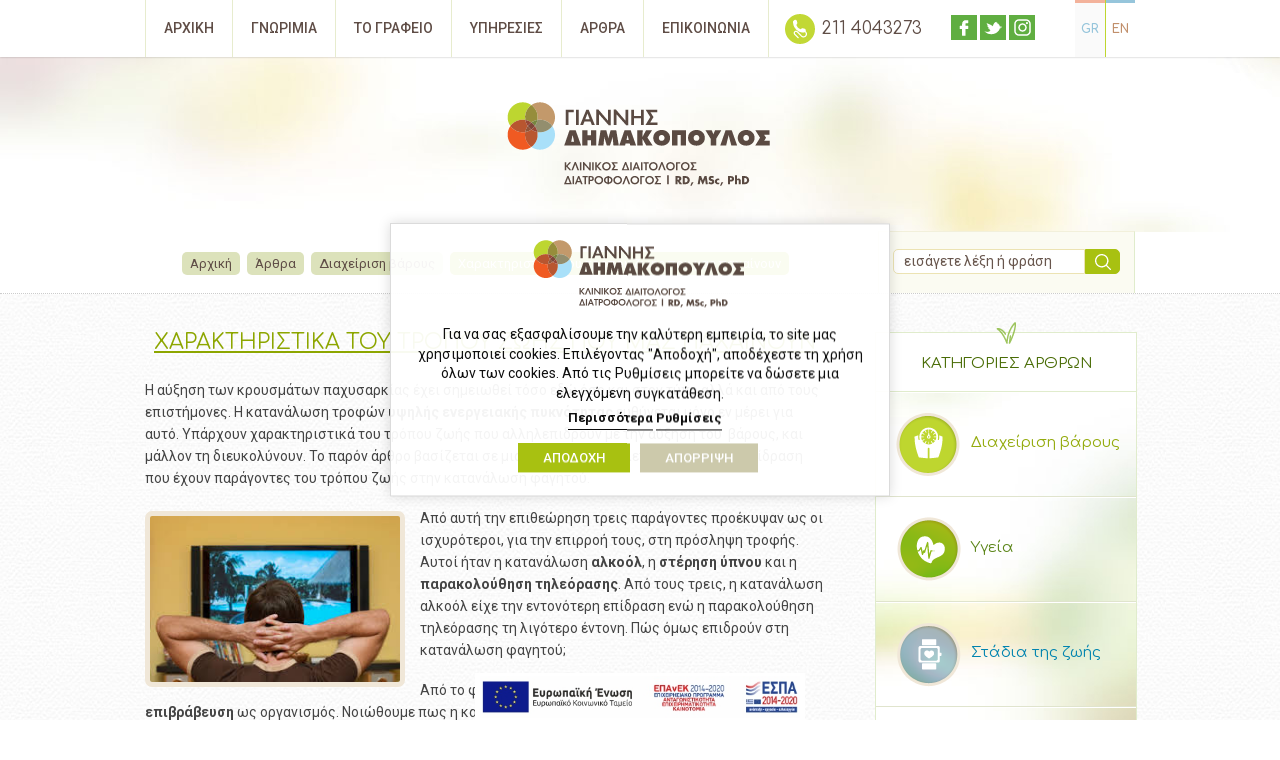

--- FILE ---
content_type: text/html; charset=UTF-8
request_url: https://www.dimakopoulosi.gr/xaraktiristika-toy-tropoy-zois-poy-ma/
body_size: 64102
content:
<!DOCTYPE html>
<html lang="el">
<head>
<title>Χαρακτηριστικά του τρόπου ζωής που μας παχαίνουν | Γιάννης Δημακόπουλος</title>
<meta name="viewport" content="width=device-width, initial-scale=1, minimum-scale=1, maximum-scale=1.0, user-scalable=no" />
<meta charset="UTF-8" />
<meta name="googlebot" content="index,follow" />
<meta name="robots" content="index,follow" />
<meta name="p:domain_verify" content="bc2667828d49b53f2bee4d271a714c13"/>
<link rel="shortcut icon" href="https://www.dimakopoulosi.gr/wp-content/themes/dimakopoulos-responsive/images/favicon.ico" />
<link href="https://www.dimakopoulosi.gr/wp-content/themes/dimakopoulos-responsive/css/jquery.mmenu.all.css" rel="stylesheet" media="screen"/>
<link rel="stylesheet" href="https://www.dimakopoulosi.gr/wp-content/themes/dimakopoulos-responsive/style.css?v=1.052" type="text/css" media="all" />
<link href='https://fonts.googleapis.com/css?family=Roboto:400,500,700,300&amp;subset=latin,greek,greek-ext' rel='stylesheet' type='text/css'/>
<link href='https://fonts.googleapis.com/css?family=Comfortaa:400,300,700&amp;subset=latin,greek' rel='stylesheet' type='text/css'/>
<link rel="stylesheet" href="https://www.dimakopoulosi.gr/wp-content/themes/dimakopoulos-responsive/css/colorbox.css" type="text/css" media="all" />
<link rel="stylesheet" href="https://www.dimakopoulosi.gr/wp-content/themes/dimakopoulos-responsive/css/calendar.css" type="text/css" media="all" />
<link rel='dns-prefetch' href='//ajax.googleapis.com' />
<link rel='dns-prefetch' href='//s.w.org' />
<link rel='stylesheet' id='wp-block-library-css'  href='https://www.dimakopoulosi.gr/wp-includes/css/dist/block-library/style.min.css?ver=5.5.17'  media='all' />
<link rel='stylesheet' id='cookie-law-info-css'  href='https://www.dimakopoulosi.gr/wp-content/plugins/webtoffee-gdpr-cookie-consent/public/css/cookie-law-info-public.css?ver=2.5.9'  media='all' />
<link rel='stylesheet' id='cookie-law-info-gdpr-css'  href='https://www.dimakopoulosi.gr/wp-content/plugins/webtoffee-gdpr-cookie-consent/public/css/cookie-law-info-gdpr.css?ver=2.5.9'  media='all' />
<style id='cookie-law-info-gdpr-inline-css' type='text/css'>
.cli-modal-content, .cli-tab-content { background-color: #ffffff; }.cli-privacy-content-text, .cli-modal .cli-modal-dialog, .cli-tab-container p, a.cli-privacy-readmore { color: #000000; }.cli-tab-header { background-color: #f2f2f2; }.cli-tab-header, .cli-tab-header a.cli-nav-link,span.cli-necessary-caption,.cli-switch .cli-slider:after { color: #000000; }.cli-switch .cli-slider:before { background-color: #ffffff; }.cli-switch input:checked + .cli-slider:before { background-color: #ffffff; }.cli-switch .cli-slider { background-color: #e3e1e8; }.cli-switch input:checked + .cli-slider { background-color: #28a745; }.cli-modal-close svg { fill: #000000; }.cli-tab-footer .wt-cli-privacy-accept-all-btn { background-color: #00acad; color: #ffffff}.cli-tab-footer .wt-cli-privacy-accept-btn { background-color: #00acad; color: #ffffff}.cli-tab-header a:before{ border-right: 1px solid #000000; border-bottom: 1px solid #000000; }
</style>
<script  src='https://ajax.googleapis.com/ajax/libs/jquery/1.8/jquery.min.js?ver=1.8' id='jquery-js'></script>
<script type='text/javascript' id='cookie-law-info-js-extra'>
/* <![CDATA[ */
var Cli_Data = {"nn_cookie_ids":["CookieLawInfoConsent","_ga_*","qtrans_front_language","PHPSESSID","_ga","_gid","_gat","_fbp","IDE","test_cookie"],"non_necessary_cookies":{"necessary":["CookieLawInfoConsent","cookielawinfo-checkbox-analytics","cookielawinfo-checkbox-performance","cookielawinfo-checkbox-advertisement","qtrans_front_language","PHPSESSID"],"analytics":["_ga_*","_ga","_gid"],"performance":["_gat"],"advertisement":["_fbp","IDE","test_cookie"]},"cookielist":{"necessary":{"id":13,"status":true,"priority":0,"title":"\u0391\u03c0\u03b1\u03c1\u03b1\u03af\u03c4\u03b7\u03c4\u03b1","strict":true,"default_state":false,"ccpa_optout":false,"loadonstart":true},"analytics":{"id":16,"status":true,"priority":0,"title":"\u03a3\u03c4\u03b1\u03c4\u03b9\u03c3\u03c4\u03b9\u03ba\u03ac","strict":false,"default_state":false,"ccpa_optout":false,"loadonstart":false},"performance":{"id":17,"status":true,"priority":0,"title":"\u0391\u03c0\u03cc\u03b4\u03bf\u03c3\u03b7\u03c2","strict":false,"default_state":false,"ccpa_optout":false,"loadonstart":false},"advertisement":{"id":18,"status":true,"priority":0,"title":"\u0394\u03b9\u03b1\u03c6\u03ae\u03bc\u03b9\u03c3\u03b7\u03c2","strict":false,"default_state":false,"ccpa_optout":false,"loadonstart":false}},"ajax_url":"https:\/\/www.dimakopoulosi.gr\/wp-admin\/admin-ajax.php","current_lang":"en","security":"06ebc7d1f3","eu_countries":["GB"],"geoIP":"disabled","use_custom_geolocation_api":"","custom_geolocation_api":"https:\/\/geoip.cookieyes.com\/geoip\/checker\/result.php","consentVersion":"1","strictlyEnabled":["necessary","obligatoire"],"cookieDomain":"","privacy_length":"250","ccpaEnabled":"","ccpaRegionBased":"","ccpaBarEnabled":"","ccpaType":"gdpr","triggerDomRefresh":"","secure_cookies":""};
var log_object = {"ajax_url":"https:\/\/www.dimakopoulosi.gr\/wp-admin\/admin-ajax.php"};
/* ]]> */
</script>
<script  src='https://www.dimakopoulosi.gr/wp-content/plugins/webtoffee-gdpr-cookie-consent/public/js/cookie-law-info-public.js?ver=2.5.9' id='cookie-law-info-js'></script>
		<script>
			const redact_ad_data = false;
			let wt_cli_ad_storage, wt_cli_analytics_storage, wt_cli_functionality_storage, wt_cli_waiting_period;
			let wt_url_passthrough = true;
			let wt_cli_bypass = 0;
			// Set values for wt_cli_advertisement_category, wt_cli_analytics_category, wt_cli_functional_category
			let wt_cli_advertisement_category = 'advertisement';
			let wt_cli_analytics_category = 'analytics';
			let wt_cli_functional_category = 'performance';

			window.dataLayer = window.dataLayer || [];
			//Set default state 
			update_default_state(wt_cli_advertisement_category, wt_cli_analytics_category, wt_cli_functional_category);

			function update_default_state(wt_cli_advertisement_category, wt_cli_analytics_category, wt_cli_functional_category) {
				let wt_cookie_policy_val = getCookie(`viewed_cookie_policy`, true);
				let wt_analytics_cookie_val = getCookie(`cookielawinfo-checkbox-${wt_cli_analytics_category}`);
				let wt_advertisement_cookie_val = getCookie(`cookielawinfo-checkbox-${wt_cli_advertisement_category}`);
				let wt_functional_cookie_val = getCookie(`cookielawinfo-checkbox-${wt_cli_functional_category}`);
				wt_cli_ad_storage = (wt_advertisement_cookie_val === 'yes' && wt_cookie_policy_val) ? 'granted' : 'denied';
				wt_cli_analytics_storage = (wt_analytics_cookie_val === 'yes' && wt_cookie_policy_val) ? 'granted' : 'denied';
				wt_cli_functionality_storage = (wt_functional_cookie_val === 'yes' && wt_cookie_policy_val) ? 'granted' : 'denied';
				wt_cli_waiting_period = 500;
				//Support for cookie scanner
				if (wt_cli_bypass) {
					wt_cli_ad_storage = wt_cli_analytics_storage = wt_cli_functionality_storage = 'granted';
					wt_cli_waiting_period = 100;
				}
				gtag("consent", "default", {
					ad_storage: wt_cli_ad_storage,
					ad_user_data: wt_cli_ad_storage,
					ad_personalization: wt_cli_ad_storage,
					analytics_storage: wt_cli_analytics_storage,
					functionality_storage: wt_cli_functionality_storage,
					personalization_storage: wt_cli_functionality_storage,
					security_storage: "granted",
					wait_for_update: wt_cli_waiting_period,
				});
			}

			function gtag() {
				dataLayer.push(arguments);
			}

			gtag("set", "ads_data_redaction", true);
			gtag("set", "url_passthrough", wt_url_passthrough);

			// Function to update consent based on user acceptance
			function CookieLawInfo_Accept_Callback() {
				checkConsentInitialized();
			}

			// Function to update consent on reject all
			function CookieLawInfo_Reject_Callback() {
				checkConsentInitialized();
			}

			function checkConsentInitialized() {
				// Define a variable to store the retry interval
				const retryInterval = 100; // milliseconds

				function tryToUpdateConsent() {
					// Check if CLI.consent is not loaded yet
					if (typeof CLI === 'undefined' || Object.keys(CLI.consent).length === 0) {
						// If not loaded, wait for the retry interval and retry
						setTimeout(tryToUpdateConsent, retryInterval);
						return;
					}
					// If CLI.consent is loaded, proceed with updating consent status
					setTimeout(update_consent_status, 500); // Delaying the function call for 0.5 seconds
				}

				// Start the initial attempt to update consent
				tryToUpdateConsent();
			}

			function update_consent_status() {
				// Your logic for accepting cookie consent
				wt_cli_ad_storage = 'denied';
				wt_cli_analytics_storage = 'denied';
				wt_cli_functionality_storage = 'denied';
				if (CLI.consent[wt_cli_advertisement_category] == true) {
					wt_cli_ad_storage = 'granted';
				}
				if (CLI.consent[wt_cli_analytics_category] == true) {
					wt_cli_analytics_storage = 'granted';
				}
				if (CLI.consent[wt_cli_functional_category] == true) {
					wt_cli_functionality_storage = 'granted';
				}
				//Support for cookie scanner
				if (wt_cli_bypass) {
					wt_cli_ad_storage = wt_cli_analytics_storage = wt_cli_functionality_storage = 'granted';
					wt_cli_waiting_period = 100;
				}
				gtag('consent', 'update', {
					'ad_storage': wt_cli_ad_storage,
					'ad_user_data': wt_cli_ad_storage,
					'ad_personalization': wt_cli_ad_storage,
					'analytics_storage': wt_cli_analytics_storage,
					'functionality_storage': wt_cli_functionality_storage,
					'personalization_storage': wt_cli_functionality_storage,
					'security_storage': "granted",
				});
				set_ads_data_redaction();
			}

			function set_ads_data_redaction() {
				if (redact_ad_data && wt_cli_ad_storage == 'denied') {
					gtag('set', 'ads_data_redaction', true);
				}
			}

			function getCookie(name, force = false) {
				const value = "; " + document.cookie;
				const parts = value.split("; " + name + "=");
				if (parts.length === 2) {
					return parts.pop().split(";").shift();
				}
				return force ? false : 'no'; // Return 'false' if cookie doesn't exist and force is true
			}
		</script>
	<link rel="https://api.w.org/" href="https://www.dimakopoulosi.gr/wp-json/" /><link rel="alternate" type="application/json" href="https://www.dimakopoulosi.gr/wp-json/wp/v2/posts/537" /><link rel="canonical" href="https://www.dimakopoulosi.gr/xaraktiristika-toy-tropoy-zois-poy-ma/" />
<link rel="alternate" type="application/json+oembed" href="https://www.dimakopoulosi.gr/wp-json/oembed/1.0/embed?url=https%3A%2F%2Fwww.dimakopoulosi.gr%2Fxaraktiristika-toy-tropoy-zois-poy-ma%2F" />
<link rel="alternate" type="text/xml+oembed" href="https://www.dimakopoulosi.gr/wp-json/oembed/1.0/embed?url=https%3A%2F%2Fwww.dimakopoulosi.gr%2Fxaraktiristika-toy-tropoy-zois-poy-ma%2F&#038;format=xml" />
<style type="text/css">.recentcomments a{display:inline !important;padding:0 !important;margin:0 !important;}</style>	
<meta property="og:type" content="article" />
<meta property="og:site_name" content="Γιάννης Δημακόπουλος"/>
<meta property="og:title" content="Χαρακτηριστικά του τρόπου ζωής που μας παχαίνουν" />	
<meta property="og:description" content="Η αύξηση των κρουσμάτων παχυσαρκίας έχει σημειωθεί τόσο εδώ όσο και στον τύπο αλλά και από τους επιστήμονες. Η κατανάλωση τροφών υψηλής ενεργειακής πυκνότητας ευθύνεται μόνο εν μέρει για αυτό. Υπάρχουν χαρακτηριστικά του τρόπου ζωής που αλληλεπιδρούν με την αύξηση του βάρους, και μάλλον τη διευκολύνουν." />
<meta property="og:url" content="https://www.dimakopoulosi.gr/xaraktiristika-toy-tropoy-zois-poy-ma/" />
<meta property="og:image" content="https://www.dimakopoulosi.gr/wp-content/uploads/healthy-lifestyle-illustration-in-cartoon-style_23-2147515854-300x300.jpg"/>
<script src="https://apis.google.com/js/platform.js" async defer>
  {lang: 'el'} 
</script>
<script>
if (navigator.userAgent.match(/IEMobile\/10\.0/)) {
  var msViewportStyle = document.createElement("style");
  msViewportStyle.appendChild(
    document.createTextNode(
      "@-ms-viewport{width:auto!important}"
    )
  );
  document.getElementsByTagName("head")[0].
    appendChild(msViewportStyle);
}
</script>

<!-- Google tag (gtag.js) -->
<script async src="https://www.googletagmanager.com/gtag/js?id=G-1MWSMD0LE2"></script>
<script>
  window.dataLayer = window.dataLayer || [];
  function gtag(){dataLayer.push(arguments);}
  gtag('js', new Date());

  gtag('config', 'G-1MWSMD0LE2');
</script>

<!-- Google tag (gtag.js) --> 
<script async src="https://www.googletagmanager.com/gtag/js?id=G-DD2XH38GV7"></script>
<script> window.dataLayer = window.dataLayer || []; function gtag(){dataLayer.push(arguments);} gtag('js', new Date()); gtag('config', 'G-DD2XH38GV7'); </script>

<!-- Facebook Pixel Code -->
<script>
!function(f,b,e,v,n,t,s)
{if(f.fbq)return;n=f.fbq=function(){n.callMethod?
n.callMethod.apply(n,arguments):n.queue.push(arguments)};
if(!f._fbq)f._fbq=n;n.push=n;n.loaded=!0;n.version='2.0';
n.queue=[];t=b.createElement(e);t.async=!0;
t.src=v;s=b.getElementsByTagName(e)[0];
s.parentNode.insertBefore(t,s)}(window,document,'script',
'https://connect.facebook.net/en_US/fbevents.js');
fbq('init', '1966852223638754');
fbq('track', 'PageView');
</script>
<noscript>
<img 
src="https://www.facebook.com/tr?id=1966852223638754&ev=PageView
&noscript=1" alt=" " width="1" height="1"/>
</noscript>
<!-- End Facebook Pixel Code -->
</head>
<body>
<div id="fb-root"></div>
<script>(function(d, s, id) {
  var js, fjs = d.getElementsByTagName(s)[0];
  if (d.getElementById(id)) return;
  js = d.createElement(s); js.id = id;
  js.src = "//connect.facebook.net/en_US/sdk.js#xfbml=1&version=v2.0";
  fjs.parentNode.insertBefore(js, fjs);
}(document, 'script', 'facebook-jssdk'));</script>

<div id="page">
<div id="header">

<div class="row smooth covinfo" id="covid">
        <a class="covid-name" href="https://www.dimakopoulosi.gr/diaitologos/covid-19/">Λειτουργία του γραφείου και COVID-19 &rarr;</a>
                    </div>    
	
  <div class="wrapper"><a href="#resp-menu" id="menu-btn">MENU</a> 
   
<ul class="language-chooser language-chooser-text qtranxs_language_chooser" id="qtranslate-chooser">
<li class="lang-el active"><a href="https://www.dimakopoulosi.gr/el/xaraktiristika-toy-tropoy-zois-poy-ma/" hreflang="el" title="GR (el)" class="qtranxs_text qtranxs_text_el"><span>GR</span></a></li>
<li class="lang-en"><a href="https://www.dimakopoulosi.gr/en/xaraktiristika-toy-tropoy-zois-poy-ma/" hreflang="en" title="EN (en)" class="qtranxs_text qtranxs_text_en"><span>EN</span></a></li>
</ul><div class="qtranxs_widget_end"></div>
   <div id="menu"><img class="logo" src="https://www.dimakopoulosi.gr/wp-content/themes/dimakopoulos-responsive/images/logo.svg" alt="Γιάννης Δημακόπουλος" /><ul id="menu-main-navigation" class="menu"><li id="menu-item-74" class="menu-item menu-item-type-custom menu-item-object-custom menu-item-home menu-item-74"><a href="http://www.dimakopoulosi.gr/">ΑΡΧΙΚΗ</a></li>
<li id="menu-item-56" class="menu-item menu-item-type-post_type menu-item-object-page menu-item-has-children menu-item-56"><a href="https://www.dimakopoulosi.gr/gnorimia/">ΓΝΩΡΙΜΙΑ</a>
<ul class="sub-menu">
	<li id="menu-item-68" class="menu-item menu-item-type-post_type menu-item-object-page menu-item-68"><a href="https://www.dimakopoulosi.gr/gnorimia/viografiko/">Βιογραφικό</a></li>
	<li id="menu-item-67" class="menu-item menu-item-type-post_type menu-item-object-page menu-item-67"><a href="https://www.dimakopoulosi.gr/gnorimia/filosofia/">Φιλοσοφία</a></li>
	<li id="menu-item-66" class="menu-item menu-item-type-post_type menu-item-object-page menu-item-66"><a href="https://www.dimakopoulosi.gr/gnorimia/synergasies/">Συνεργασίες</a></li>
</ul>
</li>
<li id="menu-item-57" class="menu-item menu-item-type-post_type menu-item-object-page menu-item-has-children menu-item-57"><a href="https://www.dimakopoulosi.gr/to-grafeio/">ΤΟ ΓΡΑΦΕΙΟ</a>
<ul class="sub-menu">
	<li id="menu-item-70" class="menu-item menu-item-type-post_type menu-item-object-page menu-item-70"><a href="https://www.dimakopoulosi.gr/to-grafeio/xoros/">Χώρος</a></li>
	<li id="menu-item-181" class="menu-item menu-item-type-taxonomy menu-item-object-category menu-item-181"><a href="https://www.dimakopoulosi.gr/diaitologos/exoplismos/">Εξοπλισμός</a></li>
	<li id="menu-item-383" class="menu-item menu-item-type-post_type menu-item-object-page menu-item-383"><a href="https://www.dimakopoulosi.gr/to-grafeio/proetoimasia/">Προετοιμασία</a></li>
	<li id="menu-item-656" class="menu-item menu-item-type-post_type menu-item-object-page menu-item-656"><a href="https://www.dimakopoulosi.gr/to-grafeio/aksia-ypiresion/">Αξία υπηρεσιών</a></li>
	<li id="menu-item-633" class="menu-item menu-item-type-post_type menu-item-object-page menu-item-633"><a href="https://www.dimakopoulosi.gr/to-grafeio/rantevou/">Ραντεβού</a></li>
	<li id="menu-item-944" class="menu-item menu-item-type-post_type menu-item-object-page menu-item-944"><a href="https://www.dimakopoulosi.gr/to-grafeio/prosvasi/">Πρόσβαση</a></li>
	<li id="menu-item-1125" class="menu-item menu-item-type-taxonomy menu-item-object-category menu-item-1125"><a href="https://www.dimakopoulosi.gr/diaitologos/covid-19/">Covid-19</a></li>
</ul>
</li>
<li id="menu-item-59" class="menu-item menu-item-type-taxonomy menu-item-object-category menu-item-has-children menu-item-59"><a href="https://www.dimakopoulosi.gr/diaitologos/ipiresies/">ΥΠΗΡΕΣΙΕΣ</a>
<ul class="sub-menu">
	<li id="menu-item-143" class="menu-item menu-item-type-post_type menu-item-object-post menu-item-143"><a href="https://www.dimakopoulosi.gr/stadia-tis-zois/">Στάδια της ζωής</a></li>
	<li id="menu-item-139" class="menu-item menu-item-type-post_type menu-item-object-post menu-item-139"><a href="https://www.dimakopoulosi.gr/athlitiki-diatrofi/">Αθλητική διατροφή</a></li>
	<li id="menu-item-141" class="menu-item menu-item-type-post_type menu-item-object-post menu-item-141"><a href="https://www.dimakopoulosi.gr/diaxeirisi-varoys/">Διαχείριση βάρους</a></li>
	<li id="menu-item-314" class="menu-item menu-item-type-post_type menu-item-object-post menu-item-314"><a href="https://www.dimakopoulosi.gr/pera-apo-ti-diaita/">Πέρα από τη δίαιτα</a></li>
	<li id="menu-item-140" class="menu-item menu-item-type-post_type menu-item-object-post menu-item-140"><a href="https://www.dimakopoulosi.gr/aksiologisi/">Αξιολόγηση</a></li>
	<li id="menu-item-342" class="menu-item menu-item-type-post_type menu-item-object-post menu-item-342"><a href="https://www.dimakopoulosi.gr/ygihs-kardia/">Υγιής καρδιά</a></li>
	<li id="menu-item-329" class="menu-item menu-item-type-post_type menu-item-object-post menu-item-329"><a href="https://www.dimakopoulosi.gr/diavitis-i-ii/">Διαβήτης (Ι, ΙΙ)</a></li>
	<li id="menu-item-343" class="menu-item menu-item-type-post_type menu-item-object-post menu-item-343"><a href="https://www.dimakopoulosi.gr/ypertasi/">Υπέρταση</a></li>
	<li id="menu-item-332" class="menu-item menu-item-type-post_type menu-item-object-post menu-item-332"><a href="https://www.dimakopoulosi.gr/diatrofi-peptiko/">Διατροφή &#038; πεπτικό</a></li>
	<li id="menu-item-331" class="menu-item menu-item-type-post_type menu-item-object-post menu-item-331"><a href="https://www.dimakopoulosi.gr/diatrofi-karkinos/">Διατροφή &#038; καρκίνος</a></li>
	<li id="menu-item-330" class="menu-item menu-item-type-post_type menu-item-object-post menu-item-330"><a href="https://www.dimakopoulosi.gr/diataraxes-lipsis-trofis/">Διαταραχές λήψης τροφής</a></li>
	<li id="menu-item-336" class="menu-item menu-item-type-post_type menu-item-object-post menu-item-336"><a href="https://www.dimakopoulosi.gr/isorropimeni-diatrofi/">Ισορροπημένη διατροφή</a></li>
	<li id="menu-item-328" class="menu-item menu-item-type-post_type menu-item-object-post menu-item-328"><a href="https://www.dimakopoulosi.gr/gia-xortofagous/">Για χορτοφάγους</a></li>
	<li id="menu-item-341" class="menu-item menu-item-type-post_type menu-item-object-post menu-item-341"><a href="https://www.dimakopoulosi.gr/symboyleytiki-ex-apostaseos/">Συμβουλευτική εξ&#8217; αποστάσεως</a></li>
	<li id="menu-item-333" class="menu-item menu-item-type-post_type menu-item-object-post menu-item-333"><a href="https://www.dimakopoulosi.gr/diatrofi-sto-spiti/">Διατροφή στο σπίτι</a></li>
	<li id="menu-item-339" class="menu-item menu-item-type-post_type menu-item-object-post menu-item-339"><a href="https://www.dimakopoulosi.gr/seminaria/">Σεμινάρια</a></li>
	<li id="menu-item-335" class="menu-item menu-item-type-post_type menu-item-object-post menu-item-335"><a href="https://www.dimakopoulosi.gr/epistimoniki-epimeleia/">Επιστημονική επιμέλεια</a></li>
	<li id="menu-item-334" class="menu-item menu-item-type-post_type menu-item-object-post menu-item-334"><a href="https://www.dimakopoulosi.gr/diatrofikos-episkeptis/">Διατροφικός επισκέπτης</a></li>
	<li id="menu-item-340" class="menu-item menu-item-type-post_type menu-item-object-post menu-item-340"><a href="https://www.dimakopoulosi.gr/syggrafi-arthron/">Συγγραφή άρθρων</a></li>
	<li id="menu-item-338" class="menu-item menu-item-type-post_type menu-item-object-post menu-item-338"><a href="https://www.dimakopoulosi.gr/programma-eyexias/">Πρόγραμμα ευεξίας</a></li>
</ul>
</li>
<li id="menu-item-60" class="menu-item menu-item-type-taxonomy menu-item-object-category current-post-ancestor menu-item-has-children menu-item-60"><a href="https://www.dimakopoulosi.gr/diaitologos/arthra/">ΑΡΘΡΑ</a>
<ul class="sub-menu">
	<li id="menu-item-61" class="menu-item menu-item-type-taxonomy menu-item-object-category current-post-ancestor current-menu-parent current-post-parent menu-item-61"><a href="https://www.dimakopoulosi.gr/diaitologos/arthra/diaxeirisi-varous/">Διαχείριση βάρους</a></li>
	<li id="menu-item-65" class="menu-item menu-item-type-taxonomy menu-item-object-category menu-item-65"><a href="https://www.dimakopoulosi.gr/diaitologos/arthra/ygeia/">Υγεία</a></li>
	<li id="menu-item-63" class="menu-item menu-item-type-taxonomy menu-item-object-category menu-item-63"><a href="https://www.dimakopoulosi.gr/diaitologos/arthra/stadia-tis-zois/">Στάδια της ζωής</a></li>
	<li id="menu-item-64" class="menu-item menu-item-type-taxonomy menu-item-object-category menu-item-64"><a href="https://www.dimakopoulosi.gr/diaitologos/arthra/syxnes-erotiseis/">Συχνές ερωτήσεις</a></li>
	<li id="menu-item-62" class="menu-item menu-item-type-taxonomy menu-item-object-category menu-item-62"><a href="https://www.dimakopoulosi.gr/diaitologos/arthra/epikairotita/">Επικαιρότητα</a></li>
	<li id="menu-item-424" class="menu-item menu-item-type-taxonomy menu-item-object-category menu-item-424"><a href="https://www.dimakopoulosi.gr/diaitologos/arthra/syntages/">Συνταγές</a></li>
	<li id="menu-item-518" class="menu-item menu-item-type-taxonomy menu-item-object-category menu-item-518"><a href="https://www.dimakopoulosi.gr/diaitologos/arthra/blog/">Blog</a></li>
</ul>
</li>
<li id="menu-item-58" class="menu-item menu-item-type-post_type menu-item-object-page menu-item-58"><a href="https://www.dimakopoulosi.gr/epikoinonia/">ΕΠΙΚΟΙΝΩΝΙΑ</a></li>
</ul></div>
    <ul class="social">
      <li><a class="facebook" href=" https://www.facebook.com/dimakopoulosi/" target="_blank">facebook</a></li>
      <li><a class="twitter" href="https://twitter.com/dimakopoulosi" target="_blank">twitter</a></li>
      <li><a class="instagram" href="http://instagram.com/dimakopoulosi" target="_blank">instagram</a></li>
    </ul>
    <a class="phone" href="tel:+302114043273">211 4043273</a>
    
  </div>
</div>
<div id="content-top" class="inner"><a id="logo" href="https://www.dimakopoulosi.gr" title="Διαιτολόγος Αθήνα Διατροφολόγος Αθήνα"><img src="https://www.dimakopoulosi.gr/wp-content/themes/dimakopoulos-responsive/images/logo.svg" alt="Γιάννης Δημακόπουλος" /></a>
  <div id="breadcrumbs">
     <div class="wrapper">
    <div id="brc-container"><div><a href="https://www.dimakopoulosi.gr">Αρχική</a>  <a href="https://www.dimakopoulosi.gr/diaitologos/arthra/">Άρθρα</a>  <a href="https://www.dimakopoulosi.gr/diaitologos/arthra/diaxeirisi-varous/">Διαχείριση βάρους</a>  <span class="current">Χαρακτηριστικά του τρόπου ζωής που μας παχαίνουν</span></div></div>  
    <div id="search-container">
<form method="get" id="searchform" action="https://www.dimakopoulosi.gr/"> <!--role="search"-->
  <input type="text" title="εισάγετε λέξη ή φράση" value="εισάγετε λέξη ή φράση" name="s" id="s" onclick="this.value=''"/>
  <input type="submit" id="searchsubmit" value="αναζήτηση" />
</form>
</div>  </div>  
  </div>
</div>
<div id="content">
  <div class="wrapper">
    <div id="content-left" class="single">
      <h1>
        Χαρακτηριστικά του τρόπου ζωής που μας παχαίνουν      </h1>
            <p>Η αύξηση των κρουσμάτων παχυσαρκίας έχει σημειωθεί τόσο εδώ όσο και στον τύπο αλλά και από τους επιστήμονες. Η κατανάλωση τροφών <strong>υψηλής</strong> <strong>ενεργειακής</strong> <strong>πυκνότητας</strong> ευθύνεται μόνο εν μέρει για αυτό. Υπάρχουν χαρακτηριστικά του τρόπου ζωής που αλληλεπιδρούν με την αύξηση του  βάρους, και μάλλον τη διευκολύνουν. Το παρόν άρθρο βασίζεται σε μια επιθεώρηση μελετών πάνω στην επίδραση που έχουν παράγοντες του τρόπου ζωής στην κατανάλωση φαγητού.</p>
<p><a href="http://www.dimakopoulosi.gr/wp-content/uploads/images5.jpg"><img loading="lazy" class="alignleft wp-image-540" src="https://www.dimakopoulosi.gr/wp-content/uploads/images5.jpg" alt="Παρακολούθηση τηλεόρασης" width="250" height="166" /></a></p>
<p>Από αυτή την επιθεώρηση τρεις παράγοντες προέκυψαν ως οι ισχυρότεροι, για την επιρροή τους, στη πρόσληψη τροφής. Αυτοί ήταν η κατανάλωση <strong>αλκοόλ</strong>, η <strong>στέρηση</strong> <strong>ύπνου</strong> και η <strong>παρακολούθηση</strong> <strong>τηλεόρασης</strong>. Από τους τρεις, η κατανάλωση αλκοόλ είχε την εντονότερη επίδραση ενώ η παρακολούθηση τηλεόρασης τη λιγότερο έντονη. Πώς όμως επιδρούν στη κατανάλωση φαγητού;</p>
<p>Από το φαγητό λαμβάνουμε και περιμένουμε κάποια <strong>επιβράβευση</strong> ως οργανισμός. Νοιώθουμε πως η κατανάλωση του είναι <strong>θετική</strong> για μας. Αυτό το χαρακτηριστικό αποδείχθηκε κρίσιμο για την επιβίωση του είδους. Οπότε πού είναι το πρόβλημα; Η επιβράβευση διαφέρει από άνθρωπο σε άνθρωπο. Σε ορισμένους είναι οξυμένη, σε βαθμό που ο εγκέφαλος ίσως δυσκολευτεί να την ελέγξει. Το αποτέλεσμα είναι να τρώμε παραπάνω. Η αξία με την οποία ο καθένας συνδέει αυτή την επιβράβευση καθορίζεται γενετικά μόνο εν μέρει. Ένα άλλο μέρος καθορίζεται από παράγοντες του τρόπου ζωής μας. Αλλάζοντάς τους, κάτι που είναι στο χέρι μας, θα έχουμε καλύτερες πιθανότητες να διατηρήσουμε ένα υγιές σωματικό βάρος.</p>
<p>&nbsp;</p>
<p>Το <strong>αλκοόλ</strong> συνδέεται με τη επιβράβευση μέσω του πεπτιδίου ghrein, ενώ επιδρά και στο γ-αμυνοβουτυρικό οξύ. Όταν τα επίπεδα του τελευταίου μεταβληθούν το <a href="http://www.dimakopoulosi.gr/wp-content/uploads/o-SLEEP-DEPRIVED-facebook.jpg"><img loading="lazy" class="alignright wp-image-539" src="https://www.dimakopoulosi.gr/wp-content/uploads/o-SLEEP-DEPRIVED-facebook-300x150.jpg" alt="Πονοκέφαλος" width="250" height="125" srcset="https://www.dimakopoulosi.gr/wp-content/uploads/o-SLEEP-DEPRIVED-facebook-300x150.jpg 300w, https://www.dimakopoulosi.gr/wp-content/uploads/o-SLEEP-DEPRIVED-facebook-680x340.jpg 680w, https://www.dimakopoulosi.gr/wp-content/uploads/o-SLEEP-DEPRIVED-facebook.jpg 2000w" sizes="(max-width: 250px) 100vw, 250px" /></a>αποτέλεσμα είναι διέγερση της όρεξης. Η επίδραση της <strong>απώλειας</strong> <strong>ύπνου</strong> περνά μέσα από μεταβολικές και ενδοκρινικές αλλαγές. Επιπροσθέτως, έχει παρατηρηθεί πως διεγείρει τα κέντρα επιβράβευσης στον εγκέφαλο, μεγεθύνοντας την αξία της. Παρομοίως και η παρακολούθηση <strong>τηλεόρασης</strong> επιδρά με την επιβράβευση ενώ συνδέεται και με αυξημένη κατανάλωση σνακ.</p>
<p>Οι επιπτώσεις των τριών αυτών παραγόντων δεν λαμβάνουν χώρα μόνο μέσω του συστήματος επιβράβευσης. Νευροαπεικονίσεις υποδεικνύουν ότι και οι τρεις μπορούν να διαταράξουν τη λειτουργία εκείνων των περιοχών του εγκεφάλου που σχετίζονται με τον <strong>έλεγχο</strong> των <strong>αναστολών</strong>. Άρα μας κάνουν περισσότερο <strong>ευάλωτους</strong> σε <strong>πειρασμούς</strong> και <strong>ερεθίσματα</strong>.</p>
<p>Έχοντας <strong>επίγνωση</strong> της επίδρασης του τρόπου ζωής μας στη κατανάλωση τροφής μπορούμε να είμαστε πιο υγιείς.</p>
<p>&nbsp;</p>
<h2>Πηγή</h2>
<p>Chapman C.D., Benedict C., Brooks S.J., et al. (2012) <a href="http://www.ncbi.nlm.nih.gov/pubmed/22836029" target="_blank" rel="noopener noreferrer">Lifestyle determinants of the drive to eat: a meta-analysis</a>, <em>Am J Clin Nutr, </em><strong>96</strong>(3):492-7.</p>
     
      <div class="share-btns"> <span>Μοιραστείτε το!</span>
      <div class="fb-like share" data-href="https://www.dimakopoulosi.gr/xaraktiristika-toy-tropoy-zois-poy-ma/" data-layout="button" data-action="like" data-show-faces="false" data-share="true"></div>
                <div class="share"><script src="//platform.linkedin.com/in.js" type="text/javascript">
  lang: en_US
</script>
<script type="IN/Share"></script> 
        </div>
                <div class="share tweet"><a href="https://twitter.com/share" class="twitter-share-button" data-count="none">Tweet</a>
<script>!function(d,s,id){var js,fjs=d.getElementsByTagName(s)[0],p=/^http:/.test(d.location)?'http':'https';if(!d.getElementById(id)){js=d.createElement(s);js.id=id;js.src=p+'://platform.twitter.com/widgets.js';fjs.parentNode.insertBefore(js,fjs);}}(document, 'script', 'twitter-wjs');</script>
        </div>
      </div>     
          </div>
    <div id="sidebar">
  <div class="container">
    <h2>ΚΑΤΗΓΟΡΙΕΣ ΑΡΘΡΩΝ</h2>
    <ul>
      	<li class="cat-item cat-item-3"><a href="https://www.dimakopoulosi.gr/diaitologos/arthra/diaxeirisi-varous/">Διαχείριση βάρους</a>
</li>
	<li class="cat-item cat-item-4"><a href="https://www.dimakopoulosi.gr/diaitologos/arthra/ygeia/">Υγεία</a>
</li>
	<li class="cat-item cat-item-5"><a href="https://www.dimakopoulosi.gr/diaitologos/arthra/stadia-tis-zois/">Στάδια της ζωής</a>
</li>
	<li class="cat-item cat-item-6"><a href="https://www.dimakopoulosi.gr/diaitologos/arthra/syxnes-erotiseis/">Συχνές ερωτήσεις</a>
</li>
	<li class="cat-item cat-item-7"><a href="https://www.dimakopoulosi.gr/diaitologos/arthra/epikairotita/">Επικαιρότητα</a>
</li>
	<li class="cat-item cat-item-11"><a href="https://www.dimakopoulosi.gr/diaitologos/arthra/syntages/">Συνταγές</a>
</li>
	<li class="cat-item cat-item-12"><a href="https://www.dimakopoulosi.gr/diaitologos/arthra/blog/">Blog</a>
</li>
    </ul>
  </div>
  <div class="container">
    <h2>Επισκεφθείτε μας</h2>
    <a href="https://www.dimakopoulosi.gr/xartis/" title="Πατήστε για να δείτε το χάρτη"><img class="mob" src="https://www.dimakopoulosi.gr/wp-content/themes/dimakopoulos-responsive/images/sidebar-map.jpg" alt="map" /><img class="resp" src="https://www.dimakopoulosi.gr/wp-content/themes/dimakopoulos-responsive/images/sidebar-map-l.jpg" alt="map" /></a> <em>Ηριδανού 6 (Ισόγειο), Αθήνα 115 28</em> <span>(2 λεπτά από το μετρό Μέγαρο Μουσικής, κοντά στο Κολωνάκι)</span> <a href="https://www.dimakopoulosi.gr/epikoinonia/" class="more">
    Περισσότερα    </a> </div>
</div>
  </div>
</div>
<div id="footer">
  <div class="wrapper">
    <div id="footer-left">
      <h2>Πρόσφατα Άρθρα</h2>      
                
  <div class="article">
    <a href="https://www.dimakopoulosi.gr/lipodis-diithisi-toy-ipatos-pos-na-velt/"><img width="65" height="65" src="https://www.dimakopoulosi.gr/wp-content/uploads/NAFLD2-65x65.png" class="attachment-mini size-mini wp-post-image" alt="" loading="lazy" srcset="https://www.dimakopoulosi.gr/wp-content/uploads/NAFLD2-65x65.png 65w, https://www.dimakopoulosi.gr/wp-content/uploads/NAFLD2-100x100.png 100w" sizes="(max-width: 65px) 100vw, 65px" /></a>
   <span class="date">16.10.2024</span> <a href="https://www.dimakopoulosi.gr/lipodis-diithisi-toy-ipatos-pos-na-velt/">Λιπώδης Διήθηση του Ήπατος και Διατροφή</a></div>           
  <div class="article">
    <a href="https://www.dimakopoulosi.gr/klassiko-vs-enallaktiko-pastitsio/"><img width="65" height="65" src="https://www.dimakopoulosi.gr/wp-content/uploads/παστίτσιο-2-65x65.jpg" class="attachment-mini size-mini wp-post-image" alt="" loading="lazy" srcset="https://www.dimakopoulosi.gr/wp-content/uploads/παστίτσιο-2-65x65.jpg 65w, https://www.dimakopoulosi.gr/wp-content/uploads/παστίτσιο-2-100x100.jpg 100w" sizes="(max-width: 65px) 100vw, 65px" /></a>
   <span class="date">06.10.2024</span> <a href="https://www.dimakopoulosi.gr/klassiko-vs-enallaktiko-pastitsio/">Κλασσικό VS Εναλλακτικό Παστίτσιο</a></div>           
  <div class="article">
    <a href="https://www.dimakopoulosi.gr/i-methodos-toy-piatoy/"><img width="65" height="65" src="https://www.dimakopoulosi.gr/wp-content/uploads/viber_image_2024-10-04_12-27-51-107-65x65.jpg" class="attachment-mini size-mini wp-post-image" alt="" loading="lazy" srcset="https://www.dimakopoulosi.gr/wp-content/uploads/viber_image_2024-10-04_12-27-51-107-65x65.jpg 65w, https://www.dimakopoulosi.gr/wp-content/uploads/viber_image_2024-10-04_12-27-51-107-100x100.jpg 100w" sizes="(max-width: 65px) 100vw, 65px" /></a>
   <span class="date">04.10.2024</span> <a href="https://www.dimakopoulosi.gr/i-methodos-toy-piatoy/">Η μέθοδος του πιάτου</a></div>           
  <div class="article">
    <a href="https://www.dimakopoulosi.gr/5-xaraktiristika-ekeinon-poy-petyxain/"><img width="65" height="65" src="https://www.dimakopoulosi.gr/wp-content/uploads/mountain-top-success-1-65x65.jpg" class="attachment-mini size-mini wp-post-image" alt="" loading="lazy" srcset="https://www.dimakopoulosi.gr/wp-content/uploads/mountain-top-success-1-65x65.jpg 65w, https://www.dimakopoulosi.gr/wp-content/uploads/mountain-top-success-1-100x100.jpg 100w" sizes="(max-width: 65px) 100vw, 65px" /></a>
   <span class="date">18.01.2024</span> <a href="https://www.dimakopoulosi.gr/5-xaraktiristika-ekeinon-poy-petyxain/">5 χαρακτηριστικά εκείνων που πετυχαίνουν στη δίαιτα</a></div>    
    </div>
    <div id="footer-right">
      <h2>Βρείτε μας</h2>
<ul class="social">
      <li><a class="facebook" href=" https://www.facebook.com/dimakopoulosi/" target="_blank">facebook</a></li>
      <li><a class="twitter" href="https://twitter.com/dimakopoulosi" target="_blank">twitter</a></li>
      <li><a class="instagram" href="http://instagram.com/dimakopoulosi" target="_blank">instagram</a></li>      
          </ul>
      <h2>Sitemap</h2>
      <ul id="menu-sitemap" class="sitemap"><li id="menu-item-75" class="menu-item menu-item-type-custom menu-item-object-custom menu-item-home menu-item-75"><a href="http://www.dimakopoulosi.gr/">Αρχική</a></li>
<li id="menu-item-76" class="menu-item menu-item-type-post_type menu-item-object-page menu-item-76"><a href="https://www.dimakopoulosi.gr/gnorimia/">Γνωριμία</a></li>
<li id="menu-item-78" class="menu-item menu-item-type-post_type menu-item-object-page menu-item-78"><a href="https://www.dimakopoulosi.gr/to-grafeio/">Το Γραφείο</a></li>
<li id="menu-item-112" class="menu-item menu-item-type-taxonomy menu-item-object-category menu-item-112"><a href="https://www.dimakopoulosi.gr/diaitologos/ipiresies/">Υπηρεσίες</a></li>
<li id="menu-item-111" class="menu-item menu-item-type-taxonomy menu-item-object-category current-post-ancestor menu-item-111"><a href="https://www.dimakopoulosi.gr/diaitologos/arthra/">Άρθρα</a></li>
<li id="menu-item-159" class="menu-item menu-item-type-post_type menu-item-object-page menu-item-159"><a href="https://www.dimakopoulosi.gr/xartis/">Χάρτης</a></li>
<li id="menu-item-77" class="menu-item menu-item-type-post_type menu-item-object-page menu-item-77"><a href="https://www.dimakopoulosi.gr/epikoinonia/">Επικοινωνία</a></li>
<li id="menu-item-959" class="menu-item menu-item-type-post_type menu-item-object-page menu-item-959"><a href="https://www.dimakopoulosi.gr/politiki-aporritoy/">Πολιτική απορρήτου</a></li>
</ul>      
    <h3>Newsletter</h3> <a target="_blank" href="http://eepurl.com/KLWSb" id="subscribe"><span>Newsletter → Εγγραφή</span></a>
    </div>
  </div>
</div>

<div id="mini-footer">
  <div class="wrapper"> <span>&copy; 2009 - 2026 Γιάννης Δημακόπουλος | All rights reserved </span>
    <div id="web-design">Design &amp; Development & SEO <a id="WebOlution" href="http://www.webolution.gr/gr/">WebOlution</a> </div>
  </div>
</div>

</div>

<a href="https://www.efepae.gr/files4users/files/%CE%A0%CE%A4%CE%A5%CE%A7%CE%99%CE%9F%CE%A5%CE%A7%CE%9F%CE%99%20%CE%92%20%CE%9A%CE%A5%CE%9A%CE%9B%CE%9F%CE%A3/%CE%B1%CF%86%CE%AF%CF%83%CE%B1GR.pdf" target="_blank">
<img src="https://www.dimakopoulosi.gr/wp-content/uploads/espa-el.jpg" alt="ESPA" width="320" style="display:block; position:fixed; bottom:0; max-width:95%; height:auto; 	left:50%;	-moz-transform:translateX(-50%);
	-webkit-transform:translateX(-50%);
	-o-transform:translateX(-50%); padding:3px 5px 2px; background:rgba(255,255,255,1);z-index:100"></a>

<!-- ngg_resource_manager_marker --><script  src='https://www.dimakopoulosi.gr/wp-includes/js/wp-embed.min.js?ver=5.5.17' id='wp-embed-js'></script>
<div class="wt-cli-cookie-bar-container" data-nosnippet="true"  data-banner-version="2.0"><!--googleoff: all--><div id="cookie-law-info-bar" role="dialog" aria-live="polite" aria-label="cookieconsent" aria-describedby="wt-cli-cookie-banner" data-cli-geo-loc="0" style="box-sizing:border-box; padding:18px 20px; background:rgba(255, 255, 255, 0.85); font-size:14px; line-height:1.4; border:1px solid rgb(219, 219, 219); text-align:left; letter-spacing:normal; text-align:center;" class="wt-cli-cookie-bar"><div class="cli-wrapper"><span id="wt-cli-cookie-banner">Για να σας εξασφαλίσουμε την καλύτερη εμπειρία, το site μας χρησιμοποιεί cookies. Επιλέγοντας "Αποδοχή", αποδέχεστε τη χρήση όλων των cookies. Από τις Ρυθμίσεις μπορείτε να δώσετε μια ελεγχόμενη συγκατάθεση. <br />
<a id="wt-cli-policy-link" tabindex="0" href="https://www.dimakopoulosi.gr/politiki-cookies/"  style="display:inline-block; text-decoration:none; font-weight:600; margin-left:10px; border-bottom:1px solid rgb(14, 14, 14); padding-bottom:2px; font-size:13px; margin-bottom:8px; margin-top:6px; border-top-color:rgb(14, 14, 14); border-right-color:rgb(14, 14, 14); border-left-color:rgb(14, 14, 14);" class="wt-cli-element wt-cli-element cli-plugin-main-link"  >Περισσότερα</a> <a id="wt-cli-settings-btn" tabindex="0" role='button' style="display:inline-block; text-decoration:none; font-weight:600; margin-bottom:8px; border-bottom:1px solid rgb(14, 14, 14); padding-bottom:2px; font-size:13px; margin-top:6px; border-top-color:rgb(14, 14, 14); border-right-color:rgb(14, 14, 14); border-left-color:rgb(14, 14, 14);" class="wt-cli-element cli_settings_button"  >Ρυθμίσεις</a><br />
			<a id="wt-cli-accept-btn" tabindex="0" role='button' style="margin:5px 5px 5px 0px; border-radius:0px; padding:8px 25px; border-color:rgb(255, 255, 255);" data-cli_action="accept"  class="wt-cli-element medium cli-plugin-button cli-plugin-main-button cookie_action_close_header cli_action_button" >ΑΠΟΔΟΧΗ</a><a id="wt-cli-reject-btn" tabindex="0" role='button' style="margin:5px; border-radius:0px; padding:8px 25px; border-color:rgb(255, 255, 255);"  class="wt-cli-element medium cli-plugin-button cli-plugin-main-button cookie_action_close_header_reject cli_action_button"  data-cli_action="reject">ΑΠΟΡΡΙΨΗ</a></span></div></div><div tabindex="0" id="cookie-law-info-again" style="display:none;"><span id="cookie_hdr_showagain">Πολιτική Cookies</span></div><div class="cli-modal" id="cliSettingsPopup" role="dialog" aria-labelledby="wt-cli-privacy-title" tabindex="-1" aria-hidden="true">
  <div class="cli-modal-dialog" role="document">
    <div class="cli-modal-content cli-bar-popup">
      <button aria-label="Κλείσιμο" type="button" class="cli-modal-close" id="cliModalClose">
      <svg class="" viewBox="0 0 24 24"><path d="M19 6.41l-1.41-1.41-5.59 5.59-5.59-5.59-1.41 1.41 5.59 5.59-5.59 5.59 1.41 1.41 5.59-5.59 5.59 5.59 1.41-1.41-5.59-5.59z"></path><path d="M0 0h24v24h-24z" fill="none"></path></svg>
      <span class="wt-cli-sr-only">Κλείσιμο</span>
      </button>
        <div class="cli-modal-body">

    <div class="wt-cli-element cli-container-fluid cli-tab-container">
        <div class="cli-row">
                            <div class="cli-col-12 cli-align-items-stretch cli-px-0">
                    <div class="cli-privacy-overview">
                        <h4 id='wt-cli-privacy-title'>Επισκόπηση απορρήτου</h4>                        <div class="cli-privacy-content">
                            <div class="cli-privacy-content-text">Για να σας εξασφαλίσουμε την καλύτερη εμπειρία περιήγησης, η ιστοσελίδα μας χρησιμοποιεί cookies. Τα cookies που κατηγοριοποιούνται ως απαραίτητα αποθηκεύονται στο πρόγραμμα περιήγησής σας, καθώς είναι απαραίτητα για τη λειτουργία του ιστότοπου. Χρησιμοποιούμε επίσης cookies τρίτων που μας βοηθούν να αναλύσουμε και να κατανοήσουμε πώς χρησιμοποιείτε αυτόν τον ιστότοπο. Αυτά τα cookies θα αποθηκευτούν στο πρόγραμμα περιήγησής σας μόνο με τη συγκατάθεσή σας. Έχετε επίσης την επιλογή να μην αποδεχθείτε αυτά τα cookies. Ωστόσο, η μη αποδοχή κάποιων από αυτά τα cookies μπορεί να επηρεάσει την εμπειρία περιήγησής σας.</div>
                        </div>
                        <a id="wt-cli-privacy-readmore"  tabindex="0" role="button" class="cli-privacy-readmore" data-readmore-text="Περισσοτερα" data-readless-text="Δείξε λιγότερο"></a>                    </div>
                </div>
                        <div class="cli-col-12 cli-align-items-stretch cli-px-0 cli-tab-section-container" role="tablist">

                
                                    <div class="cli-tab-section">
                        <div class="cli-tab-header">
                            <a id="wt-cli-tab-link-necessary" tabindex="0" role="tab" aria-expanded="false" aria-describedby="wt-cli-tab-necessary" aria-controls="wt-cli-tab-necessary" class="cli-nav-link cli-settings-mobile" data-target="necessary" data-toggle="cli-toggle-tab">
                                Απαραίτητα                            </a>
                                                                                        <div class="wt-cli-necessary-checkbox">
                                    <input type="checkbox" class="cli-user-preference-checkbox" id="wt-cli-checkbox-necessary" aria-label="Απαραίτητα" data-id="checkbox-necessary" checked="checked" />
                                    <label class="form-check-label" for="wt-cli-checkbox-necessary"> Απαραίτητα </label>
                                </div>
                                <span class="cli-necessary-caption">
                                    Ενεργοποίηση πάντα                                </span>
                                                    </div>
                        <div class="cli-tab-content">
                            <div id="wt-cli-tab-necessary" tabindex="0" role="tabpanel" aria-labelledby="wt-cli-tab-link-necessary" class="cli-tab-pane cli-fade" data-id="necessary">
                            <div class="wt-cli-cookie-description">[:el]Tα απαραίτητα cookies βοηθούν στο να γίνει χρηστική μία ιστοσελίδα, επιτρέποντας βασικές λειτουργίες όπως την πλοήγηση και την πρόσβαση σε ασφαλείς περιοχές της ιστοσελίδας. Η ιστοσελίδα δεν μπορεί να λειτουργήσει σωστά χωρίς αυτά τα cookies.[:en]Necessary cookies are absolutely essential for the website to function properly. This category only includes cookies that ensures basic functionalities and security features of the website. These cookies do not store any personal information.[:]</div>
                            </div>
                        </div>
                    </div>
                                    <div class="cli-tab-section">
                        <div class="cli-tab-header">
                            <a id="wt-cli-tab-link-analytics" tabindex="0" role="tab" aria-expanded="false" aria-describedby="wt-cli-tab-analytics" aria-controls="wt-cli-tab-analytics" class="cli-nav-link cli-settings-mobile" data-target="analytics" data-toggle="cli-toggle-tab">
                                Στατιστικά                            </a>
                                                                                        <div class="cli-switch">
                                    <input type="checkbox" class="cli-user-preference-checkbox"  id="wt-cli-checkbox-analytics" aria-label="analytics" data-id="checkbox-analytics" role="switch" aria-controls="wt-cli-tab-link-analytics" aria-labelledby="wt-cli-tab-link-analytics"  />
                                    <label for="wt-cli-checkbox-analytics" class="cli-slider" data-cli-enable="Ενεργοποιημένο" data-cli-disable="Απενεργοποιημένο"><span class="wt-cli-sr-only">analytics</span></label>
                                </div>
                                                    </div>
                        <div class="cli-tab-content">
                            <div id="wt-cli-tab-analytics" tabindex="0" role="tabpanel" aria-labelledby="wt-cli-tab-link-analytics" class="cli-tab-pane cli-fade" data-id="analytics">
                            <div class="wt-cli-cookie-description">[:el]Τα cookies στατιστικών χρησιμοποιούνται για να κατανοήσουν πώς αλληλεπιδρούν οι επισκέπτες με τον ιστότοπο. Αυτά τα cookies βοηθούν στην παροχή πληροφοριών σχετικά με τον αριθμό των επισκεπτών, το ποσοστό εγκατάλειψης, την πηγή επισκεψιμότητας κ.λπ.[:en]Analytical cookies are used to understand how visitors interact with the website. These cookies help provide information on metrics the number of visitors, bounce rate, traffic source, etc.[:]</div>
                            </div>
                        </div>
                    </div>
                                    <div class="cli-tab-section">
                        <div class="cli-tab-header">
                            <a id="wt-cli-tab-link-performance" tabindex="0" role="tab" aria-expanded="false" aria-describedby="wt-cli-tab-performance" aria-controls="wt-cli-tab-performance" class="cli-nav-link cli-settings-mobile" data-target="performance" data-toggle="cli-toggle-tab">
                                Απόδοσης                            </a>
                                                                                        <div class="cli-switch">
                                    <input type="checkbox" class="cli-user-preference-checkbox"  id="wt-cli-checkbox-performance" aria-label="performance" data-id="checkbox-performance" role="switch" aria-controls="wt-cli-tab-link-performance" aria-labelledby="wt-cli-tab-link-performance"  />
                                    <label for="wt-cli-checkbox-performance" class="cli-slider" data-cli-enable="Ενεργοποιημένο" data-cli-disable="Απενεργοποιημένο"><span class="wt-cli-sr-only">performance</span></label>
                                </div>
                                                    </div>
                        <div class="cli-tab-content">
                            <div id="wt-cli-tab-performance" tabindex="0" role="tabpanel" aria-labelledby="wt-cli-tab-link-performance" class="cli-tab-pane cli-fade" data-id="performance">
                            <div class="wt-cli-cookie-description">[:el]Τα cookies απόδοσης χρησιμοποιούνται για την κατανόηση και την ανάλυση των βασικών δεικτών απόδοσης του ιστότοπου και βοηθούν στην παροχή μιας καλύτερ[:en]Performance cookies are used to understand and analyze the key performance indexes of the website which helps in delivering a better user experience for the visitors.[:]</div>
                            </div>
                        </div>
                    </div>
                                    <div class="cli-tab-section">
                        <div class="cli-tab-header">
                            <a id="wt-cli-tab-link-advertisement" tabindex="0" role="tab" aria-expanded="false" aria-describedby="wt-cli-tab-advertisement" aria-controls="wt-cli-tab-advertisement" class="cli-nav-link cli-settings-mobile" data-target="advertisement" data-toggle="cli-toggle-tab">
                                Διαφήμισης                            </a>
                                                                                        <div class="cli-switch">
                                    <input type="checkbox" class="cli-user-preference-checkbox"  id="wt-cli-checkbox-advertisement" aria-label="advertisement" data-id="checkbox-advertisement" role="switch" aria-controls="wt-cli-tab-link-advertisement" aria-labelledby="wt-cli-tab-link-advertisement"  />
                                    <label for="wt-cli-checkbox-advertisement" class="cli-slider" data-cli-enable="Ενεργοποιημένο" data-cli-disable="Απενεργοποιημένο"><span class="wt-cli-sr-only">advertisement</span></label>
                                </div>
                                                    </div>
                        <div class="cli-tab-content">
                            <div id="wt-cli-tab-advertisement" tabindex="0" role="tabpanel" aria-labelledby="wt-cli-tab-link-advertisement" class="cli-tab-pane cli-fade" data-id="advertisement">
                            <div class="wt-cli-cookie-description">[:el]Τα cookies διαφήμισης χρησιμοποιούνται για να παρέχουν στους επισκέπτες σχετικές διαφημίσεις και καμπάνιες μάρκετινγκ. Αυτά τα cookies παρακολουθούν τους επισκέπτες σε ιστότοπους και συλλέγουν πληροφορίες για την παροχή προσαρμοσμένων διαφημίσεων.[:en]Advertisement cookies are used to provide visitors with relevant ads and marketing campaigns. These cookies track visitors across websites and collect information to provide customized ads.[:]</div>
                            </div>
                        </div>
                    </div>
                
            </div>
        </div>
    </div>
</div>
<div class="cli-modal-footer">
    <div class="wt-cli-element cli-container-fluid cli-tab-container">
        <div class="cli-row">
            <div class="cli-col-12 cli-align-items-stretch cli-px-0">
                <div class="cli-tab-footer wt-cli-privacy-overview-actions">
                                                            
                                                    <a id="wt-cli-privacy-save-btn" role="button" tabindex="0" data-cli-action="accept" class="wt-cli-privacy-btn cli_setting_save_button wt-cli-privacy-accept-btn cli-btn">Αποθήκευση & Αποδοχή</a>
                                                                            
                               
                    
                </div>
                            </div>
        </div>
    </div>
</div>
    </div>
  </div>
</div>
<div class="cli-modal-backdrop cli-fade cli-settings-overlay"></div>
<div class="cli-modal-backdrop cli-fade cli-popupbar-overlay"></div>
<!--googleon: all--></div>
		<script type="text/javascript">
		/* <![CDATA[ */
			cli_cookiebar_settings='{"animate_speed_hide":"500","animate_speed_show":"500","background":"rgba(255, 255, 255, 0.85)","border":"#b1a6a6c2","border_on":false,"button_1_button_colour":"rgb(168, 193, 17)","button_1_button_hover":"rgb(168, 193, 17)","button_1_link_colour":"rgb(255, 255, 255)","button_1_as_button":true,"button_1_new_win":false,"button_2_button_colour":"rgba(0, 0, 0, 0)","button_2_button_hover":"rgba(0, 0, 0, 0)","button_2_link_colour":"rgb(14, 14, 14)","button_2_as_button":false,"button_2_hidebar":false,"button_2_nofollow":false,"button_3_button_colour":"rgb(204, 201, 171)","button_3_button_hover":"rgb(204, 201, 171)","button_3_link_colour":"rgb(255, 255, 255)","button_3_as_button":true,"button_3_new_win":false,"button_4_button_colour":"rgba(0, 0, 0, 0)","button_4_button_hover":"rgba(0, 0, 0, 0)","button_4_link_colour":"rgb(14, 14, 14)","button_4_as_button":false,"button_7_button_colour":"#61a229","button_7_button_hover":"#4e8221","button_7_link_colour":"#fff","button_7_as_button":true,"button_7_new_win":false,"font_family":"inherit","header_fix":false,"notify_animate_hide":false,"notify_animate_show":false,"notify_div_id":"#cookie-law-info-bar","notify_position_horizontal":"right","notify_position_vertical":"bottom","scroll_close":false,"scroll_close_reload":false,"accept_close_reload":true,"reject_close_reload":true,"showagain_tab":true,"showagain_background":"#fff","showagain_border":"#000","showagain_div_id":"#cookie-law-info-again","showagain_x_position":"2em","text":"rgb(14, 14, 14)","show_once_yn":false,"show_once":"10000","logging_on":false,"as_popup":false,"popup_overlay":false,"bar_heading_text":"","cookie_bar_as":"popup","cookie_setting_popup":true,"accept_all":true,"js_script_blocker":false,"popup_showagain_position":"bottom-right","widget_position":"right","button_1_style":[["margin","5px 5px 5px 0px"],["border-radius","0px"],["padding","8px 25px"],["border-color","rgb(255, 255, 255)"]],"button_2_style":[["display","inline-block"],["text-decoration","none"],["font-weight","600"],["margin-left","10px"],["border-bottom","1px solid rgb(14, 14, 14)"],["padding-bottom","2px"],["font-size","13px"],["margin-bottom","8px"],["margin-top","6px"],["border-top-color","rgb(14, 14, 14)"],["border-right-color","rgb(14, 14, 14)"],["border-left-color","rgb(14, 14, 14)"]],"button_3_style":[["margin","5px"],["border-radius","0px"],["padding","8px 25px"],["border-color","rgb(255, 255, 255)"]],"button_4_style":[["display","inline-block"],["text-decoration","none"],["font-weight","600"],["margin-bottom","8px"],["border-bottom","1px solid rgb(14, 14, 14)"],["padding-bottom","2px"],["font-size","13px"],["margin-top","6px"],["border-top-color","rgb(14, 14, 14)"],["border-right-color","rgb(14, 14, 14)"],["border-left-color","rgb(14, 14, 14)"]],"button_5_style":{"0":["float","right"],"1":["text-decoration","none"],"2":["color","#333"],"3":["background-color","rgba(0, 0, 0, 0)"],"6":["background-color","rgba(0, 0, 0, 0)"]},"button_7_style":[["margin","5px 5px 5px 30px"],["border-radius","0"],["padding","8px 25px 8px 25px"]],"accept_close_page_navigation":false,"button_8_button_colour":"#DEDFE0","button_8_button_hover":"#b2b2b3","button_8_link_colour":"#000000","button_8_as_button":"1","button_8_new_win":"","consent_mode":false,"google_consent_mode":true}';
		/* ]]> */
		</script>
		  <script>
    renderInvisibleReCaptcha = function(token){

      for (var i = 0; i < document.forms.length; ++i) {        
        var form = document.forms[i];
        var holder = form.querySelector('.webo-g');
        
        
        if (null === holder) continue;
        
        

        holder.innerHTML = '';

        (function(frm){

          var formNo = /^cforms(\d*)form$/.exec(frm.id)[1];

          if( 'undefined' === typeof formNo){
            return;
          }

          var submitBtn = document.getElementById('sendbutton'+formNo);

          if(!submitBtn){
            return;
          }
          
          
          
            submitBtn.addEventListener('click', function(ev){
                ev.preventDefault();            
                grecaptcha.execute();
                return false;
            }, false);
          
          
          var holderId = grecaptcha.render(holder,{
              'sitekey': '6LdrMN4ZAAAAAO_on_zkyzb65L_50R-T0K6Hu4ql', 
              'size': 'invisible',              
              'callback' : function (recaptchaToken) {              
                console.log('callback!') ;
                var id = frm.getAttribute('id');
                var no = /^cforms(\d*)form$/.exec(id)[1];
                var direct = jQuery(frm).hasClass('cformsdirect');
                return cforms_validate(no, direct);
              }
            });
        })(form);
      }
    }

  </script>
  <script src = "https://www.google.com/recaptcha/api.js?onload=renderInvisibleReCaptcha&render=explicit&hl=el" async defer></script>    
<script src="https://www.dimakopoulosi.gr/wp-content/themes/dimakopoulos-responsive/js/jquery.mmenu.all.min.js"></script>
<script> 
(function($) {
 var $resp_menu = $('#menu').clone();	
 
 $resp_menu.attr('id','resp-menu');	

	 $resp_menu
		.mmenu({
		//	extensions 	: [ "theme-dark", "effect-listitems-slide" ],
			iconPanels	: true,
			"navbars": [
                  {
                    "position": "top"
                  }
               ],
			counters	: false,
			clone:true
	});
		
})(jQuery);
      </script>
<script src="https://www.dimakopoulosi.gr/wp-content/themes/dimakopoulos-responsive/js/jquery.colorbox-min.js"></script>
<script src="https://www.dimakopoulosi.gr/wp-content/themes/dimakopoulos-responsive/js/scripts.js?v=1.001"></script>
<script>
			$(document).ready(function(){
				$(".ngg-gallery-thumbnail a,a[href$='.jpg'], a[href$='.jpeg']").colorbox({scalePhotos: true, maxWidth: "95%", rel:'group', maxHeight: "95%", opacity: 1, slideshow: false, slideshowSpeed:4000, transition: "fade", colorboxPreloading: true});											
			});
		</script>

		

			<script type="text/javascript">
				var cforms2_cal={};
	cforms2_cal.dateFormat = "dd/mm/yy";
	cforms2_cal.dayNames = ['Κ','Δ','Τ','Τ','Π','Π','Σ'];
	cforms2_cal.abbrDayNames = ['Κ','Δ','Τ','Τ','Π','Π','Σ'];
	cforms2_cal.monthNames = ['Ιανουάριος','Φεβρουάριος','Μάρτιος','Απρίλιος','Μάιος','Ιούνιος',
			'Ιούλιος','Αύγουστος','Σεπτέμβριος','Οκτώβριος','Νοέμβριος','Δεκέμβριος'];
	cforms2_cal.abbrMonthNames = ['Ιανουάριος','Φεβρουάριος','Μάρτιος','Απρίλιος','Μάιος','Ιούνιος',
			'Ιούλιος','Αύγουστος','Σεπτέμβριος','Οκτώβριος','Νοέμβριος','Δεκέμβριος'];
	cforms2_cal.firstDayOfWeek = "0";
	cforms2_cal.fullYearStart = "20";
	cforms2_cal.TEXT_PREV_YEAR="";
	cforms2_cal.TEXT_NEXT_YEAR="";
	cforms2_cal.TEXT_PREV_MONTH="Προηγούμενος Μήνας";
	cforms2_cal.TEXT_NEXT_MONTH="Επόμενος Μήνας";
	cforms2_cal.TEXT_CLOSE="Κλείσιμο";
	cforms2_cal.TEXT_CHOOSE_DATE="Choose Date";
	cforms2_cal.minDate="1";
	cforms2_cal.changeYear=false;
        	</script>						
  
<!-- Κώδικας Google για ετικέτα επαναληπτικού μάρκετινγκ -->
<script>
/* <![CDATA[ */
var google_conversion_id = 978739328;
var google_custom_params = window.google_tag_params;
var google_remarketing_only = true;
/* ]]> */
</script>
<script src="//www.googleadservices.com/pagead/conversion.js">
</script>
<noscript>
<div style="display:inline;">
<img height="1" width="1" style="border-style:none;" alt="" src="//googleads.g.doubleclick.net/pagead/viewthroughconversion/978739328/?value=0&amp;guid=ON&amp;script=0"/>
</div>
</noscript>  

 
</body>
</html>   

--- FILE ---
content_type: text/css
request_url: https://www.dimakopoulosi.gr/wp-content/themes/dimakopoulos-responsive/css/jquery.mmenu.all.css
body_size: 66351
content:
.mm-hidden {
	display:none!important
}
.mm-wrapper {
	overflow-x:hidden;
	position:relative
}
.mm-menu {
	box-sizing:border-box;
	background:inherit;
	display:block;
	padding:0;
	margin:0;
	position:absolute;
	left:0;
	right:0;
	top:0;
	bottom:0;
	z-index:0
}
.mm-panels, .mm-panels>.mm-panel {
	background:inherit;
	border-color:inherit;
	box-sizing:border-box;
	margin:0;
	position:absolute;
	left:0;
	right:0;
	top:0;
	bottom:0;
	z-index:0
}
.mm-panels {
	overflow:hidden
}
.mm-panel {
	-webkit-transform:translate(100%, 0);
	-ms-transform:translate(100%, 0);
	transform:translate(100%, 0);
	-webkit-transform:translate3d(100%, 0, 0);
	transform:translate3d(100%, 0, 0);
	-webkit-transition:-webkit-transform .4s ease;
	transition:-webkit-transform .4s ease;
	transition:transform .4s ease;
	transition:transform .4s ease, -webkit-transform .4s ease;
	-webkit-transform-origin:top left;
	-ms-transform-origin:top left;
	transform-origin:top left
}
.mm-panel.mm-opened {
	-webkit-transform:translate(0, 0);
	-ms-transform:translate(0, 0);
	transform:translate(0, 0);
	-webkit-transform:translate3d(0, 0, 0);
	transform:translate3d(0, 0, 0)
}
.mm-panel.mm-subopened {
	-webkit-transform:translate(-30%, 0);
	-ms-transform:translate(-30%, 0);
	transform:translate(-30%, 0);
	-webkit-transform:translate3d(-30%, 0, 0);
	transform:translate3d(-30%, 0, 0)
}
.mm-panel.mm-highest {
	z-index:1
}
.mm-panel.mm-noanimation {
	-webkit-transition:none!important;
	transition:none!important
}
.mm-panel.mm-noanimation.mm-subopened {
	-webkit-transform:translate(0, 0);
	-ms-transform:translate(0, 0);
	transform:translate(0, 0);
	-webkit-transform:translate3d(0, 0, 0);
	transform:translate3d(0, 0, 0)
}
.mm-panels>.mm-panel {
	-webkit-overflow-scrolling:touch;
	overflow:scroll;
	overflow-x:hidden;
	overflow-y:auto;
	padding:0 20px
}
.mm-panels>.mm-panel.mm-hasnavbar {
	padding-top:40px
}
.mm-panels>.mm-panel:not(.mm-hidden) {
	display:block
}
.mm-panels>.mm-panel:after, .mm-panels>.mm-panel:before {
	content:'';
	display:block;
	height:20px
}
.mm-vertical .mm-panel {
	-webkit-transform:none!important;
	-ms-transform:none!important;
	transform:none!important
}
.mm-listview .mm-vertical .mm-panel, .mm-vertical .mm-listview .mm-panel {
	display:none;
	padding:10px 0 10px 10px
}
.mm-listview .mm-vertical .mm-panel .mm-listview>li:last-child:after, .mm-vertical .mm-listview .mm-panel .mm-listview>li:last-child:after {
	border-color:transparent
}
.mm-vertical li.mm-opened>.mm-panel, li.mm-vertical.mm-opened>.mm-panel {
	display:block
}
.mm-listview>li.mm-vertical>.mm-next, .mm-vertical .mm-listview>li>.mm-next {
	box-sizing:border-box;
	height:40px;
	bottom:auto
}
.mm-listview>li.mm-vertical.mm-opened>.mm-next:after, .mm-vertical .mm-listview>li.mm-opened>.mm-next:after {
	-webkit-transform:rotate(225deg);
	-ms-transform:rotate(225deg);
	transform:rotate(225deg);
	right:19px
}
.mm-btn {
	box-sizing:border-box;
	width:40px;
	height:40px;
	position:absolute;
	top:0;
	z-index:1
}
.mm-clear:after, .mm-clear:before, .mm-close:after, .mm-close:before {
	content:'';
	border:2px solid transparent;
	display:block;
	width:5px;
	height:5px;
	margin:auto;
	position:absolute;
	top:0;
	bottom:0;
	-webkit-transform:rotate(-45deg);
	-ms-transform:rotate(-45deg);
	transform:rotate(-45deg)
}
.mm-clear:before, .mm-close:before {
	border-right:none;
	border-bottom:none;
	right:18px
}
.mm-clear:after, .mm-close:after {
	border-left:none;
	border-top:none;
	right:25px
}
.mm-next:after, .mm-prev:before {
	content:'';
	border-top:2px solid transparent;
	border-left:2px solid transparent;
	display:block;
	width:8px;
	height:8px;
	margin:auto;
	position:absolute;
	top:0;
	bottom:0
}
.mm-prev:before {
	-webkit-transform:rotate(-45deg);
	-ms-transform:rotate(-45deg);
	transform:rotate(-45deg);
	left:23px;
	right:auto
}
.mm-next:after {
	-webkit-transform:rotate(135deg);
	-ms-transform:rotate(135deg);
	transform:rotate(135deg);
	right:23px;
	left:auto
}
.mm-navbar {
	border-bottom:1px solid;
	border-color:inherit;
	text-align:center;
	line-height:20px;
	height:40px;
	padding:0 40px;
	margin:0;
	position:absolute;
	top:0;
	left:0;
	right:0
}
.mm-navbar>* {
	display:block;
	padding:10px 0
}
.mm-navbar a, .mm-navbar a:hover {
	text-decoration:none
}
.mm-navbar .mm-title {
	text-overflow:ellipsis;
	white-space:nowrap;
	overflow:hidden
}
.mm-navbar .mm-btn:first-child {
	left:0
}
.mm-navbar .mm-btn:last-child {
	text-align:right;
	right:0
}
.mm-panel .mm-navbar {
	display:none
}
.mm-panel.mm-hasnavbar .mm-navbar {
	display:block
}
.mm-listview, .mm-listview>li {
	list-style:none;
	display:block;
	padding:0;
	margin:0
}
.mm-listview {
	font:inherit;
	font-size:14px;
	line-height:20px
}
.mm-listview a, .mm-listview a:hover {
	text-decoration:none
}
.mm-listview>li {
	position:relative
}
.mm-listview>li, .mm-listview>li .mm-next, .mm-listview>li .mm-next:before, .mm-listview>li:after {
	border-color:inherit
}
.mm-listview>li>a, .mm-listview>li>span {
	text-overflow:ellipsis;
	white-space:nowrap;
	overflow:hidden;
	color:inherit;
	display:block;
	padding:10px 10px 10px 20px;
	margin:0
}
.mm-listview>li:not(.mm-divider):after {
	content:'';
	border-bottom-width:1px;
	border-bottom-style:solid;
	display:block;
	position:absolute;
	left:0;
	right:0;
	bottom:0
}
.mm-listview>li:not(.mm-divider):after {
	left:20px
}
.mm-listview .mm-next {
	background:rgba(3,2,1,0);
	width:50px;
	padding:0;
	position:absolute;
	right:0;
	top:0;
	bottom:0;
	z-index:2
}
.mm-listview .mm-next:before {
	content:'';
	border-left-width:1px;
	border-left-style:solid;
	display:block;
	position:absolute;
	top:0;
	bottom:0;
	left:0
}
.mm-listview .mm-next+a, .mm-listview .mm-next+span {
	margin-right:50px
}
.mm-listview .mm-next.mm-fullsubopen {
	width:100%
}
.mm-listview .mm-next.mm-fullsubopen:before {
	border-left:none
}
.mm-listview .mm-next.mm-fullsubopen+a, .mm-listview .mm-next.mm-fullsubopen+span {
	padding-right:50px;
	margin-right:0
}
.mm-panels>.mm-panel>.mm-listview {
	margin:20px -20px
}
.mm-panels>.mm-panel>.mm-listview:first-child, .mm-panels>.mm-panel>.mm-navbar+.mm-listview {
	margin-top:-20px
}
.mm-menu {
	background:#f3f3f3;
	border-color:rgba(0,0,0,.1);
	color:rgba(0,0,0,.75)
}
.mm-menu .mm-navbar a, .mm-menu .mm-navbar>* {
	color:rgba(0,0,0,.3)
}
.mm-menu .mm-btn:after, .mm-menu .mm-btn:before {
	border-color:rgba(0,0,0,.3)
}
.mm-menu .mm-listview {
	border-color:rgba(0,0,0,.1)
}
.mm-menu .mm-listview>li .mm-next:after {
	border-color:rgba(0,0,0,.3)
}
.mm-menu .mm-listview>li a:not(.mm-next) {
	-webkit-tap-highlight-color:rgba(255,255,255,.5);
	tap-highlight-color:rgba(255,255,255,.5)
}
.mm-menu .mm-listview>li.mm-selected>a:not(.mm-next), .mm-menu .mm-listview>li.mm-selected>span {
	background:rgba(255,255,255,.5)
}
.mm-menu .mm-listview>li.mm-opened.mm-vertical>.mm-panel, .mm-menu .mm-listview>li.mm-opened.mm-vertical>a.mm-next, .mm-menu.mm-vertical .mm-listview>li.mm-opened>.mm-panel, .mm-menu.mm-vertical .mm-listview>li.mm-opened>a.mm-next {
	background:rgba(0,0,0,.05)
}
.mm-menu .mm-divider {
	background:rgba(0,0,0,.05)
}
.mm-page {
	box-sizing:border-box;
	position:relative
}
.mm-slideout {
	-webkit-transition:-webkit-transform .4s ease;
	transition:-webkit-transform .4s ease;
	transition:transform .4s ease;
	transition:transform .4s ease, -webkit-transform .4s ease;
	z-index:1
}
html.mm-opened {
	overflow-x:hidden;
	position:relative
}
html.mm-blocking {
	overflow:hidden
}
html.mm-blocking body {
	overflow:hidden
}
html.mm-background .mm-page {
	background:inherit
}
#mm-blocker {
	background:rgba(3,2,1,0);
	display:none;
	width:100%;
	height:100%;
	position:fixed;
	top:0;
	left:0;
	z-index:2
}
html.mm-blocking #mm-blocker {
	display:block
}
.mm-menu.mm-offcanvas {
	z-index:0;
	display:none;
	position:fixed
}
.mm-menu.mm-offcanvas.mm-opened {
	display:block
}
.mm-menu.mm-offcanvas.mm-no-csstransforms.mm-opened {
	z-index:10
}
.mm-menu.mm-offcanvas {
	width:80%;
	min-width:140px;
	max-width:440px
}
html.mm-opening .mm-menu~.mm-slideout {
-webkit-transform:translate(80%, 0);
-ms-transform:translate(80%, 0);
transform:translate(80%, 0);
-webkit-transform:translate3d(80%, 0, 0);
transform:translate3d(80%, 0, 0)
}
@media all and (max-width:175px) {
html.mm-opening .mm-menu~.mm-slideout {
-webkit-transform:translate(140px, 0);
-ms-transform:translate(140px, 0);
transform:translate(140px, 0);
-webkit-transform:translate3d(140px, 0, 0);
transform:translate3d(140px, 0, 0)
}
}
@media all and (min-width:550px) {
html.mm-opening .mm-menu~.mm-slideout {
-webkit-transform:translate(440px, 0);
-ms-transform:translate(440px, 0);
transform:translate(440px, 0);
-webkit-transform:translate3d(440px, 0, 0);
transform:translate3d(440px, 0, 0)
}
}
@charset "UTF-8";
.mm-sronly {
	border:0!important;
	clip:rect(1px,1px,1px,1px)!important;
	-webkit-clip-path:inset(50%)!important;
	clip-path:inset(50%)!important;
	white-space:nowrap!important;
	width:1px!important;
	height:1px!important;
	padding:0!important;
	overflow:hidden!important;
	position:absolute!important
}
.mm-menu .mm-listview.mm-border-none>li:after, .mm-menu .mm-listview>li.mm-border-none:after, .mm-menu.mm-border-none .mm-listview>li:after {
	content:none
}
.mm-menu .mm-listview.mm-border-full>li:after, .mm-menu .mm-listview>li.mm-border-full:after, .mm-menu.mm-border-full .mm-listview>li:after {
	left:0!important
}
.mm-menu .mm-listview.mm-border-offset>li:after, .mm-menu .mm-listview>li.mm-border-offset:after, .mm-menu.mm-border-offset .mm-listview>li:after {
	right:20px
}
.mm-menu.mm-offcanvas.mm-fullscreen {
	width:100%;
	min-width:140px;
	max-width:10000px
}
html.mm-opening .mm-menu.mm-fullscreen~.mm-slideout {
-webkit-transform:translate(100%, 0);
-ms-transform:translate(100%, 0);
transform:translate(100%, 0);
-webkit-transform:translate3d(100%, 0, 0);
transform:translate3d(100%, 0, 0)
}
@media all and (max-width:140px) {
html.mm-opening .mm-menu.mm-fullscreen~.mm-slideout {
-webkit-transform:translate(140px, 0);
-ms-transform:translate(140px, 0);
transform:translate(140px, 0);
-webkit-transform:translate3d(140px, 0, 0);
transform:translate3d(140px, 0, 0)
}
}
@media all and (min-width:10000px) {
html.mm-opening .mm-menu.mm-fullscreen~.mm-slideout {
-webkit-transform:translate(10000px, 0);
-ms-transform:translate(10000px, 0);
transform:translate(10000px, 0);
-webkit-transform:translate3d(10000px, 0, 0);
transform:translate3d(10000px, 0, 0)
}
}
html.mm-right.mm-opening .mm-menu.mm-fullscreen~.mm-slideout {
-webkit-transform:translate(-100%, 0);
-ms-transform:translate(-100%, 0);
transform:translate(-100%, 0);
-webkit-transform:translate3d(-100%, 0, 0);
transform:translate3d(-100%, 0, 0)
}
@media all and (max-width:140px) {
html.mm-right.mm-opening .mm-menu.mm-fullscreen~.mm-slideout {
-webkit-transform:translate(-140px, 0);
-ms-transform:translate(-140px, 0);
transform:translate(-140px, 0);
-webkit-transform:translate3d(-140px, 0, 0);
transform:translate3d(-140px, 0, 0)
}
}
@media all and (min-width:10000px) {
html.mm-right.mm-opening .mm-menu.mm-fullscreen~.mm-slideout {
-webkit-transform:translate(-10000px, 0);
-ms-transform:translate(-10000px, 0);
transform:translate(-10000px, 0);
-webkit-transform:translate3d(-10000px, 0, 0);
transform:translate3d(-10000px, 0, 0)
}
}
.mm-menu.mm-offcanvas.mm-fullscreen.mm-bottom, .mm-menu.mm-offcanvas.mm-fullscreen.mm-top {
	height:100%;
	min-height:140px;
	max-height:10000px
}
.mm-menu.mm-fx-menu-zoom {
	-webkit-transition:-webkit-transform .4s ease;
	transition:-webkit-transform .4s ease;
	transition:transform .4s ease;
	transition:transform .4s ease, -webkit-transform .4s ease
}
html.mm-opened .mm-menu.mm-fx-menu-zoom {
	-webkit-transform:scale(.7, .7) translate3d(-30%, 0, 0);
	transform:scale(.7, .7) translate3d(-30%, 0, 0);
	-webkit-transform-origin:left center;
	-ms-transform-origin:left center;
	transform-origin:left center
}
html.mm-opening .mm-menu.mm-fx-menu-zoom {
	-webkit-transform:scale(1, 1) translate3d(0, 0, 0);
	transform:scale(1, 1) translate3d(0, 0, 0)
}
html.mm-right.mm-opened .mm-menu.mm-fx-menu-zoom {
	-webkit-transform:scale(.7, .7) translate3d(30%, 0, 0);
	transform:scale(.7, .7) translate3d(30%, 0, 0);
	-webkit-transform-origin:right center;
	-ms-transform-origin:right center;
	transform-origin:right center
}
html.mm-right.mm-opening .mm-menu.mm-fx-menu-zoom {
	-webkit-transform:scale(1, 1) translate3d(0, 0, 0);
	transform:scale(1, 1) translate3d(0, 0, 0)
}
.mm-menu.mm-fx-menu-slide {
	-webkit-transition:-webkit-transform .4s ease;
	transition:-webkit-transform .4s ease;
	transition:transform .4s ease;
	transition:transform .4s ease, -webkit-transform .4s ease
}
html.mm-opened .mm-menu.mm-fx-menu-slide {
	-webkit-transform:translate(-30%, 0);
	-ms-transform:translate(-30%, 0);
	transform:translate(-30%, 0);
	-webkit-transform:translate3d(-30%, 0, 0);
	transform:translate3d(-30%, 0, 0)
}
html.mm-opening .mm-menu.mm-fx-menu-slide {
	-webkit-transform:translate(0, 0);
	-ms-transform:translate(0, 0);
	transform:translate(0, 0);
	-webkit-transform:translate3d(0, 0, 0);
	transform:translate3d(0, 0, 0)
}
html.mm-right.mm-opened .mm-menu.mm-fx-menu-slide {
	-webkit-transform:translate(30%, 0);
	-ms-transform:translate(30%, 0);
	transform:translate(30%, 0);
	-webkit-transform:translate3d(30%, 0, 0);
	transform:translate3d(30%, 0, 0)
}
html.mm-right.mm-opening .mm-menu.mm-fx-menu-slide {
	-webkit-transform:translate(0, 0);
	-ms-transform:translate(0, 0);
	transform:translate(0, 0);
	-webkit-transform:translate3d(0, 0, 0);
	transform:translate3d(0, 0, 0)
}
.mm-menu.mm-fx-menu-fade {
	opacity:0;
	-webkit-transition:opacity .4s ease;
	transition:opacity .4s ease
}
html.mm-opening .mm-menu.mm-fx-menu-fade {
	opacity:1
}
.mm-menu .mm-fx-panels-none.mm-panel, .mm-menu.mm-fx-panels-none .mm-panel {
	-webkit-transition-property:none;
	transition-property:none
}
.mm-menu .mm-fx-panels-none.mm-panel.mm-subopened, .mm-menu.mm-fx-panels-none .mm-panel.mm-subopened {
	-webkit-transform:translate(0, 0);
	-ms-transform:translate(0, 0);
	transform:translate(0, 0);
	-webkit-transform:translate3d(0, 0, 0);
	transform:translate3d(0, 0, 0)
}
.mm-menu .mm-fx-panels-zoom.mm-panel, .mm-menu.mm-fx-panels-zoom .mm-panel {
	-webkit-transform-origin:left center;
	-ms-transform-origin:left center;
	transform-origin:left center;
	-webkit-transform:scale(1.5, 1.5) translate3d(100%, 0, 0);
	transform:scale(1.5, 1.5) translate3d(100%, 0, 0)
}
.mm-menu .mm-fx-panels-zoom.mm-panel.mm-opened, .mm-menu.mm-fx-panels-zoom .mm-panel.mm-opened {
	-webkit-transform:scale(1, 1) translate3d(0, 0, 0);
	transform:scale(1, 1) translate3d(0, 0, 0)
}
.mm-menu .mm-fx-panels-zoom.mm-panel.mm-subopened, .mm-menu.mm-fx-panels-zoom .mm-panel.mm-subopened {
	-webkit-transform:scale(.7, .7) translate3d(-30%, 0, 0);
	transform:scale(.7, .7) translate3d(-30%, 0, 0)
}
.mm-menu .mm-fx-panels-slide-0.mm-panel.mm-subopened, .mm-menu.mm-fx-panels-slide-0 .mm-panel.mm-subopened {
	-webkit-transform:translate(0, 0);
	-ms-transform:translate(0, 0);
	transform:translate(0, 0);
	-webkit-transform:translate3d(0, 0, 0);
	transform:translate3d(0, 0, 0)
}
.mm-menu .mm-fx-panels-slide-100.mm-panel.mm-subopened, .mm-menu.mm-fx-panels-slide-100 .mm-panel.mm-subopened {
	-webkit-transform:translate(-100%, 0);
	-ms-transform:translate(-100%, 0);
	transform:translate(-100%, 0);
	-webkit-transform:translate3d(-100%, 0, 0);
	transform:translate3d(-100%, 0, 0)
}
.mm-menu .mm-fx-panels-slide-up.mm-panel, .mm-menu.mm-fx-panels-slide-up .mm-panel {
	-webkit-transform:translate(0, 100%);
	-ms-transform:translate(0, 100%);
	transform:translate(0, 100%);
	-webkit-transform:translate3d(0, 100%, 0);
	transform:translate3d(0, 100%, 0)
}
.mm-menu .mm-fx-panels-slide-up.mm-panel.mm-opened, .mm-menu.mm-fx-panels-slide-up .mm-panel.mm-opened {
	-webkit-transform:translate(0, 0);
	-ms-transform:translate(0, 0);
	transform:translate(0, 0);
	-webkit-transform:translate3d(0, 0, 0);
	transform:translate3d(0, 0, 0)
}
.mm-menu .mm-fx-panels-slide-up.mm-panel.mm-subopened, .mm-menu.mm-fx-panels-slide-up .mm-panel.mm-subopened {
	-webkit-transform:translate(0, 0);
	-ms-transform:translate(0, 0);
	transform:translate(0, 0);
	-webkit-transform:translate3d(0, 0, 0);
	transform:translate3d(0, 0, 0)
}
.mm-menu[class*=mm-fx-listitems-] .mm-listview>li {
	-webkit-transition:none .4s ease;
	transition:none .4s ease
}
.mm-menu[class*=mm-fx-listitems-] .mm-listview>li:nth-child(1) {
	-webkit-transition-delay:50ms;
	transition-delay:50ms
}
.mm-menu[class*=mm-fx-listitems-] .mm-listview>li:nth-child(2) {
	-webkit-transition-delay:.1s;
	transition-delay:.1s
}
.mm-menu[class*=mm-fx-listitems-] .mm-listview>li:nth-child(3) {
	-webkit-transition-delay:150ms;
	transition-delay:150ms
}
.mm-menu[class*=mm-fx-listitems-] .mm-listview>li:nth-child(4) {
	-webkit-transition-delay:.2s;
	transition-delay:.2s
}
.mm-menu[class*=mm-fx-listitems-] .mm-listview>li:nth-child(5) {
	-webkit-transition-delay:250ms;
	transition-delay:250ms
}
.mm-menu[class*=mm-fx-listitems-] .mm-listview>li:nth-child(6) {
	-webkit-transition-delay:.3s;
	transition-delay:.3s
}
.mm-menu[class*=mm-fx-listitems-] .mm-listview>li:nth-child(7) {
	-webkit-transition-delay:350ms;
	transition-delay:350ms
}
.mm-menu[class*=mm-fx-listitems-] .mm-listview>li:nth-child(8) {
	-webkit-transition-delay:.4s;
	transition-delay:.4s
}
.mm-menu[class*=mm-fx-listitems-] .mm-listview>li:nth-child(9) {
	-webkit-transition-delay:450ms;
	transition-delay:450ms
}
.mm-menu[class*=mm-fx-listitems-] .mm-listview>li:nth-child(10) {
	-webkit-transition-delay:.5s;
	transition-delay:.5s
}
.mm-menu[class*=mm-fx-listitems-] .mm-listview>li:nth-child(11) {
	-webkit-transition-delay:550ms;
	transition-delay:550ms
}
.mm-menu[class*=mm-fx-listitems-] .mm-listview>li:nth-child(12) {
	-webkit-transition-delay:.6s;
	transition-delay:.6s
}
.mm-menu[class*=mm-fx-listitems-] .mm-listview>li:nth-child(13) {
	-webkit-transition-delay:650ms;
	transition-delay:650ms
}
.mm-menu[class*=mm-fx-listitems-] .mm-listview>li:nth-child(14) {
	-webkit-transition-delay:.7s;
	transition-delay:.7s
}
.mm-menu[class*=mm-fx-listitems-] .mm-listview>li:nth-child(15) {
	-webkit-transition-delay:750ms;
	transition-delay:750ms
}
.mm-menu.mm-fx-listitems-slide .mm-listview>li {
	-webkit-transition-property:opacity, -webkit-transform;
	transition-property:opacity, -webkit-transform;
	transition-property:transform, opacity;
	transition-property:transform, opacity, -webkit-transform;
	-webkit-transform:translate(50%, 0);
	-ms-transform:translate(50%, 0);
	transform:translate(50%, 0);
	-webkit-transform:translate3d(50%, 0, 0);
	transform:translate3d(50%, 0, 0);
	opacity:0
}
html.mm-opening .mm-menu.mm-fx-listitems-slide .mm-panel.mm-opened .mm-listview>li {
	-webkit-transform:translate(0, 0);
	-ms-transform:translate(0, 0);
	transform:translate(0, 0);
	-webkit-transform:translate3d(0, 0, 0);
	transform:translate3d(0, 0, 0);
	opacity:1
}
.mm-menu.mm-fx-listitems-fade .mm-listview>li {
	-webkit-transition-property:opacity;
	transition-property:opacity;
	opacity:0
}
html.mm-opening .mm-menu.mm-fx-listitems-fade .mm-panel.mm-opened .mm-listview>li {
	opacity:1
}
.mm-menu.mm-fx-listitems-drop .mm-listview>li {
	-webkit-transition-property:opacity, top;
	transition-property:opacity, top;
	opacity:0;
	top:-25%
}
html.mm-opening .mm-menu.mm-fx-listitems-drop .mm-panel.mm-opened .mm-listview>li {
	opacity:1;
	top:0
}
html.mm-iconbar body {
	overflow-x:hidden
}
html.mm-iconbar .mm-page {
	background:inherit;
	min-height:100vh
}
html.mm-iconbar .mm-slideout {
	box-sizing:border-box;
	padding-right:60px;
	-webkit-transform:translate(60px, 0);
	-ms-transform:translate(60px, 0);
	transform:translate(60px, 0);
	-webkit-transform:translate3d(60px, 0, 0);
	transform:translate3d(60px, 0, 0)
}
.mm-menu.mm-iconbar {
	display:block
}
.mm-menu .mm-panels>.mm-panel.mm-listview-justify:after, .mm-menu .mm-panels>.mm-panel.mm-listview-justify:before, .mm-menu.mm-listview-justify .mm-panels>.mm-panel:after, .mm-menu.mm-listview-justify .mm-panels>.mm-panel:before {
	content:none;
	display:none
}
.mm-menu .mm-panels>.mm-panel.mm-listview-justify>.mm-listview, .mm-menu.mm-listview-justify .mm-panels>.mm-panel>.mm-listview {
	display:-webkit-box;
	display:-webkit-flex;
	display:-ms-flexbox;
	display:flex;
	-webkit-box-orient:vertical;
	-webkit-box-direction:normal;
	-webkit-flex-direction:column;
	-ms-flex-direction:column;
	flex-direction:column;
	height:100%;
	margin-top:0;
	margin-bottom:0
}
.mm-menu .mm-panels>.mm-panel.mm-listview-justify>.mm-listview>li, .mm-menu.mm-listview-justify .mm-panels>.mm-panel>.mm-listview>li {
	-webkit-box-flex:1;
	-webkit-flex:1 0 auto;
	-ms-flex:1 0 auto;
	flex:1 0 auto;
	min-height:40px
}
.mm-menu .mm-panels>.mm-panel.mm-listview-justify>.mm-listview>li:not(.mm-divider), .mm-menu.mm-listview-justify .mm-panels>.mm-panel>.mm-listview>li:not(.mm-divider) {
	display:-webkit-box;
	display:-webkit-flex;
	display:-ms-flexbox;
	display:flex;
	-webkit-box-orient:vertical;
	-webkit-box-direction:normal;
	-webkit-flex-direction:column;
	-ms-flex-direction:column;
	flex-direction:column
}
.mm-menu .mm-panels>.mm-panel.mm-listview-justify>.mm-listview>li>a:not(.mm-next), .mm-menu .mm-panels>.mm-panel.mm-listview-justify>.mm-listview>li>span, .mm-menu.mm-listview-justify .mm-panels>.mm-panel>.mm-listview>li>a:not(.mm-next), .mm-menu.mm-listview-justify .mm-panels>.mm-panel>.mm-listview>li>span {
	box-sizing:border-box;
	-webkit-box-flex:1;
	-webkit-flex:1 0 auto;
	-ms-flex:1 0 auto;
	flex:1 0 auto;
	display:-webkit-box;
	display:-webkit-flex;
	display:-ms-flexbox;
	display:flex;
	-webkit-box-align:center;
	-webkit-align-items:center;
	-ms-flex-align:center;
	align-items:center
}
.mm-listview-small .mm-listview>li>a:not(.mm-next), .mm-listview-small .mm-listview>li>span {
	padding:7px 10px 7px 20px
}
.mm-listview-small .mm-listview>li.mm-vertical>.mm-next, .mm-listview-small .mm-vertical>.mm-listview>li>.mm-next {
	height:34px
}
.mm-listview-large .mm-listview>li>a:not(.mm-next), .mm-listview-large .mm-listview>li>span {
	padding:15px 10px 15px 20px
}
.mm-listview-large .mm-listview>li.mm-vertical>.mm-next, .mm-listview-large .mm-vertical>.mm-listview>li>.mm-next {
	height:50px
}
.mm-listview-huge .mm-listview>li>a:not(.mm-next), .mm-listview-huge .mm-listview>li>span {
	padding:20px 10px 20px 20px
}
.mm-listview-huge .mm-listview>li.mm-vertical>.mm-next, .mm-listview-huge .mm-vertical>.mm-listview>li>.mm-next {
	height:60px
}
.mm-listview .mm-divider {
	text-overflow:ellipsis;
	white-space:nowrap;
	overflow:hidden;
	font-size:10px;
	text-transform:uppercase;
	text-indent:20px;
	line-height:25px
}
.mm-listview .mm-spacer {
	padding-top:40px
}
.mm-listview .mm-spacer>.mm-next {
	top:40px
}
.mm-listview .mm-spacer.mm-divider {
	padding-top:25px
}
.mm-listview .mm-inset {
	list-style:inside disc;
	padding:0 10px 15px 40px;
	margin:0
}
.mm-listview .mm-inset>li {
	padding:5px 0
}
.mm-menu .mm-listview.mm-multiline>li>a, .mm-menu .mm-listview.mm-multiline>li>span, .mm-menu .mm-listview>li.mm-multiline>a, .mm-menu .mm-listview>li.mm-multiline>span, .mm-menu.mm-multiline .mm-listview>li>a, .mm-menu.mm-multiline .mm-listview>li>span {
	text-overflow:clip;
	white-space:normal
}
.mm-menu.mm-opened[class*=mm-pagedim]~#mm-blocker {
opacity:0
}
html.mm-opening .mm-menu.mm-opened[class*=mm-pagedim]~#mm-blocker {
opacity:.3;
-webkit-transition:opacity .4s ease .4s;
transition:opacity .4s ease .4s
}
.mm-menu.mm-opened.mm-pagedim~#mm-blocker {
background:inherit
}
.mm-menu.mm-opened.mm-pagedim-white~#mm-blocker {
background:#fff
}
.mm-menu.mm-opened.mm-pagedim-black~#mm-blocker {
background:#000
}
.mm-menu.mm-popup {
	-webkit-transition:opacity .4s ease;
	transition:opacity .4s ease;
	opacity:0;
	box-shadow:0 2px 10px rgba(0,0,0,.3);
	height:80%;
	min-height:140px;
	max-height:880px;
	top:50%;
	left:50%;
	bottom:auto;
	right:auto;
	z-index:2;
	-webkit-transform:translate(-50%, -50%);
	-ms-transform:translate(-50%, -50%);
	transform:translate(-50%, -50%);
	-webkit-transform:translate3d(-50%, -50%, 0);
	transform:translate3d(-50%, -50%, 0)
}
.mm-menu.mm-popup.mm-opened~.mm-slideout {
-webkit-transform:none!important;
-ms-transform:none!important;
transform:none!important;
z-index:0
}
.mm-menu.mm-popup.mm-opened~#mm-blocker {
-webkit-transition-delay:0s!important;
transition-delay:0s!important;
z-index:1
}
html.mm-opening .mm-menu.mm-popup {
	opacity:1
}
.mm-menu.mm-offcanvas.mm-right {
	left:auto
}
html.mm-right.mm-opening .mm-menu~.mm-slideout {
-webkit-transform:translate(-80%, 0);
-ms-transform:translate(-80%, 0);
transform:translate(-80%, 0);
-webkit-transform:translate3d(-80%, 0, 0);
transform:translate3d(-80%, 0, 0)
}
@media all and (max-width:175px) {
html.mm-right.mm-opening .mm-menu~.mm-slideout {
-webkit-transform:translate(-140px, 0);
-ms-transform:translate(-140px, 0);
transform:translate(-140px, 0);
-webkit-transform:translate3d(-140px, 0, 0);
transform:translate3d(-140px, 0, 0)
}
}
@media all and (min-width:550px) {
html.mm-right.mm-opening .mm-menu~.mm-slideout {
-webkit-transform:translate(-440px, 0);
-ms-transform:translate(-440px, 0);
transform:translate(-440px, 0);
-webkit-transform:translate3d(-440px, 0, 0);
transform:translate3d(-440px, 0, 0)
}
}
html.mm-front .mm-slideout {
	-webkit-transform:none!important;
	-ms-transform:none!important;
	transform:none!important;
	z-index:0
}
html.mm-front #mm-blocker {
	z-index:1
}
html.mm-front .mm-menu.mm-offcanvas {
	z-index:2
}
.mm-menu.mm-offcanvas.mm-front, .mm-menu.mm-offcanvas.mm-next {
	-webkit-transition:-webkit-transform .4s ease;
	transition:-webkit-transform .4s ease;
	transition:transform .4s ease;
	transition:transform .4s ease, -webkit-transform .4s ease;
	-webkit-transform:translate(-100%, 0);
	-ms-transform:translate(-100%, 0);
	transform:translate(-100%, 0);
	-webkit-transform:translate3d(-100%, 0, 0);
	transform:translate3d(-100%, 0, 0)
}
.mm-menu.mm-offcanvas.mm-front.mm-right, .mm-menu.mm-offcanvas.mm-next.mm-right {
	-webkit-transform:translate(100%, 0);
	-ms-transform:translate(100%, 0);
	transform:translate(100%, 0);
	-webkit-transform:translate3d(100%, 0, 0);
	transform:translate3d(100%, 0, 0)
}
.mm-menu.mm-offcanvas.mm-top {
	-webkit-transform:translate(0, -100%);
	-ms-transform:translate(0, -100%);
	transform:translate(0, -100%);
	-webkit-transform:translate3d(0, -100%, 0);
	transform:translate3d(0, -100%, 0)
}
.mm-menu.mm-offcanvas.mm-bottom {
	-webkit-transform:translate(0, 100%);
	-ms-transform:translate(0, 100%);
	transform:translate(0, 100%);
	-webkit-transform:translate3d(0, 100%, 0);
	transform:translate3d(0, 100%, 0)
}
.mm-menu.mm-offcanvas.mm-bottom, .mm-menu.mm-offcanvas.mm-top {
	width:100%;
	min-width:100%;
	max-width:100%
}
.mm-menu.mm-offcanvas.mm-bottom {
	top:auto
}
html.mm-opening .mm-menu.mm-offcanvas.mm-front, html.mm-opening .mm-menu.mm-offcanvas.mm-next {
	-webkit-transform:translate(0, 0);
	-ms-transform:translate(0, 0);
	transform:translate(0, 0);
	-webkit-transform:translate3d(0, 0, 0);
	transform:translate3d(0, 0, 0)
}
.mm-menu.mm-offcanvas.mm-bottom, .mm-menu.mm-offcanvas.mm-top {
	height:80%;
	min-height:140px;
	max-height:880px
}
.mm-menu.mm-shadow-page:after {
	content:"";
	display:block;
	width:20px;
	height:120%;
	position:absolute;
	left:100%;
	top:-10%;
	z-index:100
}
.mm-menu.mm-shadow-page.mm-right:after {
	left:auto;
	right:100%
}
.mm-menu.mm-shadow-page.mm-front:after, .mm-menu.mm-shadow-page.mm-next:after {
	content:none;
	display:none
}
.mm-menu.mm-shadow-page:after {
	box-shadow:0 0 10px rgba(0,0,0,.3)
}
.mm-menu.mm-shadow-panels .mm-panel.mm-opened:nth-child(n+2) {
	box-shadow:0 0 10px rgba(0,0,0,.3)
}
.mm-menu.mm-theme-dark {
	background:#333;
	border-color:rgba(0,0,0,.15);
	color:rgba(255,255,255,.8)
}
.mm-menu.mm-theme-dark .mm-navbar a, .mm-menu.mm-theme-dark .mm-navbar>* {
	color:rgba(255,255,255,.4)
}
.mm-menu.mm-theme-dark .mm-btn:after, .mm-menu.mm-theme-dark .mm-btn:before {
	border-color:rgba(255,255,255,.4)
}
.mm-menu.mm-theme-dark .mm-listview {
	border-color:rgba(0,0,0,.15)
}
.mm-menu.mm-theme-dark .mm-listview>li .mm-next:after {
	border-color:rgba(255,255,255,.4)
}
.mm-menu.mm-theme-dark .mm-listview>li a:not(.mm-next) {
	-webkit-tap-highlight-color:rgba(0,0,0,.1);
	tap-highlight-color:rgba(0,0,0,.1)
}
.mm-menu.mm-theme-dark .mm-listview>li.mm-selected>a:not(.mm-next), .mm-menu.mm-theme-dark .mm-listview>li.mm-selected>span {
	background:rgba(0,0,0,.1)
}
.mm-menu.mm-theme-dark .mm-listview>li.mm-opened.mm-vertical>.mm-panel, .mm-menu.mm-theme-dark .mm-listview>li.mm-opened.mm-vertical>a.mm-next, .mm-menu.mm-theme-dark.mm-vertical .mm-listview>li.mm-opened>.mm-panel, .mm-menu.mm-theme-dark.mm-vertical .mm-listview>li.mm-opened>a.mm-next {
	background:rgba(255,255,255,.05)
}
.mm-menu.mm-theme-dark .mm-divider {
	background:rgba(255,255,255,.05)
}
.mm-menu.mm-theme-dark label.mm-check:before {
	border-color:rgba(255,255,255,.8)
}
.mm-menu.mm-theme-dark em.mm-counter {
	color:rgba(255,255,255,.4)
}
.mm-menu.mm-theme-dark .mm-fixeddivider span {
	background:rgba(255,255,255,.05)
}
.mm-menu.mm-keyboardfocus a:focus {
	background:rgba(0,0,0,.1)
}
.mm-menu.mm-shadow-page.mm-theme-dark:after {
	box-shadow:0 0 20px rgba(0,0,0,.5)
}
.mm-menu.mm-shadow-panels.mm-theme-dark .mm-panel.mm-opened:nth-child(n+2) {
	box-shadow:0 0 20px rgba(0,0,0,.5)
}
.mm-menu.mm-theme-dark .mm-search input {
	background:rgba(255,255,255,.3);
	color:rgba(255,255,255,.8)
}
.mm-menu.mm-theme-dark .mm-noresultsmsg {
	color:rgba(255,255,255,.4)
}
.mm-menu.mm-theme-dark .mm-indexer a {
	color:rgba(255,255,255,.4)
}
.mm-menu.mm-hoverselected.mm-theme-dark .mm-listview>li>a.mm-fullsubopen:hover+span, .mm-menu.mm-hoverselected.mm-theme-dark .mm-listview>li>a:not(.mm-fullsubopen):hover {
	background:rgba(0,0,0,.1)
}
.mm-menu.mm-parentselected.mm-theme-dark .mm-listview>li>a.mm-selected.mm-fullsubopen+a, .mm-menu.mm-parentselected.mm-theme-dark .mm-listview>li>a.mm-selected.mm-fullsubopen+span, .mm-menu.mm-parentselected.mm-theme-dark .mm-listview>li>a.mm-selected:not(.mm-fullsubopen) {
	background:rgba(0,0,0,.1)
}
.mm-menu.mm-theme-dark label.mm-toggle {
	background:rgba(0,0,0,.15)
}
.mm-menu.mm-theme-dark label.mm-toggle:before {
	background:#333
}
.mm-menu.mm-theme-dark input.mm-toggle:checked~label.mm-toggle {
background:#4bd963
}
.mm-menu.mm-theme-white {
	background:#fff;
	border-color:rgba(0,0,0,.1);
	color:rgba(0,0,0,.6)
}
.mm-menu.mm-theme-white .mm-navbar a, .mm-menu.mm-theme-white .mm-navbar>* {
	color:rgba(0,0,0,.3)
}
.mm-menu.mm-theme-white .mm-btn:after, .mm-menu.mm-theme-white .mm-btn:before {
	border-color:rgba(0,0,0,.3)
}
.mm-menu.mm-theme-white .mm-listview {
	border-color:rgba(0,0,0,.1)
}
.mm-menu.mm-theme-white .mm-listview>li .mm-next:after {
	border-color:rgba(0,0,0,.3)
}
.mm-menu.mm-theme-white .mm-listview>li a:not(.mm-next) {
	-webkit-tap-highlight-color:rgba(0,0,0,.05);
	tap-highlight-color:rgba(0,0,0,.05)
}
.mm-menu.mm-theme-white .mm-listview>li.mm-selected>a:not(.mm-next), .mm-menu.mm-theme-white .mm-listview>li.mm-selected>span {
	background:rgba(0,0,0,.05)
}
.mm-menu.mm-theme-white .mm-listview>li.mm-opened.mm-vertical>.mm-panel, .mm-menu.mm-theme-white .mm-listview>li.mm-opened.mm-vertical>a.mm-next, .mm-menu.mm-theme-white.mm-vertical .mm-listview>li.mm-opened>.mm-panel, .mm-menu.mm-theme-white.mm-vertical .mm-listview>li.mm-opened>a.mm-next {
	background:rgba(0,0,0,.05)
}
.mm-menu.mm-theme-white .mm-divider {
	background:rgba(0,0,0,.05)
}
.mm-menu.mm-theme-white label.mm-check:before {
	border-color:rgba(0,0,0,.6)
}
.mm-menu.mm-theme-white em.mm-counter {
	color:rgba(0,0,0,.3)
}
.mm-menu.mm-theme-white .mm-fixeddivider span {
	background:rgba(0,0,0,.05)
}
.mm-menu.mm-keyboardfocus a:focus {
	background:rgba(0,0,0,.05)
}
.mm-menu.mm-shadow-page.mm-theme-white:after {
	box-shadow:0 0 10px rgba(0,0,0,.2)
}
.mm-menu.mm-shadow-panels.mm-theme-white .mm-panel.mm-opened:nth-child(n+2) {
	box-shadow:0 0 10px rgba(0,0,0,.2)
}
.mm-menu.mm-theme-white .mm-search input {
	background:rgba(0,0,0,.05);
	color:rgba(0,0,0,.6)
}
.mm-menu.mm-theme-white .mm-noresultsmsg {
	color:rgba(0,0,0,.3)
}
.mm-menu.mm-theme-white .mm-indexer a {
	color:rgba(0,0,0,.3)
}
.mm-menu.mm-hoverselected.mm-theme-white .mm-listview>li>a.mm-fullsubopen:hover+span, .mm-menu.mm-hoverselected.mm-theme-white .mm-listview>li>a:not(.mm-fullsubopen):hover {
	background:rgba(0,0,0,.05)
}
.mm-menu.mm-parentselected.mm-theme-white .mm-listview>li>a.mm-selected.mm-fullsubopen+a, .mm-menu.mm-parentselected.mm-theme-white .mm-listview>li>a.mm-selected.mm-fullsubopen+span, .mm-menu.mm-parentselected.mm-theme-white .mm-listview>li>a.mm-selected:not(.mm-fullsubopen) {
	background:rgba(0,0,0,.05)
}
.mm-menu.mm-theme-white label.mm-toggle {
	background:rgba(0,0,0,.1)
}
.mm-menu.mm-theme-white label.mm-toggle:before {
	background:#fff
}
.mm-menu.mm-theme-white input.mm-toggle:checked~label.mm-toggle {
background:#4bd963
}
.mm-menu.mm-theme-black {
	background:#000;
	border-color:rgba(255,255,255,.2);
	color:rgba(255,255,255,.6)
}
.mm-menu.mm-theme-black .mm-navbar a, .mm-menu.mm-theme-black .mm-navbar>* {
	color:rgba(255,255,255,.4)
}
.mm-menu.mm-theme-black .mm-btn:after, .mm-menu.mm-theme-black .mm-btn:before {
	border-color:rgba(255,255,255,.4)
}
.mm-menu.mm-theme-black .mm-listview {
	border-color:rgba(255,255,255,.2)
}
.mm-menu.mm-theme-black .mm-listview>li .mm-next:after {
	border-color:rgba(255,255,255,.4)
}
.mm-menu.mm-theme-black .mm-listview>li a:not(.mm-next) {
	-webkit-tap-highlight-color:rgba(255,255,255,.3);
	tap-highlight-color:rgba(255,255,255,.3)
}
.mm-menu.mm-theme-black .mm-listview>li.mm-selected>a:not(.mm-next), .mm-menu.mm-theme-black .mm-listview>li.mm-selected>span {
	background:rgba(255,255,255,.3)
}
.mm-menu.mm-theme-black .mm-listview>li.mm-opened.mm-vertical>.mm-panel, .mm-menu.mm-theme-black .mm-listview>li.mm-opened.mm-vertical>a.mm-next, .mm-menu.mm-theme-black.mm-vertical .mm-listview>li.mm-opened>.mm-panel, .mm-menu.mm-theme-black.mm-vertical .mm-listview>li.mm-opened>a.mm-next {
	background:rgba(255,255,255,.2)
}
.mm-menu.mm-theme-black .mm-divider {
	background:rgba(255,255,255,.2)
}
.mm-menu.mm-theme-black label.mm-check:before {
	border-color:rgba(255,255,255,.6)
}
.mm-menu.mm-theme-black em.mm-counter {
	color:rgba(255,255,255,.4)
}
.mm-menu.mm-theme-black .mm-fixeddivider span {
	background:rgba(255,255,255,.2)
}
.mm-menu.mm-keyboardfocus a:focus {
	background:rgba(255,255,255,.3)
}
.mm-menu.mm-shadow-page.mm-theme-black:after {
	content:none;
	display:none
}
.mm-menu.mm-shadow-panels.mm-theme-black .mm-panel.mm-opened:nth-child(n+2) {
	box-shadow:false
}
.mm-menu.mm-theme-black .mm-search input {
	background:rgba(255,255,255,.3);
	color:rgba(255,255,255,.6)
}
.mm-menu.mm-theme-black .mm-noresultsmsg {
	color:rgba(255,255,255,.4)
}
.mm-menu.mm-theme-black .mm-indexer a {
	color:rgba(255,255,255,.4)
}
.mm-menu.mm-hoverselected.mm-theme-black .mm-listview>li>a.mm-fullsubopen:hover+span, .mm-menu.mm-hoverselected.mm-theme-black .mm-listview>li>a:not(.mm-fullsubopen):hover {
	background:rgba(255,255,255,.3)
}
.mm-menu.mm-parentselected.mm-theme-black .mm-listview>li>a.mm-selected.mm-fullsubopen+a, .mm-menu.mm-parentselected.mm-theme-black .mm-listview>li>a.mm-selected.mm-fullsubopen+span, .mm-menu.mm-parentselected.mm-theme-black .mm-listview>li>a.mm-selected:not(.mm-fullsubopen) {
	background:rgba(255,255,255,.3)
}
.mm-menu.mm-theme-black label.mm-toggle {
	background:rgba(255,255,255,.2)
}
.mm-menu.mm-theme-black label.mm-toggle:before {
	background:#000
}
.mm-menu.mm-theme-black input.mm-toggle:checked~label.mm-toggle {
background:#4bd963
}
.mm-menu .mm-tileview.mm-listview:after, .mm-menu.mm-tileview .mm-listview:after {
	content:'';
	display:block;
	clear:both
}
.mm-menu .mm-tileview.mm-listview>li, .mm-menu.mm-tileview .mm-listview>li {
	width:50%;
	height:0;
	padding:50% 0 0 0;
	float:left;
	position:relative
}
.mm-menu .mm-tileview.mm-listview>li:after, .mm-menu.mm-tileview .mm-listview>li:after {
	left:0;
	top:0;
	border-right-width:1px;
	border-right-style:solid;
	z-index:-1
}
.mm-menu .mm-tileview.mm-listview>li.mm-tile-xs, .mm-menu.mm-tileview .mm-listview>li.mm-tile-xs {
	width:12.5%;
	padding-top:12.5%
}
.mm-menu .mm-tileview.mm-listview>li.mm-tile-s, .mm-menu.mm-tileview .mm-listview>li.mm-tile-s {
	width:25%;
	padding-top:25%
}
.mm-menu .mm-tileview.mm-listview>li.mm-tile-l, .mm-menu.mm-tileview .mm-listview>li.mm-tile-l {
	width:75%;
	padding-top:75%
}
.mm-menu .mm-tileview.mm-listview>li.mm-tile-xl, .mm-menu.mm-tileview .mm-listview>li.mm-tile-xl {
	width:100%;
	padding-top:100%
}
.mm-menu .mm-tileview.mm-listview>li>a, .mm-menu .mm-tileview.mm-listview>li>span, .mm-menu.mm-tileview .mm-listview>li>a, .mm-menu.mm-tileview .mm-listview>li>span {
	line-height:1px;
	text-align:center;
	padding:50% 10px 0 10px;
	margin:0;
	position:absolute;
	top:0;
	right:1px;
	bottom:1px;
	left:0
}
.mm-menu .mm-tileview.mm-listview>li>.mm-next, .mm-menu.mm-tileview .mm-listview>li>.mm-next {
	width:auto
}
.mm-menu .mm-tileview.mm-listview>li>.mm-next:after, .mm-menu .mm-tileview.mm-listview>li>.mm-next:before, .mm-menu.mm-tileview .mm-listview>li>.mm-next:after, .mm-menu.mm-tileview .mm-listview>li>.mm-next:before {
	content:none;
	display:none
}
.mm-menu.mm-tileview .mm-panel {
	padding-left:0;
	padding-right:0
}
.mm-menu.mm-tileview .mm-panel:after {
	content:none;
	display:none
}
.mm-menu.mm-tileview .mm-listview {
	margin:0
}
html.mm-widescreen body {
	position:relative
}
html.mm-widescreen #mm-blocker {
	display:none!important
}
html.mm-widescreen .mm-slideout {
	-webkit-transform:none!important;
	-ms-transform:none!important;
	transform:none!important;
	width:70%!important;
	margin-left:30%!important
}
html.mm-widescreen .mm-page {
	background:inherit;
	box-sizing:border-box
}
html.mm-widescreen.mm-blocking, html.mm-widescreen.mm-blocking body {
	overflow:auto
}
.mm-menu.mm-widescreen {
	border-right-width:1px;
	border-right-style:solid;
	display:block!important;
	width:30%!important;
	min-width:0!important;
	max-width:none!important;
	top:0!important;
	right:auto!important;
	bottom:0!important;
	left:0!important;
	z-index:100!important;
	-webkit-transform:none!important;
	-ms-transform:none!important;
	transform:none!important
}
.mm-menu.mm-widescreen.mm-pageshadow:after {
	content:none;
	display:none
}
.mm-menu.mm-autoheight {
	-webkit-transition:none .4s ease;
	transition:none .4s ease;
	-webkit-transition-property:height, -webkit-transform;
	transition-property:height, -webkit-transform;
	transition-property:transform, height;
	transition-property:transform, height, -webkit-transform
}
.mm-menu.mm-autoheight:not(.mm-offcanvas) {
	position:relative
}
.mm-menu.mm-measureheight .mm-panel {
	display:block!important
}
.mm-menu.mm-measureheight .mm-panels>.mm-panel {
	bottom:auto!important;
	height:auto!important
}
.mm-columns {
	-webkit-transition-property:width;
	transition-property:width
}
.mm-columns .mm-panels>.mm-panel {
	right:auto;
	-webkit-transition-property:width, -webkit-transform;
	transition-property:width, -webkit-transform;
	transition-property:width, transform;
	transition-property:width, transform, -webkit-transform
}
.mm-columns .mm-panels>.mm-panel.mm-opened, .mm-columns .mm-panels>.mm-panel.mm-subopened {
	border-left:1px solid;
	border-color:inherit;
	display:block!important
}
.mm-columns .mm-panels>.mm-columns-0 {
	-webkit-transform:translate(0, 0);
	-ms-transform:translate(0, 0);
	transform:translate(0, 0);
	-webkit-transform:translate3d(0, 0, 0);
	transform:translate3d(0, 0, 0)
}
.mm-columns-0 .mm-panels>.mm-panel {
	z-index:0
}
.mm-columns-0 .mm-panels>.mm-panel else {
	width:100%
}
.mm-columns-0 .mm-panels>.mm-panel:not(.mm-opened):not(.mm-subopened) {
	-webkit-transform:translate(100%, 0);
	-ms-transform:translate(100%, 0);
	transform:translate(100%, 0);
	-webkit-transform:translate3d(100%, 0, 0);
	transform:translate3d(100%, 0, 0)
}
.mm-menu.mm-offcanvas.mm-columns-0 {
	width:80%;
	min-width:140px;
	max-width:0
}
html.mm-opening .mm-menu.mm-columns-0~.mm-slideout {
-webkit-transform:translate(80%, 0);
-ms-transform:translate(80%, 0);
transform:translate(80%, 0);
-webkit-transform:translate3d(80%, 0, 0);
transform:translate3d(80%, 0, 0)
}
@media all and (max-width:175px) {
html.mm-opening .mm-menu.mm-columns-0~.mm-slideout {
-webkit-transform:translate(140px, 0);
-ms-transform:translate(140px, 0);
transform:translate(140px, 0);
-webkit-transform:translate3d(140px, 0, 0);
transform:translate3d(140px, 0, 0)
}
}
@media all and (min-width:0px) {
html.mm-opening .mm-menu.mm-columns-0~.mm-slideout {
-webkit-transform:translate(0, 0);
-ms-transform:translate(0, 0);
transform:translate(0, 0);
-webkit-transform:translate3d(0, 0, 0);
transform:translate3d(0, 0, 0)
}
}
html.mm-right.mm-opening .mm-menu.mm-columns-0~.mm-slideout {
-webkit-transform:translate(-80%, 0);
-ms-transform:translate(-80%, 0);
transform:translate(-80%, 0);
-webkit-transform:translate3d(-80%, 0, 0);
transform:translate3d(-80%, 0, 0)
}
@media all and (max-width:175px) {
html.mm-right.mm-opening .mm-menu.mm-columns-0~.mm-slideout {
-webkit-transform:translate(-140px, 0);
-ms-transform:translate(-140px, 0);
transform:translate(-140px, 0);
-webkit-transform:translate3d(-140px, 0, 0);
transform:translate3d(-140px, 0, 0)
}
}
@media all and (min-width:0px) {
html.mm-right.mm-opening .mm-menu.mm-columns-0~.mm-slideout {
-webkit-transform:translate(0, 0);
-ms-transform:translate(0, 0);
transform:translate(0, 0);
-webkit-transform:translate3d(0, 0, 0);
transform:translate3d(0, 0, 0)
}
}
.mm-columns .mm-panels>.mm-columns-1 {
	-webkit-transform:translate(100%, 0);
	-ms-transform:translate(100%, 0);
	transform:translate(100%, 0);
	-webkit-transform:translate3d(100%, 0, 0);
	transform:translate3d(100%, 0, 0)
}
.mm-columns-1 .mm-panels>.mm-panel {
	z-index:1;
	width:100%
}
.mm-columns-1 .mm-panels>.mm-panel else {
	width:100%
}
.mm-columns-1 .mm-panels>.mm-panel:not(.mm-opened):not(.mm-subopened) {
	-webkit-transform:translate(200%, 0);
	-ms-transform:translate(200%, 0);
	transform:translate(200%, 0);
	-webkit-transform:translate3d(200%, 0, 0);
	transform:translate3d(200%, 0, 0)
}
.mm-menu.mm-offcanvas.mm-columns-1 {
	width:80%;
	min-width:140px;
	max-width:440px
}
html.mm-opening .mm-menu.mm-columns-1~.mm-slideout {
-webkit-transform:translate(80%, 0);
-ms-transform:translate(80%, 0);
transform:translate(80%, 0);
-webkit-transform:translate3d(80%, 0, 0);
transform:translate3d(80%, 0, 0)
}
@media all and (max-width:175px) {
html.mm-opening .mm-menu.mm-columns-1~.mm-slideout {
-webkit-transform:translate(140px, 0);
-ms-transform:translate(140px, 0);
transform:translate(140px, 0);
-webkit-transform:translate3d(140px, 0, 0);
transform:translate3d(140px, 0, 0)
}
}
@media all and (min-width:550px) {
html.mm-opening .mm-menu.mm-columns-1~.mm-slideout {
-webkit-transform:translate(440px, 0);
-ms-transform:translate(440px, 0);
transform:translate(440px, 0);
-webkit-transform:translate3d(440px, 0, 0);
transform:translate3d(440px, 0, 0)
}
}
html.mm-right.mm-opening .mm-menu.mm-columns-1~.mm-slideout {
-webkit-transform:translate(-80%, 0);
-ms-transform:translate(-80%, 0);
transform:translate(-80%, 0);
-webkit-transform:translate3d(-80%, 0, 0);
transform:translate3d(-80%, 0, 0)
}
@media all and (max-width:175px) {
html.mm-right.mm-opening .mm-menu.mm-columns-1~.mm-slideout {
-webkit-transform:translate(-140px, 0);
-ms-transform:translate(-140px, 0);
transform:translate(-140px, 0);
-webkit-transform:translate3d(-140px, 0, 0);
transform:translate3d(-140px, 0, 0)
}
}
@media all and (min-width:550px) {
html.mm-right.mm-opening .mm-menu.mm-columns-1~.mm-slideout {
-webkit-transform:translate(-440px, 0);
-ms-transform:translate(-440px, 0);
transform:translate(-440px, 0);
-webkit-transform:translate3d(-440px, 0, 0);
transform:translate3d(-440px, 0, 0)
}
}
.mm-columns .mm-panels>.mm-columns-2 {
	-webkit-transform:translate(200%, 0);
	-ms-transform:translate(200%, 0);
	transform:translate(200%, 0);
	-webkit-transform:translate3d(200%, 0, 0);
	transform:translate3d(200%, 0, 0)
}
.mm-columns-2 .mm-panels>.mm-panel {
	z-index:2;
	width:50%
}
.mm-columns-2 .mm-panels>.mm-panel else {
	width:100%
}
.mm-columns-2 .mm-panels>.mm-panel:not(.mm-opened):not(.mm-subopened) {
	-webkit-transform:translate(-300%, 0);
	-ms-transform:translate(-300%, 0);
	transform:translate(-300%, 0);
	-webkit-transform:translate3d(-300%, 0, 0);
	transform:translate3d(-300%, 0, 0)
}
.mm-menu.mm-offcanvas.mm-columns-2 {
	width:80%;
	min-width:140px;
	max-width:880px
}
html.mm-opening .mm-menu.mm-columns-2~.mm-slideout {
-webkit-transform:translate(80%, 0);
-ms-transform:translate(80%, 0);
transform:translate(80%, 0);
-webkit-transform:translate3d(80%, 0, 0);
transform:translate3d(80%, 0, 0)
}
@media all and (max-width:175px) {
html.mm-opening .mm-menu.mm-columns-2~.mm-slideout {
-webkit-transform:translate(140px, 0);
-ms-transform:translate(140px, 0);
transform:translate(140px, 0);
-webkit-transform:translate3d(140px, 0, 0);
transform:translate3d(140px, 0, 0)
}
}
@media all and (min-width:1100px) {
html.mm-opening .mm-menu.mm-columns-2~.mm-slideout {
-webkit-transform:translate(880px, 0);
-ms-transform:translate(880px, 0);
transform:translate(880px, 0);
-webkit-transform:translate3d(880px, 0, 0);
transform:translate3d(880px, 0, 0)
}
}
html.mm-right.mm-opening .mm-menu.mm-columns-2~.mm-slideout {
-webkit-transform:translate(-80%, 0);
-ms-transform:translate(-80%, 0);
transform:translate(-80%, 0);
-webkit-transform:translate3d(-80%, 0, 0);
transform:translate3d(-80%, 0, 0)
}
@media all and (max-width:175px) {
html.mm-right.mm-opening .mm-menu.mm-columns-2~.mm-slideout {
-webkit-transform:translate(-140px, 0);
-ms-transform:translate(-140px, 0);
transform:translate(-140px, 0);
-webkit-transform:translate3d(-140px, 0, 0);
transform:translate3d(-140px, 0, 0)
}
}
@media all and (min-width:1100px) {
html.mm-right.mm-opening .mm-menu.mm-columns-2~.mm-slideout {
-webkit-transform:translate(-880px, 0);
-ms-transform:translate(-880px, 0);
transform:translate(-880px, 0);
-webkit-transform:translate3d(-880px, 0, 0);
transform:translate3d(-880px, 0, 0)
}
}
.mm-columns .mm-panels>.mm-columns-3 {
	-webkit-transform:translate(300%, 0);
	-ms-transform:translate(300%, 0);
	transform:translate(300%, 0);
	-webkit-transform:translate3d(300%, 0, 0);
	transform:translate3d(300%, 0, 0)
}
.mm-columns-3 .mm-panels>.mm-panel {
	z-index:3;
	width:33.34%
}
.mm-columns-3 .mm-panels>.mm-panel else {
	width:100%
}
.mm-columns-3 .mm-panels>.mm-panel:not(.mm-opened):not(.mm-subopened) {
	-webkit-transform:translate(400%, 0);
	-ms-transform:translate(400%, 0);
	transform:translate(400%, 0);
	-webkit-transform:translate3d(400%, 0, 0);
	transform:translate3d(400%, 0, 0)
}
.mm-menu.mm-offcanvas.mm-columns-3 {
	width:80%;
	min-width:140px;
	max-width:1320px
}
html.mm-opening .mm-menu.mm-columns-3~.mm-slideout {
-webkit-transform:translate(80%, 0);
-ms-transform:translate(80%, 0);
transform:translate(80%, 0);
-webkit-transform:translate3d(80%, 0, 0);
transform:translate3d(80%, 0, 0)
}
@media all and (max-width:175px) {
html.mm-opening .mm-menu.mm-columns-3~.mm-slideout {
-webkit-transform:translate(140px, 0);
-ms-transform:translate(140px, 0);
transform:translate(140px, 0);
-webkit-transform:translate3d(140px, 0, 0);
transform:translate3d(140px, 0, 0)
}
}
@media all and (min-width:1650px) {
html.mm-opening .mm-menu.mm-columns-3~.mm-slideout {
-webkit-transform:translate(1320px, 0);
-ms-transform:translate(1320px, 0);
transform:translate(1320px, 0);
-webkit-transform:translate3d(1320px, 0, 0);
transform:translate3d(1320px, 0, 0)
}
}
html.mm-right.mm-opening .mm-menu.mm-columns-3~.mm-slideout {
-webkit-transform:translate(-80%, 0);
-ms-transform:translate(-80%, 0);
transform:translate(-80%, 0);
-webkit-transform:translate3d(-80%, 0, 0);
transform:translate3d(-80%, 0, 0)
}
@media all and (max-width:175px) {
html.mm-right.mm-opening .mm-menu.mm-columns-3~.mm-slideout {
-webkit-transform:translate(-140px, 0);
-ms-transform:translate(-140px, 0);
transform:translate(-140px, 0);
-webkit-transform:translate3d(-140px, 0, 0);
transform:translate3d(-140px, 0, 0)
}
}
@media all and (min-width:1650px) {
html.mm-right.mm-opening .mm-menu.mm-columns-3~.mm-slideout {
-webkit-transform:translate(-1320px, 0);
-ms-transform:translate(-1320px, 0);
transform:translate(-1320px, 0);
-webkit-transform:translate3d(-1320px, 0, 0);
transform:translate3d(-1320px, 0, 0)
}
}
.mm-columns .mm-panels>.mm-columns-4 {
	-webkit-transform:translate(400%, 0);
	-ms-transform:translate(400%, 0);
	transform:translate(400%, 0);
	-webkit-transform:translate3d(400%, 0, 0);
	transform:translate3d(400%, 0, 0)
}
.mm-columns-4 .mm-panels>.mm-panel {
	z-index:4;
	width:25%
}
.mm-columns-4 .mm-panels>.mm-panel else {
	width:100%
}
.mm-columns-4 .mm-panels>.mm-panel:not(.mm-opened):not(.mm-subopened) {
	-webkit-transform:translate(500%, 0);
	-ms-transform:translate(500%, 0);
	transform:translate(500%, 0);
	-webkit-transform:translate3d(500%, 0, 0);
	transform:translate3d(500%, 0, 0)
}
.mm-menu.mm-offcanvas.mm-columns-4 {
	width:80%;
	min-width:140px;
	max-width:1760px
}
html.mm-opening .mm-menu.mm-columns-4~.mm-slideout {
-webkit-transform:translate(80%, 0);
-ms-transform:translate(80%, 0);
transform:translate(80%, 0);
-webkit-transform:translate3d(80%, 0, 0);
transform:translate3d(80%, 0, 0)
}
@media all and (max-width:175px) {
html.mm-opening .mm-menu.mm-columns-4~.mm-slideout {
-webkit-transform:translate(140px, 0);
-ms-transform:translate(140px, 0);
transform:translate(140px, 0);
-webkit-transform:translate3d(140px, 0, 0);
transform:translate3d(140px, 0, 0)
}
}
@media all and (min-width:2200px) {
html.mm-opening .mm-menu.mm-columns-4~.mm-slideout {
-webkit-transform:translate(1760px, 0);
-ms-transform:translate(1760px, 0);
transform:translate(1760px, 0);
-webkit-transform:translate3d(1760px, 0, 0);
transform:translate3d(1760px, 0, 0)
}
}
html.mm-right.mm-opening .mm-menu.mm-columns-4~.mm-slideout {
-webkit-transform:translate(-80%, 0);
-ms-transform:translate(-80%, 0);
transform:translate(-80%, 0);
-webkit-transform:translate3d(-80%, 0, 0);
transform:translate3d(-80%, 0, 0)
}
@media all and (max-width:175px) {
html.mm-right.mm-opening .mm-menu.mm-columns-4~.mm-slideout {
-webkit-transform:translate(-140px, 0);
-ms-transform:translate(-140px, 0);
transform:translate(-140px, 0);
-webkit-transform:translate3d(-140px, 0, 0);
transform:translate3d(-140px, 0, 0)
}
}
@media all and (min-width:2200px) {
html.mm-right.mm-opening .mm-menu.mm-columns-4~.mm-slideout {
-webkit-transform:translate(-1760px, 0);
-ms-transform:translate(-1760px, 0);
transform:translate(-1760px, 0);
-webkit-transform:translate3d(-1760px, 0, 0);
transform:translate3d(-1760px, 0, 0)
}
}
.mm-columns.mm-offcanvas.mm-bottom, .mm-columns.mm-offcanvas.mm-top {
	width:100%;
	max-width:100%;
	min-width:100%
}
html.mm-opening .mm-columns.mm-offcanvas.mm-front, html.mm-opening .mm-columns.mm-offcanvas.mm-next {
	-webkit-transition-property:width, min-width, max-width, -webkit-transform;
	transition-property:width, min-width, max-width, -webkit-transform;
	transition-property:width, min-width, max-width, transform;
	transition-property:width, min-width, max-width, transform, -webkit-transform
}
em.mm-counter {
	font:inherit;
	font-size:14px;
	font-style:normal;
	text-indent:0;
	line-height:20px;
	display:block;
	margin-top:-10px;
	position:absolute;
	right:45px;
	top:50%
}
em.mm-counter+a.mm-next {
	width:90px
}
em.mm-counter+a.mm-next+a, em.mm-counter+a.mm-next+span {
	margin-right:90px
}
em.mm-counter+a.mm-fullsubopen {
	padding-left:0
}
em.mm-counter+a.mm-fullsubopen+a, em.mm-counter+a.mm-fullsubopen+span {
	padding-right:90px
}
.mm-listview em.mm-counter+.mm-next.mm-fullsubopen+a, .mm-listview em.mm-counter+.mm-next.mm-fullsubopen+span {
	padding-right:90px
}
.mm-vertical>.mm-counter {
	top:12px;
	margin-top:0
}
.mm-vertical.mm-spacer>.mm-counter {
	margin-top:40px
}
.mm-nosubresults>.mm-counter {
	display:none
}
.mm-menu em.mm-counter {
	color:rgba(0,0,0,.3)
}
.mm-divider>span {
	text-overflow:ellipsis;
	white-space:nowrap;
	overflow:hidden;
	padding:0;
	line-height:25px
}
.mm-divider.mm-opened a.mm-next:after {
	-webkit-transform:rotate(45deg);
	-ms-transform:rotate(45deg);
	transform:rotate(45deg)
}
.mm-collapsed:not(.mm-uncollapsed) {
	display:none
}
.mm-fixeddivider {
	background:inherit;
	display:none;
	position:absolute;
	top:0;
	left:0;
	right:0;
	z-index:10;
	-webkit-transform:translate(0, 0);
	-ms-transform:translate(0, 0);
	transform:translate(0, 0);
	-webkit-transform:translate3d(0, 0, 0);
	transform:translate3d(0, 0, 0)
}
.mm-fixeddivider:after {
	content:none!important;
	display:none!important
}
.mm-hasdividers .mm-fixeddivider {
	display:block
}
.mm-menu .mm-fixeddivider span {
	background:rgba(0,0,0,.05)
}
html.mm-opened.mm-dragging .mm-menu, html.mm-opened.mm-dragging .mm-slideout {
	-webkit-transition-duration:0s;
	transition-duration:0s
}
.mm-menu.mm-dropdown {
	box-shadow:0 2px 10px rgba(0,0,0,.3);
	height:80%
}
html.mm-dropdown .mm-slideout {
	-webkit-transform:none!important;
	-ms-transform:none!important;
	transform:none!important;
	z-index:0
}
html.mm-dropdown #mm-blocker {
	-webkit-transition-delay:0s!important;
	transition-delay:0s!important;
	z-index:1
}
html.mm-dropdown .mm-menu {
	z-index:2
}
html.mm-dropdown.mm-opened:not(.mm-opening) .mm-menu {
	display:none
}
.mm-menu.mm-tip:before {
	content:'';
	background:inherit;
	box-shadow:0 2px 10px rgba(0,0,0,.3);
	display:block;
	width:15px;
	height:15px;
	position:absolute;
	z-index:0;
	-webkit-transform:rotate(45deg);
	-ms-transform:rotate(45deg);
	transform:rotate(45deg)
}
.mm-menu.mm-tipleft:before {
	left:22px
}
.mm-menu.mm-tipright:before {
	right:22px
}
.mm-menu.mm-tiptop:before {
	top:-8px
}
.mm-menu.mm-tipbottom:before {
	bottom:-8px
}
.mm-iconpanel .mm-panels>.mm-panel {
	-webkit-transition-property:left, -webkit-transform;
	transition-property:left, -webkit-transform;
	transition-property:transform, left;
	transition-property:transform, left, -webkit-transform
}
.mm-iconpanel .mm-panels>.mm-panel.mm-opened, .mm-iconpanel .mm-panels>.mm-panel.mm-subopened {
	border-left:1px solid;
	border-color:inherit;
	display:block!important
}
.mm-iconpanel .mm-panels>.mm-panel.mm-subopened {
	-webkit-transform:translate(0, 0);
	-ms-transform:translate(0, 0);
	transform:translate(0, 0);
	-webkit-transform:translate3d(0, 0, 0);
	transform:translate3d(0, 0, 0)
}
.mm-iconpanel .mm-panel.mm-iconpanel-0 {
	left:0
}
.mm-iconpanel .mm-panel.mm-iconpanel-1 {
	left:40px
}
.mm-iconpanel .mm-panel.mm-iconpanel-2 {
	left:80px
}
.mm-iconpanel .mm-panel.mm-iconpanel-3 {
	left:120px
}
.mm-iconpanel .mm-panel.mm-iconpanel-4 {
	left:160px
}
.mm-iconpanel .mm-panel.mm-iconpanel-5 {
	left:200px
}
.mm-iconpanel .mm-panel.mm-iconpanel-6 {
	left:240px
}
.mm-subblocker {
	background:inherit;
	opacity:0;
	display:block;
	max-height:100%;
	position:absolute;
	top:0;
	right:0;
	left:0;
	z-index:3;
	-webkit-transition:opacity .4s ease;
	transition:opacity .4s ease
}
.mm-subopened .mm-subblocker {
	opacity:.6;
	bottom:-100000px
}
.mm-keyboardfocus a:focus {
	outline:0
}
.mm-menu.mm-keyboardfocus a:focus {
	background:rgba(255,255,255,.5)
}
.mm-navbars-bottom, .mm-navbars-top {
	background:inherit;
	border-color:inherit;
	border-width:0;
	overflow:hidden;
	position:absolute;
	left:0;
	right:0;
	z-index:3
}
.mm-navbars-bottom>.mm-navbar, .mm-navbars-top>.mm-navbar {
	border:none;
	padding:0;
	position:relative;
	-webkit-transform:translate(0, 0);
	-ms-transform:translate(0, 0);
	transform:translate(0, 0);
	-webkit-transform:translate3d(0, 0, 0);
	transform:translate3d(0, 0, 0)
}
.mm-navbars-top {
	border-bottom-style:solid;
	border-bottom-width:1px;
	top:0
}
.mm-navbars-bottom {
	border-top-style:solid;
	border-top-width:1px;
	bottom:0
}
.mm-navbar.mm-hasbtns {
	padding:0 40px
}
.mm-navbar[class*=mm-navbar-content-]>* {
	box-sizing:border-box;
	display:block;
	float:left
}
.mm-navbar .mm-breadcrumbs {
	text-overflow:ellipsis;
	white-space:nowrap;
	overflow:hidden;
	-webkit-overflow-scrolling:touch;
	overflow-x:auto;
	text-align:left;
	padding:0 0 0 17px
}
.mm-navbar .mm-breadcrumbs>* {
	display:inline-block;
	padding:10px 3px
}
.mm-navbar .mm-breadcrumbs>a {
	text-decoration:underline
}
.mm-navbar.mm-hasbtns .mm-breadcrumbs {
	margin-left:-40px
}
.mm-navbar.mm-hasbtns .mm-btn:not(.mm-hidden)+.mm-breadcrumbs {
	margin-left:0;
	padding-left:0
}
.mm-hasnavbar-top-1 .mm-panels {
	top:40px
}
.mm-hasnavbar-top-2 .mm-panels {
	top:80px
}
.mm-hasnavbar-top-3 .mm-panels {
	top:120px
}
.mm-hasnavbar-top-4 .mm-panels {
	top:160px
}
.mm-hasnavbar-bottom-1 .mm-panels {
	bottom:40px
}
.mm-hasnavbar-bottom-2 .mm-panels {
	bottom:80px
}
.mm-hasnavbar-bottom-3 .mm-panels {
	bottom:120px
}
.mm-hasnavbar-bottom-4 .mm-panels {
	bottom:160px
}
.mm-navbar-size-2 {
	height:80px
}
.mm-navbar-size-3 {
	height:120px
}
.mm-navbar-size-4 {
	height:160px
}
.mm-navbar-content-2>* {
	width:50%
}
.mm-navbar-content-3>* {
	width:33.33%
}
.mm-navbar-content-4>* {
	width:25%
}
.mm-navbar-content-5>* {
	width:20%
}
.mm-navbar-content-6>* {
	width:16.67%
}
.mm-menu.mm-rtl {
	direction:rtl
}
.mm-menu.mm-rtl.mm-offcanvas {
	right:auto
}
.mm-menu.mm-rtl .mm-panel:not(.mm-opened) {
	-webkit-transform:translate(-100%, 0);
	-ms-transform:translate(-100%, 0);
	transform:translate(-100%, 0);
	-webkit-transform:translate3d(-100%, 0, 0);
	transform:translate3d(-100%, 0, 0)
}
.mm-menu.mm-rtl .mm-panel.mm-subopened {
	-webkit-transform:translate(30%, 0);
	-ms-transform:translate(30%, 0);
	transform:translate(30%, 0);
	-webkit-transform:translate3d(30%, 0, 0);
	transform:translate3d(30%, 0, 0)
}
.mm-menu.mm-rtl .mm-navbar .mm-btn:first-child {
	left:auto;
	right:0
}
.mm-menu.mm-rtl .mm-navbar .mm-btn:last-child {
	right:auto;
	left:0
}
.mm-menu.mm-rtl .mm-navbar .mm-next:after {
	-webkit-transform:rotate(-45deg);
	-ms-transform:rotate(-45deg);
	transform:rotate(-45deg);
	left:23px;
	right:auto
}
.mm-menu.mm-rtl .mm-navbar .mm-prev:before {
	-webkit-transform:rotate(135deg);
	-ms-transform:rotate(135deg);
	transform:rotate(135deg);
	right:23px;
	left:auto
}
.mm-menu.mm-rtl .mm-listview>li:not(.mm-divider)::after {
	left:0;
	right:20px
}
.mm-menu.mm-rtl .mm-listview>li>a:not(.mm-next), .mm-menu.mm-rtl .mm-listview>li>span:not(.mm-next) {
	padding-left:10px;
	padding-right:20px!important;
	margin-right:0!important
}
.mm-menu.mm-rtl .mm-listview .mm-next {
	right:auto;
	left:0
}
.mm-menu.mm-rtl .mm-listview .mm-next:before {
	left:auto;
	right:0
}
.mm-menu.mm-rtl .mm-listview .mm-next:after {
	-webkit-transform:rotate(-45deg);
	-ms-transform:rotate(-45deg);
	transform:rotate(-45deg);
	left:23px;
	right:auto
}
.mm-menu.mm-rtl .mm-listview .mm-next+a, .mm-menu.mm-rtl .mm-listview .mm-next+span {
	margin-left:50px
}
.mm-menu.mm-rtl .mm-listview .mm-next.mm-fullsubopen+a, .mm-menu.mm-rtl .mm-listview .mm-next.mm-fullsubopen+span {
	padding-left:50px
}
.mm-menu.mm-rtl em.mm-counter {
	left:45px;
	right:auto
}
.mm-menu.mm-rtl em.mm-counter+a.mm-next+a, .mm-menu.mm-rtl em.mm-counter+a.mm-next+span {
	margin-left:90px
}
.mm-menu.mm-rtl .mm-listview em.mm-counter+.mm-fullsubopen+a, .mm-menu.mm-rtl .mm-listview em.mm-counter+.mm-fullsubopen+span {
	padding-left:90px
}
.mm-menu.mm-rtl label.mm-check, .mm-menu.mm-rtl label.mm-toggle {
	left:20px;
	right:auto!important
}
.mm-menu.mm-rtl label.mm-toggle+a, .mm-menu.mm-rtl label.mm-toggle+span {
	padding-left:80px
}
.mm-menu.mm-rtl label.mm-check+a, .mm-menu.mm-rtl label.mm-check+span {
	padding-left:60px
}
.mm-menu.mm-rtl a.mm-next+label.mm-check, .mm-menu.mm-rtl a.mm-next+label.mm-toggle {
	left:60px
}
.mm-menu.mm-rtl a.mm-next+label.mm-check+a, .mm-menu.mm-rtl a.mm-next+label.mm-check+span, .mm-menu.mm-rtl a.mm-next+label.mm-toggle+a, .mm-menu.mm-rtl a.mm-next+label.mm-toggle+span {
	margin-left:50px
}
.mm-menu.mm-rtl a.mm-next+label.mm-toggle+a, .mm-menu.mm-rtl a.mm-next+label.mm-toggle+span {
	padding-left:70px
}
.mm-menu.mm-rtl a.mm-next+label.mm-check+a, .mm-menu.mm-rtl a.mm-next+label.mm-check+span {
	padding-left:50px
}
.mm-menu.mm-rtl em.mm-counter+a.mm-next+label.mm-check, .mm-menu.mm-rtl em.mm-counter+a.mm-next+label.mm-toggle {
	left:100px
}
.mm-menu.mm-rtl em.mm-counter+a.mm-next+label.mm-check+a, .mm-menu.mm-rtl em.mm-counter+a.mm-next+label.mm-check+span, .mm-menu.mm-rtl em.mm-counter+a.mm-next+label.mm-toggle+a, .mm-menu.mm-rtl em.mm-counter+a.mm-next+label.mm-toggle+span {
	margin-left:90px
}
.mm-menu.mm-rtl .mm-panel[class*=mm-iconpanel-] {
	left:0
}
.mm-menu.mm-rtl .mm-panel[class*=mm-iconpanel-].mm-subopened {
	-webkit-transform:translate(0, 0);
	-ms-transform:translate(0, 0);
	transform:translate(0, 0);
	-webkit-transform:translate3d(0, 0, 0);
	transform:translate3d(0, 0, 0)
}
.mm-menu.mm-rtl.mm-iconpanel .mm-panel {
	-webkit-transition-property:right, -webkit-transform;
	transition-property:right, -webkit-transform;
	transition-property:transform, right;
	transition-property:transform, right, -webkit-transform
}
.mm-menu.mm-rtl.mm-iconpanel .mm-panel.mm-iconpanel-0 {
	right:0
}
.mm-menu.mm-rtl.mm-iconpanel .mm-panel.mm-iconpanel-1 {
	right:40px
}
.mm-menu.mm-rtl.mm-iconpanel .mm-panel.mm-iconpanel-2 {
	right:80px
}
.mm-menu.mm-rtl.mm-iconpanel .mm-panel.mm-iconpanel-3 {
	right:120px
}
.mm-menu.mm-rtl.mm-iconpanel .mm-panel.mm-iconpanel-4 {
	right:160px
}
.mm-menu.mm-rtl.mm-iconpanel .mm-panel.mm-iconpanel-5 {
	right:200px
}
.mm-menu.mm-rtl.mm-iconpanel .mm-panel.mm-iconpanel-6 {
	right:240px
}
.mm-menu.mm-rtl.mm-iconpanel .mm-panel.mm-opened {
	border-left:none;
	border-right:1px solid;
	border-color:inherit
}
.mm-search, .mm-search input {
	box-sizing:border-box
}
.mm-search {
	height:40px;
	padding:7px 10px 0 10px;
	position:relative
}
.mm-search input {
	border:none!important;
	outline:0!important;
	box-shadow:none!important;
	border-radius:4px;
	font:inherit;
	font-size:14px;
	line-height:26px;
	display:block;
	box-sizing:border-box;
	width:100%;
	height:26px;
	min-height:26px;
	max-height:26px;
	margin:0;
	padding:0 10px
}
.mm-search input::-ms-clear {
display:none
}
.mm-search .mm-clear, .mm-search .mm-next {
	right:0
}
.mm-panel>.mm-search {
	width:100%;
	position:absolute;
	top:0;
	left:0
}
.mm-panel.mm-hassearch {
	padding-top:40px
}
.mm-panel.mm-hassearch.mm-hasnavbar {
	padding-top:80px
}
.mm-panel.mm-hassearch.mm-hasnavbar>.mm-search {
	top:40px
}
.mm-noresultsmsg {
	text-align:center;
	font-size:21px;
	padding:40px 0
}
.mm-noresults .mm-indexer {
	display:none!important
}
li.mm-nosubresults>a.mm-next {
	display:none
}
li.mm-nosubresults>a.mm-next+a, li.mm-nosubresults>a.mm-next+span {
	padding-right:10px
}
.mm-menu .mm-search input {
	background:rgba(0,0,0,.05);
	color:rgba(0,0,0,.75)
}
.mm-menu .mm-noresultsmsg {
	color:rgba(0,0,0,.3)
}
.mm-indexer {
	background:inherit;
	text-align:center;
	font-size:12px;
	box-sizing:border-box;
	width:20px;
	position:absolute;
	top:0;
	bottom:0;
	right:-100px;
	z-index:15;
	-webkit-transition:right .4s ease;
	transition:right .4s ease;
	-webkit-transform:translate(0, 0);
	-ms-transform:translate(0, 0);
	transform:translate(0, 0);
	-webkit-transform:translate3d(0, 0, 0);
	transform:translate3d(0, 0, 0)
}
.mm-indexer a {
	text-decoration:none;
	display:block;
	height:3.85%
}
.mm-indexer~.mm-panel.mm-hasindexer {
padding-right:40px
}
.mm-hasindexer .mm-indexer {
	right:0
}
.mm-hasindexer .mm-fixeddivider {
	right:20px
}
.mm-menu .mm-indexer a {
	color:rgba(0,0,0,.3)
}
.mm-menu.mm-hoverselected .mm-listview>li>a.mm-fullsubopen+a, .mm-menu.mm-hoverselected .mm-listview>li>a.mm-fullsubopen+span, .mm-menu.mm-hoverselected .mm-listview>li>a:not(.mm-fullsubopen), .mm-menu.mm-parentselected .mm-listview>li>a.mm-fullsubopen+a, .mm-menu.mm-parentselected .mm-listview>li>a.mm-fullsubopen+span, .mm-menu.mm-parentselected .mm-listview>li>a:not(.mm-fullsubopen) {
	-webkit-transition:background .4s ease;
	transition:background .4s ease
}
.mm-menu.mm-hoverselected .mm-listview>li>a.mm-fullsubopen:hover+span, .mm-menu.mm-hoverselected .mm-listview>li>a:not(.mm-fullsubopen):hover {
	background:rgba(255,255,255,.5)
}
.mm-menu.mm-parentselected .mm-listview>li>a.mm-selected.mm-fullsubopen+a, .mm-menu.mm-parentselected .mm-listview>li>a.mm-selected.mm-fullsubopen+span, .mm-menu.mm-parentselected .mm-listview>li>a.mm-selected:not(.mm-fullsubopen) {
	background:rgba(255,255,255,.5)
}
input.mm-check, input.mm-toggle {
	position:absolute;
	left:-10000px
}
label.mm-check, label.mm-toggle {
	margin:0;
	position:absolute;
	top:50%;
	z-index:2
}
label.mm-check:before, label.mm-toggle:before {
	content:'';
	display:block
}
label.mm-toggle {
	border-radius:30px;
	width:50px;
	height:30px;
	margin-top:-15px
}
label.mm-toggle:before {
	border-radius:30px;
	width:28px;
	height:28px;
	margin:1px
}
input.mm-toggle:checked~label.mm-toggle:before {
float:right
}
label.mm-check {
	width:30px;
	height:30px;
	margin-top:-15px
}
label.mm-check:before {
	border-left:3px solid;
	border-bottom:3px solid;
	width:40%;
	height:20%;
	margin:25% 0 0 20%;
	opacity:.1;
	-webkit-transform:rotate(-45deg);
	-ms-transform:rotate(-45deg);
	transform:rotate(-45deg)
}
input.mm-check:checked~label.mm-check:before {
opacity:1
}
li.mm-vertical label.mm-check, li.mm-vertical label.mm-toggle {
	bottom:auto;
	margin-top:0
}
li.mm-vertical label.mm-toggle {
	top:5px
}
li.mm-vertical label.mm-check {
	top:5px
}
label.mm-check, label.mm-toggle {
	right:20px
}
label.mm-toggle+a, label.mm-toggle+span {
	padding-right:80px
}
label.mm-check+a, label.mm-check+span {
	padding-right:60px
}
a.mm-next+label.mm-check, a.mm-next+label.mm-toggle {
	right:60px
}
a.mm-next+label.mm-check+a, a.mm-next+label.mm-check+span, a.mm-next+label.mm-toggle+a, a.mm-next+label.mm-toggle+span {
	margin-right:50px
}
a.mm-next+label.mm-toggle+a, a.mm-next+label.mm-toggle+span {
	padding-right:70px
}
a.mm-next+label.mm-check+a, a.mm-next+label.mm-check+span {
	padding-right:50px
}
em.mm-counter+a.mm-next+label.mm-check, em.mm-counter+a.mm-next+label.mm-toggle {
	right:100px
}
em.mm-counter+a.mm-next+label.mm-check+a, em.mm-counter+a.mm-next+label.mm-check+span, em.mm-counter+a.mm-next+label.mm-toggle+a, em.mm-counter+a.mm-next+label.mm-toggle+span {
	margin-right:90px
}
.mm-menu label.mm-toggle {
	background:rgba(0,0,0,.1)
}
.mm-menu label.mm-toggle:before {
	background:#f3f3f3
}
.mm-menu input.mm-toggle:checked~label.mm-toggle {
background:#4bd963
}
.mm-menu label.mm-check:before {
	border-color:rgba(0,0,0,.75)
}


--- FILE ---
content_type: text/css
request_url: https://www.dimakopoulosi.gr/wp-content/themes/dimakopoulos-responsive/style.css?v=1.052
body_size: 55280
content:
/*
Theme Name: Dimakopoulos Responsive
Theme URI: http://www.dimakopoulosi.gr/
Version: 2.0
Author: WebOlution
Author URI: http://www.webolution.gr
Tags: dietitian, diet, nutrition, health, weight loss

*/

* {
	margin:0;
	padding:0;
	border:0;
}
html {
	font-family: 'Roboto', Arial, Helvetica, sans-serif;
	font-size: 12px;
	color:#444;
	line-height:17px;
}
html, body {
	height:100%;
}
p {
	margin-bottom:10px;
}
option {
	margin: 3px 0 2px 12px;
}
img.attachment-category.size-category + img.attachment-full.size-full{
	display:none;
}
/* =Links
-----------------------------------------------------------------------------*/
a:link, a:visited, a:hover, a:active {
	text-decoration:none;
	color:#A8C111;
	outline:none;
}
a:hover {
	color:#F15922;
	text-decoration:none;
}
/* =Headings
-----------------------------------------------------------------------------*/
h1, h2, h3, h4 {
	font-weight:normal;
	font-family: 'Comfortaa', 'Roboto', Arial, Helvetica, cursive;
}
.resp{
	display:none;
}
/* =Header
-----------------------------------------------------------------------------*/
#header {
	float: left;
	/*position:relative;*/
	position: fixed;
	background:#fff;
	width: 100%;
	z-index: 1000;
	-webkit-box-shadow:0 0px 2px 0 rgba(50, 50, 50, 0.35);
	-moz-box-shadow:    0 0px 2px 0 rgba(50, 50, 50, 0.35);
	box-shadow:         0 0px 2px 0 rgba(50, 50, 50, 0.35);
}
.phone, a.phone:hover, a.phone {
	font-family: 'Comfortaa', 'Roboto', Arial, Helvetica, cursive;
	font-weight:600;
	font-size:17px;
	background:url(images/phone.svg) no-repeat left center;
	margin-left: 16px;
	padding: 20px 0 20px 37px;
	color:#5f4d46;
	font-weight: 400;
}
.phone a{
	color:#5f4d46;
	margin-right:5px;
}
#header .phone {
	float:left;
}
#header .social {
	float:right;
	margin: 15px 37px 0 0;
}
.social li {
	float:left;
	list-style: none;
	display:inline;
}
.social a {
	display: inline-block;
	float: left;
	height: 25px;
	margin-right: 3px;
	text-indent: -99999px;
	width: 26px;
	background:url(images/social-icons.svg) 9px center no-repeat #60ae41;
	background-size:auto 15px;
}
.footer .social li a:hover {
	opacity:0.97;
}
.social a:hover {
	opacity:0.7;
	transition: all 0.3s ease 0s;
}
a.twitter {
	background:url(images/twitter.svg) center center no-repeat #60ae41;
	background-size:auto 18px;
}
a.instagram {
	background:url(images/instagram.svg) center center no-repeat #60ae41;
	background-size:auto 17px;
}
a.facebook {
	background:url(images/facebook.svg) center center no-repeat #60ae41;
	background-size:auto 16px;
}
a.gplus {
	background:url(images/gplus.svg) center center no-repeat #60ae41;
	background-size:auto 16px;
}
#qtranslate-chooser {
	float:right;
	font-family: 'Comfortaa', 'Roboto', Arial, Helvetica, cursive;
	font-weight:600;
}
#qtranslate-chooser li {
	list-style:none;
	display:inline;
}
#qtranslate-chooser li {
	float: left;
	list-style:none;
	border-left:1px solid #bed62f;
}
#qtranslate-chooser li:first-child {
	border:0 none;
}
#qtranslate-chooser li a {
	display:inline-block;
	color:#c18f6b;
	font-size: 12px;
	padding: 18px 6px 19px;
	border-top:3px solid #96c5db;
}
#qtranslate-chooser li a:hover {
	color:#c18f6b;
	background-color:#fafafa;
	transition: all 0.3s ease 0s;
}
#qtranslate-chooser .active a, #qtranslate-chooser .active a:hover {
	color:#96c5db;
	cursor: default;
	background-color:#fafafa;
	border-top:3px solid #f3b29b;
}
/* =Covid
-----------------------------------------------------------------------------*/
#header #covid {
	padding:7px 5px;
	background:#5a4a42;
	color:#fff;
	opacity:1;
	text-align:center;
	line-height:1.1;
	box-sizing:border-box;
	display:none;
}
#header.scroll #covid {
	opacity:1;
	display:block;
}
#header #covid a.covid-name {
	color:#fff;
	font-size:13px;
	padding:6px 0 6px 21px;
	font-weight:normal;
	display:inline-block;
	letter-spacing:0.5px;
	background:url(images/info.svg) left center no-repeat;
	background-size:16px auto;
}
#header #covid a.covid-name:hover {
	color:#b8d313;
	transition: all 0.3s ease 0s;
	background:url(images/info-hover.svg) left center no-repeat;
	background-size:16px auto;
}
#header #covid a.button-link {
	display:inline-block;
	background:#fff;
	padding:7px 9px;
	text-transform:uppercase;
	font-size:11px;
	line-height:1;
	font-weight:700;
	margin-left:10px;
	color:#000;
	position:relative;
	top:0;
}
#header #covid a.button-link:hover {
	background:#888;
	color:#fff;
	text-decoration:none;
}
a#hide {
	position:absolute;
	right:8px;
	top:10px;
	color:#fff;
	font-weight:bold;
	text-decoration:none;
	border-radius:100%;
	height:18px;
	width:18px;
	font-size:11px;
	line-height:18px;
}
/* =Main Navigation
-----------------------------------------------------------------------------*/
a#menu-btn{
	display:none;
}
ul#menu-main-navigation {
	float:left;
	font-size:14px;
	font-weight: 500;
}
ul#menu-main-navigation > li {
	display:inline;
	float:left;
	list-style:none;
	border-right: 1px solid #e7ecce;
}
ul#menu-main-navigation > li:first-child {
	border-left: 1px solid #e7ecce;
}
ul#menu-main-navigation > li > a {
	display:block;
	padding:3px;
	color:#5f4d46;
	padding: 18px 18px 20px;
	border-top:2px solid #fff;
}
#en ul#menu-main-navigation > li > a{
	padding: 18px 17px 20px;
}
ul#menu-main-navigation > li:hover > a {
	color:#378817;
	background-color: #fbfbf2;
	transition: all 0.3s ease 0s;
	border-top:2px solid #60ae41;
}
ul#menu-main-navigation > li.current-menu-item > a, #menu-main-navigation > li.current-menu-item > a:hover {
	background-color:#fbfbf2;
	border-top:2px solid #60ae41;
}
ul#menu-main-navigation ul {
	background:url(images/drop-menu-bg.jpg) repeat right top;
	box-shadow: 0 5px 7px -3px #ccc;
	display: none;
	position:absolute;
	top: 100%;
	z-index: 3000;
	list-style:none;
	font-size:14px;
	font-weight: 400;
}
ul#menu-main-navigation li#menu-item-59 ul {
	margin-left: -232px;
	width: 920px;
	background-size:100% auto;
	-webkit-column-count: 4; /* Chrome, Safari, Opera */
    -moz-column-count: 4; /* Firefox */
    column-count: 4;
	-webkit-column-gap: 12px; /* Chrome, Safari, Opera */
    -moz-column-gap: 12px; /* Firefox */
    column-gap: 12px;
}
ul#menu-main-navigation li#menu-item-59 ul li a {
	padding:11px 2px 11px 15px;
}
ul#menu-main-navigation ul li a {
	border-bottom: 1px solid #dbeb85;
	border-top: 1px solid #fff;
	color: #694526;
	display: inline-block;
	padding: 12px 35px 12px 18px;
	width: 100%;
	box-sizing: border-box;
	-webkit-box-sizing:border-box;
	-moz-box-sizing:border-box;
}
ul#menu-main-navigation ul li a:hover {
	background-color: #fbfbf2;
	color:#378817;
	transition: all 0.3s ease 0s;
}
ul#menu-main-navigation li:hover ul {
	display:block;
	transition: all 0.3s ease 0s;
}
/* =Main Navigation Responisve Slideout
-----------------------------------------------------------------------------*/
.mm-menu.mm-offcanvas{
	width:85%;
}
html.mm-opening .mm-menu~.mm-slideout {
-webkit-transform:translate(85%, 0);
-ms-transform:translate(85%, 0);
transform:translate(85%, 0);
-webkit-transform:translate3d(85%, 0, 0);
transform:translate3d(85%, 0, 0)
}
@media all and (max-width:175px) {
html.mm-opening .mm-menu~.mm-slideout {
-webkit-transform:translate(140px, 0);
-ms-transform:translate(140px, 0);
transform:translate(140px, 0);
-webkit-transform:translate3d(140px, 0, 0);
transform:translate3d(140px, 0, 0)
}
}
@media all and (min-width:550px) {
html.mm-opening .mm-menu~.mm-slideout {
-webkit-transform:translate(440px, 0);
-ms-transform:translate(440px, 0);
transform:translate(440px, 0);
-webkit-transform:translate3d(440px, 0, 0);
transform:translate3d(440px, 0, 0)
}
}
.mm-menu{
	background:#fff;
	border-right:1px solid #e5e0d2;
}
.mm-listview .mm-next{
	width:100%;
}
#menu img.logo{	
	display:none;
}
#resp-menu img.logo{
	margin:35px 0 0 35px;
	height:90px;
	width:auto;
	z-index:10;
	position:relative;
}
.mm-navbars-top{
	top:116px;
	height:45px;
}
.mm-hasnavbar-top-1 .mm-panels{
	top:162px;
}
.mm-iconpanel .mm-panel.mm-iconpanel-1{
	left:0;
}
a.mm-title{
	text-indent:-9999px;
/*	background:url(images/logo.svg) 60px center no-repeat;
	background-size:auto 90px;
	width:100%;
	display:block;
	height:150px;*/
}
.mm-prev::before{
	left:17px;
}
#resp-menu.mm-menu li a{
	font-size:17px;
	color:#5a4a42;
	text-transform:uppercase;
	line-height:55px;
	padding-left:100px;
	padding:0 0 0 100px;
	background-repeat:no-repeat;
	background-position:50px center;
	background-image:url(images/icon-home.svg);
}
#resp-menu a.mm-next{
	background:none !important;
}
.mm-btn{
	background:url(images/back-arrow.svg) 41px center no-repeat;
	width:100%;
}
#en .mm-btn{
	background:url(images/back-arrow-en.svg) 41px center no-repeat;
}
.mm-prev:before{
	display:none;
}
#resp-menu li#menu-item-56 a{
	background-image:url(images/icon-gnorimia.svg);
	background-position:55px 12px;
}
#resp-menu li#menu-item-57 a{
	background-image:url(images/icon-grafeio.svg);
	background-size:20px auto;	
	background-position:54px 12px;
}
#resp-menu li#menu-item-59 a{
	background-image:url(images/icon-ipiresies.svg);	
}
#resp-menu li#menu-item-60 a{
	background-image:url(images/icon-arthra.svg);	
}
#resp-menu li#menu-item-58 a{
	background-image:url(images/icon-epikoinonia.svg);	
}
#resp-menu li#menu-item-68 a{
	background-image:url(images/icon-cv.svg);	
	background-size:22px auto;
	background-position:52px 12px;	
}
#resp-menu li#menu-item-67 a{
	background-image:url(images/icon-filosofia.svg);	
}
#resp-menu li#menu-item-66 a{
	background-image:url(images/icon-synergasies.svg);	
}
#resp-menu li#menu-item-70 a{
	background-image:url(images/icon-grafeio-02.svg);	
}
#resp-menu li#menu-item-181 a{
	background-image:url(images/icon-exoplismos.svg);	
}
#resp-menu li#menu-item-383 a{
	background-image:url(images/icon-proetoimasia.svg);	
	background-position:52px 12px;
}
#resp-menu li#menu-item-656 a{
	background-image:url(images/icon-times.svg);	
}
#resp-menu li#menu-item-633 a{
	background-image:url(images/icon-rantevou.svg);	
}
#resp-menu li#menu-item-944 a{
	background-image:url(images/icon-compass-02.svg);	
	background-size:32px auto;
	background-position:49px 10px;
}
#resp-menu li#menu-item-1125 a{
	background-image:url(images/mask-new.svg);	
    background-size: 36px auto;
    background-position: 47px 8px;
}
#resp-menu li#menu-item-143 a, #resp-menu li#menu-item-63 a{
	background-image:url(images/icon-stadia-zois.svg);	
	background-size:23px auto;
	background-position:54px center;	
}
#resp-menu li#menu-item-342 a{
	background-image:url(images/icon-kardia.svg);	
}
#resp-menu li#menu-item-330 a{
	background-image:url(images/icon-diataraxes.svg);	
	background-size:23px auto;
	background-position:54px center;
}
#resp-menu li#menu-item-339 a{
	background-image:url(images/icon-seminaria.svg);
	background-size:23px auto;	
	background-position:54px center;
}
#resp-menu li#menu-item-139 a{
	background-image:url(images/icon-sports.svg);	
	background-size:25px auto;
	background-position:54px center;
}
#resp-menu li#menu-item-329 a{
	background-image:url(images/icon-diavitis.svg);	
}
#resp-menu li#menu-item-336 a{
	background-image:url(images/icon-isorropimeni-diatrofi.svg);	
}
#resp-menu li#menu-item-335 a{
	background-image:url(images/icon-epistimoniki-epimeleia.svg);	
}
#resp-menu li#menu-item-141 a, #resp-menu li#menu-item-61 a{
	background-image:url(images/icon-varos.svg);	
}
#resp-menu li#menu-item-343 a{
	background-image:url(images/icon-ypertasi.svg);	
}
#resp-menu li#menu-item-328 a{
	background-image:url(images/icon-xortofagoi.svg);	
	background-size:23px auto;	
	background-position:54px center;
}
#resp-menu li#menu-item-334 a{
	background-image:url(images/icon-diatrofikos-episkeptis.svg);	
}
#resp-menu li#menu-item-314 a{
	background-image:url(images/icon-pera-diaita.svg);	
}
#resp-menu li#menu-item-332 a{
	background-image:url(images/icon-peptiko.svg);	
}
#resp-menu li#menu-item-341 a{
	background-image:url(images/icon-symvouleytiki.svg);	
}
#resp-menu li#menu-item-340 a{
	background-image:url(images/icon-syggrafi.svg);	
	background-size:23px auto;	
	background-position:54px center;
}
#resp-menu li#menu-item-140 a{
	background-image:url(images/icon-axiologisi.svg);	
}
#resp-menu li#menu-item-331 a{
	background-image:url(images/icon-karkinos.svg);	
}
#resp-menu li#menu-item-333 a{
	background-image:url(images/icon-spiti.svg);	
}
#resp-menu li#menu-item-338 a{
	background-image:url(images/icon-evexia.svg);	
}
#resp-menu li#menu-item-65 a{
	background-image:url(images/icon-igeia.svg);	
}
#resp-menu li#menu-item-64 a{
	background-image:url(images/icon-faq-arthra.svg);	
}
#resp-menu li#menu-item-62 a{
	background-image:url(images/icon-news.svg);	
}
#resp-menu li#menu-item-424 a{
	background-image:url(images/icon-syntages.svg);	
	background-position:54px center;
}
#resp-menu li#menu-item-181 a{
	background-image:url(images/icon-chart.svg);
	background-position:52px center;	
}
#resp-menu li#menu-item-518 a{
	background-image:url(images/icon-blog.svg);	
}
.mm-menu .mm-listview > li .mm-next:after{
	border-color:#dddabc;
	border:none;
}
.mm-listview > li:not(.mm-divider):after{
	left:0;
	border-color:#e5e0d2;
}
.mm-listview .mm-next:before{
	border-left:none;
}
.wrapper {
	height:100%;
	min-height:100%;
	width:990px;
	min-width:990px;
	margin:0 auto;
}
#content-top {
	background:url(images/bg.jpg) no-repeat center top;
	float:left;
	width:100%;
	font-size:14px;
	line-height: 1.5;
	text-align:center;
	padding-bottom: 30px;
	margin-top:57px;
}
#logo {
	display: block;
	margin: 45px auto 40px;
	text-align: center;
}
#content-top:not(.covid-cat) ul {
	float:left;
	margin-bottom: 90px;
	width:100%;
}
#content-top:not(.covid-cat) ul li {
	float: left;
	font-family: 'Comfortaa', 'Roboto', Arial, Helvetica, cursive;
	font-size: 15px;
	list-style: none outside none;
	margin: 0 5px 0 6px;
	font-weight: bold;
}
#content-top:not(.covid-cat) ul li a {
	border: 7px solid transparent;
	border-radius: 100px;
}
#content-top:not(.covid-cat) ul li a:hover {
	border-color: #f0e7d8;
	transition: all 0.3s ease 0s;
}
#content-top:not(.covid-cat) ul li a:hover span {
	color:#fff;
	border-radius:5px;
	background:#0084af;
}
#content-top:not(.covid-cat) ul li a span{
	padding:2px 3px;
}
#content-top ul li.category-02 a:hover span, #content-top ul li.category-09 a:hover span, #content-top ul li.category-013 a:hover span, #content-top ul li.category-019 a:hover span {
	background:#5c861a;
}
#content-top ul li.category-03 a:hover span, #content-top ul li.category-08 a:hover span, #content-top ul li.category-011 a:hover span {
	background:#8da600;
}
#content-top ul li.category-020 a:hover span {
	background:#CDC129;
}
#content-top ul li.category-04 a:hover span, #content-top ul li.category-012 a:hover span, #content-top ul li.category-016 a:hover span {
	background:#ea5010;
}
#content-top ul li.category-05 a:hover span, #content-top ul li.category-07 a:hover span, #content-top ul li.category-014 a:hover span, #content-top ul li.category-018 a:hover span {
	background:#8a5e32;
}
#content-top .category-03 a:hover {
	border-color: #e8d8bd;
	transition: all 0.3s ease 0s;
}
#content-top:not(.covid-cat) ul li a span {
	display: block;
	margin-top: 15px;
	line-height:1.2;
}
#content-top:not(.covid-cat) ul li a {
	height: 173px;
	width: 173px;
	display:inline-block;
	float:none;
}
.category-01 a, .category-06 a, .category-015 a, .category-017 a {
	color:#0084af;
}
.category-02 a, .category-09 a, .category-013 a, .category-019 a {
	color:#5c861a;
}
.category-010 a {
	color: #F56E6E;
}
.category-03 a, .category-08 a, .category-020 a {
	color:#8da600;
}
.category-04 a, .category-012 a, .category-016 a {
	color:#ea5010;
}
.category-05 a, .category-07 a, .category-014 a, .category-018 a {
	color:#8a5e32;
}
#content-top ul li.category-010 a:hover span {
	background:#F56E6E;
}
#content-top .category-03 a, #content-top .category-08 a, #content-top .category-013 a, #content-top .category-018 a {
	border: 7px solid #f0e7d8;
}
span#nav {
	bottom: 30px;
	left: 50%;
	margin-left: -40px;
	position: absolute;
	z-index: 2000;
}
span#nav a {
	background-color: #ffffff;
	border-radius: 20px;
	display: block;
	float: left;
	height: 14px;
	margin-left: 8px;
	text-indent: -9999px;
	width: 14px;
}
span#nav a.activeSlide {
	background-color: #ffe1b0;
}
#slider {
	width:100%;
	position:relative;
	height:280px;
	float:left;
	visibility:hidden;
}
.slide {
	height:220px;
}
#slider div.nav {
	bottom: 50%;
}
#slider div.nav a, #slider .slick-arrow {
	color: #DAD7B6;
	float: left;
	left:-50px;
	font-size: 5em;
	font-weight: 300;
	height: 60px;
	line-height: 0.875em;
	margin-top: -80px;
	position: absolute;
	text-align: center;
	text-decoration: none;
	text-indent: 0;
	top: 50%;
	width: 56px;
	z-index: 100;
}
#slider .slick-arrow{
	background:none;
	margin-top:-55px;
	font-family: 'Roboto', Arial, Helvetica, sans-serif;
	cursor:pointer;
}
#slider div.nav a.next-btn, #slider .slick-arrow.slick-next {
	right: -50px;
	left:auto;
}
#slider div.nav a:hover, #slider .slick-arrow:hover {
	color:#928114;
}
#content-top h1 {
	font-size:26px;
	color:#5f4d46;
	display:inline-block;
}
#content-top h1 a {
	color:#5f4d46;
	padding:0 10px;
	display:inline-block;
}
#content-top h1 a:hover {
	background:#5f4d46;
	color:#fff;
	transition: all 0.3s ease 0s;
}
#content-top > div, div.summary {
	display: block;
	margin: 21px auto 0;
	width: 590px;
}
div.summary{
	max-width:590px;
	width:auto;
}
#content-top em , #content-top h2{
	color: #639b09;
	font-family: 'Roboto', Arial, Helvetica, sans-serif;
	display: block;
	font-size: 17px;
	font-style: normal;
	margin-bottom: 10px;
}
#content-center {
	background:url(images/content-bg.jpg);
	float:left;
	width:100%;
	text-align:center;
	padding: 40px 0;
}
#content-center img {
	float:left;
}
#content-center h2 {
	color:#5f8e14;
	font-size:21px;
	text-decoration:underline;
	margin-bottom: 30px;
}
#content-center h2 a {
	color:#5f8e14;
	padding:0 10px;
}
#content-center h2 a:hover {
	background:#5f8e14;
	color:#fff;
	transition: all 0.3s ease 0s;
}
#content-bottom {
	float: left;
	text-align: center;
	width: 100%;
	overflow: hidden;
}
#content-bottom img {
	overflow:hidden;
}
#content-bottom a.map:hover {
	border-bottom-color:#AAE0FA;
}
#ngg-image-3 {
	float: left;
	margin-top: -210px;
}
#ngg-image-1, #ngg-image-2 {
	float: left;
	margin-left: 12px;
}
.ngg-gallery-thumbnail-box {
	float:left;
}
.ngg-gallery-thumbnail-box:hover {
	opacity:0.8;
	transition: all 0.3s ease 0s;
}
#content-bottom {
	background:url(images/contact-bg.jpg) no-repeat center top;
	padding-top: 50px;
	font-family: 'Comfortaa', 'Roboto', Arial, Helvetica, cursive;
}
#content-bottom .wrapper {
	text-align:center;
}
#content-bottom h3, #content-bottom h2 {
	color: #5f4d46;
	font-size: 21px;
	text-decoration: underline;
	margin-bottom: 15px;
}
#content-bottom h3 a, #content-bottom h2 a {
	color: #5f4d46;
	padding:0 10px;
}
#content-bottom h3 a:hover, #content-bottom h2 a:hover {
	background:#5f4d46;
	color: #fff;
	transition: all 0.3s ease 0s;
}
#content-bottom .address {
	background:url(images/spot.svg) no-repeat left center;
	display: inline-block;
	color:#829800;
	font-size:17px;
	padding: 20px 0 20px 67px;
	clear:both;
}
.address em {
	font-style:normal;
}
#content-bottom .phone, #content-bottom .email {
	background:url(images/phone-large.svg) no-repeat left center;
	background-size:57px auto;
	font-size:17px;
	display: inline-block;
	padding: 20px 0 20px 67px;
	color:#5f4d46;
}
#content-bottom .email a{
	color:#5f4d46;
}#content-bottom .email a:hover{
	border-bottom:2px solid #AAE0FA;
}
#content-bottom .email {
	background:url(images/mail.svg) no-repeat left center;
	margin-left: 20px;
}
#content-bottom .info {
	margin: 0 auto;
}
a.map {
	border-bottom: 3px solid #bed62f;
	float: left;
	left: 50%;
	margin: 50px 0 0 -960px;
	position: relative;
}
/* =Category
-----------------------------------------------------------------------------*/
#content-top #breadcrumbs {
	background-color:#fff;
	display:block;
	width:100%;
	text-align:center;
	border-bottom: 1px dotted #ccc;
	padding: 20px 0 14px;
	margin-bottom: 20px;
	min-height:27px;
}
#breadcrumbs a, #breadcrumbs span {
	background-color:#dce2bb;
	border-radius:5px;
	color:#5f4d46;
	padding: 2px 8px;
	font-size:13px;
	margin: 0 2px 6px;
	display:inline-block;
}
#breadcrumbs a:hover, #breadcrumbs span {
	color:#fff;
	background-color:#a8c111;
	transition: all 0.3s ease 0s;
}
#brc-container{
	float:left;
	width:680px;
}
#search-container{
	float:right;
}
#searchform {
	float:right;
	position:relative;
	bottom:21px;
	border-left:1px solid #e0eccc;
	border-right:1px solid #e0eccc;
	border-top:1px solid #f2f0db;
	height:62px;
	padding:17px 14px;
	background:#FBFBF2;
	box-sizing:border-box;
	-moz-box-sizing:border-box;
	-webkit-box-sizing:border-box;
}
#searchform input {
	height:23px;
	line-height:23px;
	display:inline-block;
	float:left;
	font-size:14px;
	border:1px solid #ece3b3;
	color:#68564d;
	box-shadow:none;
	-webkit-appearance:none;
	font-family:"Roboto", Arial, Helvetica, sans-serif;
}
#s {
	border-radius:5px 0 0 5px;
	padding:0 10px;
	width:170px;
}
#searchform input#searchsubmit {
	background:url(images/search.svg) center center no-repeat #a8c111;
	background-size:16px auto;
	width:35px;
	height:25px;
	border-radius:0 5px 5px 0;
	text-indent:-9999px;
	cursor:pointer;
	border-color:#a8c111;
}
#searchform input#searchsubmit:hover{
	background-color:#60ae41;
}
#content-top.inner h1 {
	margin-bottom:20px;
	text-transform:uppercase;
}
#content-top.inner .category {
	background:url(images/content-bg.jpg);
	float:left;
	width:100%;
	text-align: left;
	padding:38px 0 30px;
	margin:0;
}
#content-top.inner .category img {
	float:left;
	margin-right:50px;
	margin-top:10px;
	border-radius:100%;
	width:117px;
	height:auto;
}
#content-top.inner .category h2 a:hover {
	transition: all 0.5s ease 0s;
	opacity:0.6;
}
#content-top.inner .category a:hover img {
	border-radius:100%;
	box-sizing: border-box;
	-webkit-box-sizing:border-box;
	-moz-box-sizing:border-box;
	border:5px solid #f0e7d8;
	transition: all 0.2s ease 0s;
}
#content-top.inner .category .wrapper, #content.page .wrapper {
	box-sizing: border-box;
	-webkit-box-sizing:border-box;
	-moz-box-sizing:border-box;
	padding:0 140px;
	text-align: left;
}
a.more {
	float:right;
	color:#3c7726;
	font-weight:500;
	font-size:13px;
}
a.more:hover {
	color:#ee6736;
	transition: all 0.3s ease 0s;
}
#content-top.inner .category:nth-child(5), #content-top.inner .category:nth-child(7), #content-top.inner .category:nth-child(9) {
	background:#fff;
}
#content-top.inner .category h2 {
	font-size:18px;
	margin-bottom: 10px;
	font-weight:bold;
}
#content-top.inner .category h2 a {
	text-decoration:underline;
}
#content-top.inner .category#post-13 h2 a, #post-168 h2, #post-1113 h2 {
	color:#8da600;
}
#content-top.inner .category#post-15 h2 a, #post-175 h2, #post-exoplismos h2 a, #post-258 h2 a, #post-263 h2 a, #post-265 h2 a, #post-269 h2 a, #post-1117 h2 {
	color:#ee6736;
}
#content-top.inner .category#post-20 h2 a, #post-170 h2, #post-35 h2 a, #post-262 h2 a, #post-272 h2 a {
	color:#639a0d;
}
#content-top.inner .category#post-17 h2 a, #post-177 h2, #post-6 h2 a, #post-259 h2 a, #post-268 h2 a, #post-270 h2 a, #post-623 h2 a {
	color:#5490a3;
}
#content-top.inner .category#post-22 h2 a, #post-172 h2, #post-33 h2 a, #post-260 h2 a, #post-267 h2 a, #post-271 h2 a {
	color:#b38330;
}
#content-top.inner .category#post-372 h2 a, #post-1115 h2 {
	color:#fc8d29;
}
#post-651 h2 a {
	color:#c88d38;
}
#post-179 h2 {
	color:#77B45E;
}
#post-covid h2 a{
	color:#cdc229;
}
#content-top.inner {
	padding-bottom:0;
}
h1 + div.summary.cat {
	margin:0 auto 25px!important;
	width:740px !important;
}
.row {
	float:left;
	width:100%;
}
p + .row {
	margin-top:10px;
}
.wp-caption.alignleft {
	float:left;
	margin-right:10px;
}
.wp-caption {
	font-size:12px;
	font-style:italic;
	background:#fff;
	border:5px solid #f0e7d8;
	border-radius:7px;
	text-align:center;
}
p.wp-caption-text {
	width:95%;
	padding:2.5%;
}
/* =Page
-----------------------------------------------------------------------------*/
#content {
	background:url(images/content-bg.jpg);
	float: left;
	margin-top: -20px;
	padding: 20px 0;
	width: 100%;
}
.wall{
	background:url(images/content-bg.jpg);
	float:left;
	width:100%;
	text-align:center;
	padding-bottom:20px;
}
#content.service h1 {
	text-align:center;
	color:#8da600;
	font-size:20px;
	text-decoration:underline;
}
.icon-container {
	text-align:center;
	width:100%;
	float:left;
}
.icon-container img {
	width:72px;
	height:72px;
	margin:20px auto;
}
#content h1 {
	font-size:21px;
}
#content {
	line-height: 1.6;
	text-align: center;
	font-size:14px;
}
#content h1, #content #content-left.single h1 {
	color:#8da600;
	text-align:center;
	margin: 0 0 2px;
	text-decoration:underline;
	text-transform:uppercase;
}
#content.contact h1 {
	font-size:23px;
	margin-bottom:-10px;
}
#content.page h2, #content-left.single h2 {
	color:#889d07;
	font-size:17px;
	font-family: 'Roboto';
	margin: 10px 0 7px;
}
#content.page ul, #content-left.single ul, #content-left ol {
	margin-bottom:10px;
}
#content.page ul li, #content-left.single ul li {
	background:url(images/bullet.png) no-repeat left 8px;
	padding:3px 0 5px 25px;
	list-style:none;
}
#content-left ol li {
	margin-left:20px;
	padding:2px 0;
}
#content.page img {
	margin: 12px 0;
}
#content.page img.alignleft, #content-left.single img.alignleft, #content.page img.alignright, #content-left.single img.alignright {
	float:left;
	margin-right:15px;
	border-radius:7px;
	border:5px solid #F0E7D8;
	margin-top:4px;
}
#content.page img.alignright, #content-left.single img.alignright {
	float:right;
	margin-left:15px;
	margin-right:0;
}
.share-btns {
	float:left;
	width:96%;
	margin-top:15px;
	background:#EFECDB;
	padding:10px 2%;
	border-radius:3px;
	border:	1px solid #e0eccc;
}
.share-btns > span:first-child {
	color: #60AE41;
	display: block;
	float: left;
	font-size: 14px;
	padding: 0 15px 0 25px;
	background:url(images/bullet.png) left center no-repeat;
}
.share {
	float:left;
	margin-right:10px;
}
.share + .share{
	margin-top:1px;
}
iframe[id^="oauth2relay"] {
	position: fixed !important;
}
#content-top.covid-cat ul li {
	margin-left:18px;
}
/* =Article Category
-----------------------------------------------------------------------------*/
#content #content-left {
	float:left;
	width:680px;
}
#content #content-left h1 {
	float:left;
	color:#5f4d46;
	font-size:21px;
	text-decoration:none;
	margin:20px 0 0;
}
#content #content-left.single h1 {
	margin-bottom:20px;
	float:none;
	margin-top:12px;
}
#content #content-left.single {
	text-align:left;
}
#content #content-left.single p{
	margin-bottom:18px;
}
#content #content-left.single img{
	max-width:100%;
	height:auto;
}
#content hr {
	border-top:1px solid #dbd0c5;
	width:100%;
	float:left;
	margin:20px 0;
}
.mask {
	position:absolute;
	top:0;
	left:0;
}
.article img {
	float:left;
	margin-right: 20px;
}
.article img.attachment-thumbnail {
	width:100px;
	height:100px;
}
.article a:hover {
	opacity:0.8;
	transition: all 0.3s ease 0s;
}
.article {
	float:left;
	text-align:left;
	position: relative;
}
.article .texts {
	float:left;
	width:558px;
}
.category .texts {
	float:left;
	width:542px;
}
.article h2 {
	float:left;
	margin-bottom:10px;
	line-height:1.2;
	font-size:18px;
}
.article h2 a {
	color:#a4bb2d;
	transition: all 0.3s ease 0s;
}
.article h2 a:hover {
	color:#597314;
}
.article p {
	float: left;
	width: 560px;
	font-size: 14px;
	color:#444;
}
#content #sidebar {
	float:right;
	width:260px;
	margin-top:1.25em;
}
#sidebar .container h3, #sidebar .container h2, #sidebar .container span.heading {
	background: url(images/icon.png) no-repeat center top;
	text-align:center;
	color:#496c06;
	font-size:15px;
	padding:30px 0 15px;
	margin-top: -11px;
	border-bottom:1px solid #e0eccc;
}
#sidebar .container ul {
	width:100%;
	background: url(images/drop-menu-bg.jpg);
	background-size:auto 100%;
}
#sidebar .container ul li {
	border-bottom: 1px solid #e0e4cd;
	border-top: 1px solid #fff;
	font-family: 'Comfortaa', 'Roboto', Arial, Helvetica, cursive;
	font-size: 15px;
	line-height: 4;
	list-style: none;
	box-sizing: border-box;
	-webkit-box-sizing:border-box;
	-moz-box-sizing:border-box;
	text-align:left;
}
#sidebar .container ul li:last-child{
	border-bottom:none;
}
#sidebar .container ul li a {
	padding:20px 0 23px 95px;
	display:block;
}
#sidebar .container {
	background-color: #fff;
	float: left;
	width: 100%;
	border:1px solid #e0eccc;
	margin-bottom: 40px;
	text-align: center;
}
#sidebar .container ul li:hover, #sidebar .container ul li.current-cat {
	background: #f6f4ea;
	transition: all 0.3s ease 0s;
}
.cat-item-3 a {
	background:url(images/weight-small.png) no-repeat 20px center;
	color:#94ab0d;
}
.cat-item-4 a {
	background:url(images/health-small.png) no-repeat 20px center;
	color:#5c861a;
}
.cat-item-5 a {
	background:url(images/life-small.png) no-repeat 20px center;
	color:#0084af;
}
.cat-item-6 a {
	background:url(images/faq-small.png) no-repeat 20px center;
	color:#ea5010;
}
.cat-item-7 a {
	background:url(images/news-small.png) no-repeat 20px center;
	color:#694526;
}
.cat-item-11 a {
	background:url(images/recipes-small.png) no-repeat 20px center;
	color:#F08921;
}
.cat-item-12 a {
	background:url(images/icon-blog-small.png) no-repeat 20px center;
	color:#70a89b;
}
#sidebar img:hover {
	opacity:0.7;
	transition: all 0.3s ease 0s;
}
#sidebar .container em {
	color: #444;
	float: left;
	font-size: 14px;
	font-style: normal;
	font-weight: 400;
	margin: 15px 15px 5px;
}
#sidebar .container span {
	color:#7faf44;
	font-size:12px;
	float: left;
	margin: 0 15px 15px;
	text-align: left;
}
#sidebar .container a.more {
	display:inline-block;
	padding: 4px 12px 6px;
	border-radius:7px;
	border:1px solid #3b8500;
	float: none;
	margin: 0 auto 20px;
}
#sidebar .container a.more:hover {
	background-color:#fafafa;
}
.pagination {
	float:right;
	max-width:100%;
}
span.pages {
	margin-right:5px;
}
.pagination .current {
	background-color: #ba844f;
	color: #fff;
	margin-right: 5px;
	border-radius:100px;
	width:25px;
	height:25px;
	line-height:26px;
	text-align:center;
	display:inline-block;
	margin-bottom:5px;
}
.pagination .inactive {
	background-color: #aed884;
	border-radius:100%;
	color:#fff;
	margin-right: 5px;	
	display:inline-block;
		width:25px;
	height:25px;
	line-height:26px;
	text-align:center;
	
	margin-bottom:5px;
}
.pagination .inactive:hover {
	background-color: #ba844f;
	transition: all 0.3s ease 0s;
}
/* =Contact Form
-----------------------------------------------------------------------------*/
form.cform {
	margin: 1.5em auto 0;
	width: 765px;
}
form.cform label {
	display: block;
	text-align: left;
	width: 100%;
	font-size: 15px;
	margin-top: 8px;
	color:#5a4a42;
}
form.cform input, form.cform textarea, form.cform select {
	background:url(images/blank.png) no-repeat 337px center #ececec;
	box-sizing: border-box;
	-webkit-box-sizing:border-box;
	-moz-box-sizing:border-box;
	display: block;
	float: left;
	font-size: 14px;
	margin: 10px 0 5px;
	padding: 10px;
	width: 100%;
	border-radius:6px;
	box-shadow: 1px 1px 1px 0 #ccc inset;
	-webkit-box-shadow: 1px 1px 1px 0 #ccc inset;
	font-family: 'Roboto'
}
form.cform input.cf-box-a{
	width:auto;
	margin-right:10px;
}
form.cform select {
	padding:9px;
}
form.cform ol {
	list-style:none;
}
form.cform ol li {
	width:370px;
	float: left;
}
li#li--7, li#li--8, li#li-2-7, li#li-2-8, li#li-4-8, li#li-4-7, li#li-3-8, li#li-3-7, li#li--5, li#li-3-5,li#li--6, li#li-3-6 {
	width:100%;
}
/*li#li--8, li#li-3-8{
	line-height:1.5;
	padding-top:8px;
	padding-bottom:8px;
}
li#li--8 label, li#li-3-8 label{
	margin-top:0;
}*/
input#cf3_field_8 {
	width:auto;
	height:auto;
	margin:0 10px 0 0;
}
li#li--8 label, li#li--8 input, li#li-3-8 input, li#li-3-8 label {
	float:left;
	width:auto;
}
#li--6 input, input#cf3_field_6 {
	background:url(images/calendar.png) no-repeat 337px center #ececec;
}
img.ui-datepicker-trigger {
	display:none;
}
form.cform ol li:nth-child(2), form.cform ol li:nth-child(4), form.cform ol li:nth-child(6) {
	float:right;
}
form.cform textarea {
	width: 765px;
}
form.cform .cf-sb input {
	background-color: #5a4a42;
	box-shadow: none;
	color: #fff;
	padding: 10px 20px;
	width: 200px;
	-webkit-appearance:none;
}
form.cform .cf-sb input:hover {
	background-color: #3f7500;
	transition: all 0.3s ease 0s;
	cursor:pointer;
}
form.cform .cf-sb {
	display: block;
	margin: 0 auto;
	text-align: center;
	width: 200px;
}
/*li#li--8 label {
	color:#846f65;
	font-size:14px;
}*/
.cf_info.failure {
	color: #F15922;
}
.cf_info.success {
	color: #A8C111;
}
.cf_info {
	display: block;
	float: left;
	font-size: 16px;
	font-weight:bold;
	margin: 0.5em 0 0;
	width:100%;
}
li.cf_li_err textarea, li.cf_li_err input {
	border-left: 3px solid #F15922;
}
form.cform label.cf_errortxt{
	color:#F15922;
	font-weight:bold;
}
	
/* =Footer
-----------------------------------------------------------------------------*/
#footer {
	background-color: #5f4d46;
	float:left;
	padding:20px 0;
	width:100%;
}
#footer h3, #footer h2 {
	border-bottom: 1px dotted #ccc;
	color: #fff;
	float: left;
	font-size: 17px;
	margin-bottom: 25px;
	padding-bottom: 10px;
	width: 100%;
}
#footer-left {
	float:left;
	width:675px;
}
#footer-left .article {
	float: left;
	margin: 0 45px 25px 0;
	width: 285px;
}
#footer-left .article img {
	float:left;
	margin-right:20px;
}
#footer-left .article img:hover {
	opacity:0.8;
	transition: all 0.3s ease 0s;
}
#footer-left .article .date {
	background:url(images/date-icon.png) no-repeat left center;
	color:#fff;
	font-family: 'Comfortaa', 'Roboto', Arial, Helvetica, cursive;
	font-size: 12px;
	padding-left: 20px;
	float: left;
	margin-bottom: 10px;
}
#footer-left .article a:last-child {
	width:200px;
}
#footer a {
	color:#fff;
	float: left;
}
#footer-right {
	float: right;
	width: 240px;
	font-size:13px;
}
.sitemap {
	float:left;
	margin-bottom:14px;
}
.sitemap li {
	color: #60ae41;
	float: left;
	margin-right: 8px;
	list-style-type:none;
	padding-left:12px;
	background:url(images/bullet.svg) left 6px no-repeat;
}
#footer a:hover {
	text-decoration:underline;
	color:#ded19f;
}
#footer .social {
	margin: 0 0 18px;
	float:left;
}
#footer .social a {
	margin-right: 7px;
}
#footer #footer-right h4 {
	margin-bottom: 15px;
}
/* =Copyright
-----------------------------------------------------------------------------*/

#mini-footer {
	background-color: #493b36;
	color: #fff;
	float: left;
	padding: 15px 0;
	width: 100%;
}
#web-design {
	float: right;
	line-height: 20px;
	text-align: left;
}
a#WebOlution {
	background:url(images/webolution-w.png) no-repeat 0px -19px;
	display:block;
	width:90px;
	height:20px;
	float:right;
	text-indent:-9999px;
}
a#WebOlution:hover {
	background:url(images/webolution-w.png) no-repeat;
}
/* =WordPress Code
-----------------------------------------------------------------------------*/
a.post-edit-link {
	color:#FF0000;
	letter-spacing:1px;
	font-family:"Courier New", Courier, monospace;
}
a.btn {
	float:none;
	margin-bottom:1em;
	display:inline-block;
}
#panel {
	display:none;
	height:0;
	transition: all 0.3s ease 0s;
}
a.btn.active + #panel {
	display:block;
	transition: all 0.3s ease 0s;
	height:auto;
}
#wpgmappitymap {
	width:100%;
	height:455px;
	float:left;
	margin-top:20px;
	box-sizing:border-box;
	-moz-box-sizing:border-box;
	-webkit-box-sizing:border-box;
	border:5px solid #dce2bb;
}
img.circle {
	border-radius:100% !important;
}
.wall .ngg-galleryoverview img {
	margin:0;
}
.wall .ngg-galleryoverview #ngg-image-3 {
	margin-top:-214px;
}
a#subscribe {
	display:inline-block;
	background:#60AE41;
	padding:4px 10px 5px;
}
a#subscribe:hover {
	background:#493B36;
	text-decoration:none;
	color:#fff;
}
.button, .nav-overlay {
	display:none;
}
.nav-overlay {
	position:fixed;
	top:0;
	bottom:0;
	left:0;
	right:0;
	height:100%;
	width:100%;
	background:url(images/bg.jpg) no-repeat center top #fff;
	overflow:auto;
	z-index:1000;
	padding:1.5em 0;
	box-sizing:border-box;
	-webkit-box-sizing:border-box;
	-moz-box-sizing:border-box;
	text-align:center;
}
@media only screen and (max-width: 1100px) {
body {
	overflow-x:hidden;
}
/*#header {
	position:fixed;
	height:57px;
	background:rgba(255,255,255,1);
}
#content-top {
	margin-top:57px;
}*/
#content-top > div.wrapper {
	width:100%;
	min-width:auto;
	padding:0 45px;
	box-sizing:border-box;
	-moz-box-sizing:border-box;
	-webkit-box-sizing:border-box;
}
#slider .slick-arrow{
	width:45px;
	left:-40px;
	outline:none;
}
#slider .slick-arrow.slick-next{
	right:-45px;
}
#content-top .category-03 a, #content-top .category-08 a, #content-top .category-013 a, #content-top .category-018 a{
	border-width:5px;
}
/*#slider {
	box-sizing:border-box;
	-moz-box-sizing:border-box;
	-webkit-box-sizing:border-box;
	overflow:hidden;
}
#slider .slide {
	width:96% !important;
	padding:0 2%
}*/
#content-top:not(.covid-cat) ul {
	text-align:center;
}
#content-top:not(.covid-cat) ul li {
	margin:0 1px;
/*	display:inline-flex;
	float:none;*/
}
#content-top:not(.covid-cat) ul li a {
	display:inline-block;
	float:none;
}
#slider div.nav a {
	left:-1%;
}
#slider div.nav a.next-btn {
	right:-1%;
}
}
@media only screen and (max-width: 1050px) {
#header .social{
	margin-right:20px;
}
#footer-left {
	width:68%;
}
#footer-left .article {
	width:47.5%;
	margin-right:5%;
}
#footer-left .article:nth-child(odd) {
	margin-right:0;
}
#footer-left .article a:last-child {
	width:67%;
	font-size:110%;
}
#footer-right {
	width:30%;
}
#mini-footer, #footer {
	box-sizing:border-box;
	-moz-box-sizing:border-box;
	-webkit-box-sizing:border-box;
	padding:15px;
}
#footer {
	padding:20px;
}
#footer .wrapper, #mini-footer .wrapper {
	width:100%;
	min-width:100%;
}
}
@media only screen and (max-width: 1020px) {
#menu, .page img.attachment-category.size-category{
	display:none;
}
img.attachment-category.size-category + img.attachment-full.size-full{
	display:inline-block;
}
#resp-menu img.logo{
	display:block;
}
a#menu-btn {
	display:inline-block;
	position:absolute;
	left:18px;
	top:18px;
	z-index:10001;
	display:block;
	text-indent:-9999px;
	width:30px;
	height:18px;
	background:url(images/menu.svg) left center no-repeat;
	background-size:auto 100%;
	transition: all 0.5s ease 0s;
	-webkit-transition: all 0.5s ease 0s;
	-moz-transition: all 0.5s ease 0s;
}
a#menu-btn.scroll{
	top:59px;
}
.mm-opened + #page a#menu-btn{
	background:url(images/close.svg) left center no-repeat;
	background-size:23px auto;
}
.wrapper {
	width:100%;
	min-width:100%;
}
#content-top:not(.covid-cat) ul li a {
	border:none !important;
	width:96%;
}
#content-top:not(.covid-cat) ul li a img {
	max-width:100%;
	height:auto;
	margin:0 auto;
	display:block;
}
#slider .slick-arrow{
	left:-45px;
}
#header .phone {
	float:right;
}
#header .social {
	margin-right:15px;
	margin-left:15px;
}
.ngg-galleryoverview, .wall .ngg-galleryoverview {
	width:650px;
	margin:0 auto;
	position:relative;
}
.ngg-gallery-thumbnail img {
	width:100%;
	height:auto;
}
.ngg-gallery-thumbnail-box {
	overflow:hidden;
}
#ngg-image-0, #ngg-image-3 {
	width:37%;
}
#ngg-image-1 {
	width:61%;
	position:absolute;
	right:0;
	height:495px;
}
#ngg-image-2 {
	width:100%;
	margin-left:0;
	margin-top:267px;
	height:490px;
}
#ngg-image-2 img {
	width:100%;
	margin-top:-12%;
}
#ngg-image-3 {
	left:0%;
	position:absolute;
	top:254px;
	margin-top:0 !important;
}
.wall .ngg-galleryoverview #ngg-image-3{
	top:253px;
}
.wall .ngg-galleryoverview #ngg-image-2{
	margin-top:261px;
}
#content-top.inner .category .wrapper, #content.page .wrapper {
	padding:0 8% 0 12%;
}
.category .texts {
	width:73%;
}
#content.page img {
	max-width:100%;
	height:auto;
	box-sizing:border-box;
	-moz-box-sizing:border-box;
	-webkit-box-sizing:border-box;
}
#content #content-left, #content #sidebar,#search-container, #searchform{
	box-sizing:border-box;
	-webkit-box-sizing:border-box;
	-moz-box-sizing:border-box;
}
#content #content-left{
	width:68%;
	padding-left:1.5em;
}
#brc-container{
	width:68%;
}
#content #sidebar, #search-container{
	padding-right:1.5em;
	width:29.5%;
}
#content #sidebar img{
	width:100%;
	height:auto;
}
#searchform {
	width:100%;
}
#searchform input#searchsubmit{
	position:absolute;
	right:14px;
}
.article p{
	width:auto;
}
.article .texts{
	width:79%;
}
}
@media only screen and (max-width: 940px) {
#content #content-left, #brc-container{
	width:65%;
}
#content #sidebar, #search-container{
	width:32%;
}
.article img{
	margin-right:3%;
}
.article .texts{
	width:77%;
}
}
@media only screen and (max-width: 900px) {
#slider div.nav a.next-btn {
	right:-1%;
}
#slider div.nav a {
	left:-1%;
	width:50px;
	margin-top:-90px;
}
#content-top:not(.covid-cat) ul li a span{
	margin-top:12px;
	line-height:1.1;
}
#content-bottom .address {
	background-position:left 5px;
	padding-right:1em;
	width:470px;
	line-height:1.2;
}
#footer-left .article a:last-child {
	width:62%;
}
#content-bottom img {
	margin-left:3em;
}
#content-top.inner .category .wrapper, #content.page .wrapper {
	padding:0 8% 0 9%;
}
.category .texts {
	width:69%;
}
#content-top div.summary.cat{
	width:90% !important;
	padding:0 5%;
	box-sizing:border-box;
	-moz-box-sizing:border-box;
	-webkit-box-sizing:border-box;
}
form.cform{
	width:90%;
}
form.cform ol li{
	width:48%;
}
form.cform textarea{
	width:100%;
}
#li--6 input, input#cf3_field_6{
	background-position:96% center;
}
}
@media only screen and (max-width: 870px) {
#content #content-left, #brc-container{
	width:62.5%;
}
#brc-container{
	position:relative;
	height:100%;
}
#brc-container > div{
	position:absolute;
	width:100%;
	top:50%;
	left:50%;
	transform:translate(-50%, -50%);
	-moz-transform:translate(-50%, -50%);
	-webkit-transform:translate(-50%, -50%);
	-o-transform:translate(-50%, -50%);	
}
#content #sidebar, #search-container{
	width:34.5%;
}
.article img{
	margin-right:2.5%;
}
.article .texts{
	width:75%;
}
}
@media only screen and (max-width: 790px) {
	#sidebar .container ul li{
	line-height:normal;
	height:90px;
	padding-top:12px;
}
html[lang=en] #sidebar .container ul li.cat-item-3{
	padding-top:4px;
}
html[lang=en] #sidebar .container ul li.cat-item-3 a{
	width:130px;
}
#sidebar .container ul li a{
	padding-left:86px;
	line-height:1.2;
	min-height:20px;
	background-position:14px center;
	background-size:62px auto;
}
.article .texts{
	width:73%;
}
}

@media only screen and (max-width: 750px) {
#footer-left .article {
	width:48%;
	margin-right:4%;
}
#footer-left .article a:last-child {
	width:58%;
}
form.cform{
	width:93%;
}
form.cform ol li{
	width:48.5%;
}
}
@media only screen and (max-width: 740px) {
#content #content-left, #content #sidebar, #search-container, #brc-container{
	width:100%;
	padding:0 3em;
}
#content #sidebar{
	margin-top:2em;
}
#brc-container{
	box-sizing:border-box;
	-moz-box-sizing:border-box;
	-webkit-box-sizing:border-box;
	margin-top:2px;
}
#s{
	width:81%;
}
#searchform input, #searchform input#searchsubmit{
	height:35px;
	line-height:35px;
}
#searchform input#searchsubmit{
	width:15%;
	height:37px;
	background-size:22px auto;
}
#search-container{
	margin-top:57px;
	margin-bottom:15px;
}
#searchform{
	border-bottom:1px solid #e0eccc;
	height:auto;
	padding:12px;
}
#sidebar .container em{
	font-size:16px;
	display:block;
	float:left;
	width:100%;
	margin:1em 0 0;
}
#sidebar .container span{
	width:100%;
	margin:1em 0 1.5em;
	display:block;
	text-align:center;
	font-size:15px;
}
#sidebar .container ul{
	background-size:100% auto;
}
#sidebar .container ul li{
	line-height:normal;
	height:104px;
	padding-top:12px;
	font-size:17px;
}
#sidebar .container ul li a{
	padding-left:110px;
	line-height:1.4;
	min-height:30px;
	background-position:20px center;
	background-size:72px auto;
}
html[lang="en"] #sidebar .container ul li.cat-item-3 a{
	width:auto;
}
html[lang="en"] #sidebar .container ul li.cat-item-3{
	padding-top:12px;
}
.resp{
	display:block;
}
.mob{
	display:none;
}
}
@media only screen and (max-width: 720px) {
#slider div.nav a {
	margin-top:-105px;
}
#content-top.inner .category .wrapper, #content.page .wrapper {
	padding:0 5% 0 7%;
}
#content-top.inner .category img{
	margin-right:6%;
}
/*#content #sidebar, #search-container{
	width:35.5%;
}
.category .texts {
	width:68%;
}
#sidebar .container ul li.cat-item-3, html[lang=el] #sidebar .container ul li.cat-item-6, html[lang=el] #sidebar .container ul li.cat-item-5{
	padding-top:4px;
}
#sidebar .container ul li.cat-item-3 a, html[lang=el] #sidebar .container ul li.cat-item-6 a, html[lang=el] #sidebar .container ul li.cat-item-5 a{
	width:110px;
}*/
#mini-footer {
	text-align:center;
}
#web-design {
	float:none;
	width:100%;
	text-align:center;
}
a#WebOlution {
	float:none;
	display:inline-block;
}
}
@media only screen and (max-width: 680px) {
#content-top div.summary.cat{
	width:96% !important;
	padding:0 2%;
}
#footer-left, #footer-right {
	width:100%;
}
#footer-left .article a:last-child {
	width:58%;
}
#footer .social, .sitemap {
	margin-bottom:22px;
}
#footer #footer-right h4 {
	margin-bottom:18px;
}
.ngg-galleryoverview, .wall .ngg-galleryoverview {
	width:550px;
}
#ngg-image-0, #ngg-image-3 {
	width:37%;
}
#ngg-image-1 {
	width:61%;
	height:417px;
}
#ngg-image-2 {
	margin-top:225px;
	height:470px;
}
.wall .ngg-galleryoverview #ngg-image-2{
	margin-top:220px;
}
#ngg-image-2 img {
	margin-top:-11%;
}
#ngg-image-3 {
	top:214px;
}
.wall .ngg-galleryoverview #ngg-image-3{
	top:213px;
}
}
@media only screen and (max-width: 630px) {
#content-top div.summary{
	width:100%;
	padding:0;
}
div.summary {
	width:90%;
	padding:0 5%;
}
#footer-left .article a:last-child {
	width:57%;
	font-size:115%;
}
.sitemap li {
	font-size:110%;
	margin-bottom:4px;
}
}
@media only screen and (max-width: 619px) {
#logo {
	margin:30px auto 25px;
}
/*#slider {
	width:470px;
	margin:0 auto;
	float:none;
	height:260px;
}
#slider div.nav a.next-btn {
	right:-2%;
}
#content-top ul li {
	width:42%;
}
#slider div.nav a {
	margin-top:-75px;
	left:-2.7%;
}*/
}
@media only screen and (max-width: 590px) {
#content-bottom .address {
	padding-right:1em;
	margin-left:1em;
	width:410px;
}
#content-bottom .email {
	margin-left:10px;
}
#content-bottom .email, #content-bottom .phone {
	font-size:15px;
}
#content-top.inner .category .wrapper {
	padding:0 1.5% 0 5%;
}
#content.page .wrapper {
	padding:0 2em;
}
#content-top.inner .category img{
	margin-right:5%;
}
#content #content-left, #content #sidebar, #search-container, #brc-container{
	padding:0 1.5em;
}
#menu-responsive-navigation a{
	font-size:17px;
}
#content-top > div.wrapper{
	padding:0 30px;
}
#slider .slick-arrow{
	left:-30px;
	width:30px;
}
#slider .slick-arrow.slick-next{
	right:-30px;
}
}
@media only screen and (max-width: 570px) {
.ngg-galleryoverview, .wall .ngg-galleryoverview {
	width:410px;
}
#ngg-image-0, #ngg-image-3 {
	width:38%;
}
#ngg-image-1 {
	width:60%;
	height:318px;
}
#ngg-image-2 {
	margin-top:171px;
	height:390px;
}
.wall .ngg-galleryoverview #ngg-image-2{
	margin-top:166px;
}
#ngg-image-2 img {
	margin-top:-4%;
}
#ngg-image-3 {
	top:163px;
}
.wall .ngg-galleryoverview #ngg-image-3{
	top:162px;
}
form.cform{
	width:90%;
}
form.cform ol li{
	width:100%;
}
#li--6 input, input#cf3_field_6{
	background-position:97% center;
}
#breadcrumbs a, #breadcrumbs span{
	font-size:14px;
	margin-bottom:5px;
}
#content{
	font-size:15px;
}
}

@media only screen and (max-width: 510px) {
/*#slider {
	width:450px;
}*/
#content-top h1 {
	font-size:24px;
}
#content-bottom {
	padding-top:40px;
	background-size:auto 352px;
}
a.map {
	margin-top:40px;
}
#content-bottom .wrapper {
	text-align:left;
}
#content-bottom .address {
	width:76%;
	font-size:15px;
	background-position:left 14px;
	margin-left:6%;
	margin-bottom:5px;
}
#content-bottom .email, #content-bottom .phone {
	margin-left:6%;
	font-size:16px;
}
#content-bottom .phone {
	margin-bottom:10px;
}
.category .texts{
	width:70%;
}
#content-top.inner .category img{
	width:90px;
	margin-top:4px;
}
#cboxTitle{
	display:none !important;
}
}
@media only screen and (max-width: 475px) {
	#resp-menu img.logo{
	margin:20px 0 0 15px;
	height:75px;
}
#resp-menu.mm-menu li a{
	font-size:16px;
}
#resp-menu.mm-menu li a{
	padding-left:70px;
	line-height:54px;
	background-position:25px center;
}
#resp-menu li#menu-item-944 a {
    background-position: 24px 10px;
}
#resp-menu li#menu-item-1125 a{
    background-position: 22px 9px;
}
.mm-hasnavbar-top-1 .mm-panels{
	top:132px;	
}
.mm-navbars-top{
	top:88px;
	height:45px;
}
.mm-btn{
	background:url(images/back-arrow-s.svg) 17px center no-repeat;
}
#en .mm-btn{
	background:url(images/back-arrow-s-en.svg) 17px center no-repeat;
}
#resp-menu li#menu-item-56 a,#resp-menu li#menu-item-57 a, #resp-menu li#menu-item-68 a{
	background-position:30px center;
}
#resp-menu li#menu-item-383 a,#resp-menu li#menu-item-143 a, #resp-menu li#menu-item-63 a, #resp-menu li#menu-item-330 a,
#resp-menu li#menu-item-424 a, #resp-menu li#menu-item-339 a,#resp-menu li#menu-item-139 a, #resp-menu li#menu-item-328 a, #resp-menu li#menu-item-340 a{
	background-position:28px center;
}
#resp-menu li#menu-item-181 a{
	background-position:26px center;
}
#header .social {
	display:none;
}
#content-top h1 {
	font-size:23px;
}
#header .phone {
	margin-right:8px;
}
/*#slider {
	width:430px;
}*/
.category .texts {
	width:100%;
	text-align:left;
}
#content-top.inner .category .wrapper, #content.page .wrapper{
	padding:0 1.5em;
	text-align:center;
}
#content.page .wrapper{
	text-align:left;
}
#content-top.inner .category{
	padding-top:25px;
}
#content-top.inner .category h2{
	text-align:center;
}
#content-top.inner .category img, #content-left .article img{
	margin:0 auto 1em;
	display:block;
	float:none;
}
#content-left .article{
	text-align:center;
}
#content-left .article > a{
	position:relative;
	display:inline-block;
}
#content-left .article h2{
	width:100%;
}
#content #content-left h1{
	float:none;
}
.article .texts{
	width:100%;
	text-align:left;
}
a.more{
	float:none;
}
.share {
	margin-bottom:5px;
}
#content-bottom .address, #content-bottom .email, #content-bottom .phone {
	margin-left:5%;
	padding-left:70px;
}
#content-bottom .address {
	width:390px;
	box-sizing:border-box;
	-moz-box-sizing:border-box;
	-webkit-box-sizing:border-box;
	background-position:left center;
	margin-bottom:-7px;
}
#footer-left .article {
	width:100%;
	margin-right:0%;
}
#footer-left .article a:last-child {
	width:65%;
}
}
@media only screen and (max-width: 440px) {
	img.logo{
		width:210px;
		height:auto;
	}
/*#slider {
	width:390px;
	height:235px;
}*/
#content-top:not(.covid-cat) ul li {
	width:40%;
}
#slider div.nav a{
	margin-top:-80px;
}
.ngg-galleryoverview, .wall .ngg-galleryoverview {
	width:310px;
}
#ngg-image-1 {
	height:242px;
}
#ngg-image-2 {
	margin-top:132px;
	height:300px;
}
.wall .ngg-galleryoverview #ngg-image-2{
	margin-top:126px;
}
#ngg-image-2 img {
	margin-top:-2%;
}
#ngg-image-3 {
	top:125px;
}
.wall .ngg-galleryoverview #ngg-image-3{
	top:124px;
}
#content-bottom .address {
	width:360px;
}
#content.page img, #content.page img.alignright, #content.page img.alignleft, #content #content-left.single img{
	width:100%;
	margin-left:0;
	margin-right:0;
	box-sizing:border-box;
	-moz-box-sizing:border-box;
	-webkit-box-sizing:border-box;
}
#content #content-left.single img{
	margin: 0 0 1em;
}
#content.page .icon-container img{
	width:72px;
}
#sidebar .container ul li{
	height:92px;
	font-size:15px;
	padding-top:7px;
}
#sidebar .container ul{
	background-size:cover;
}
html[lang="en"] #sidebar .container ul li.cat-item-3{
	padding-top:8px;
}
#sidebar .container ul li a{
	padding-left:95px;
	line-height:1.4;
	min-height:30px;
	background-position:18px center;
	background-size:68px auto;
}
}
@media only screen and (max-width: 400px) {
#logo {
	margin:20px auto 12px;
}
#slider {
	height:235px;
}
#content-top:not(.covid-cat) ul li {
	width:41%;
}
#slider div.nav a{
	margin-top:-80px;
}
}
@media only screen and (max-width: 380px) {
#content-top h1, #content.contact h1 {
	font-size:21px;
}
#content-bottom h3 {
	font-size:20px;
}
#content-bottom .address {
	width:300px;
}
#content-bottom .email, #content-bottom .phone {
	font-size:15px;
}
}
@media only screen and (max-width: 365px) {
#slider {
	height:220px;
}
#content-top:not(.covid-cat) ul li {
	width:40%;
}
#content.contact h1 {
	font-size:20px;
}
}
@media only screen and (max-width: 330px) {
#slider {
	height:200px;
}
#content-top.inner .category .wrapper, #content.page .wrapper{
	padding:0 1.25em;
}
}

#page{
	position:relative;
}
iframe[name="google_conversion_frame"] {
    display: none;
    height: 1px;
    min-height: 0;
}

 /* =Cookies Popup
-----------------------------------------------*/
#cookie-law-info-bar{
/*	box-sizing:border-box;
	max-width:330px !important;
	width:87% !important;
	bottom:20px!important;
	right: 20px !important;*/
	box-shadow: rgba(0, 0, 0, 0.15) 0px 0px 12px !important;
	padding-top:100px !important;
	background:url(images/logo.svg) center 16px no-repeat rgba(255, 255, 255, 0.94) !important;
	background-size:220px auto !important;
}
html[lang=en] #cookie-law-info-bar{
	background:url(images/logo-en.svg) center 16px no-repeat rgba(255, 255, 255, 0.94) !important;
	background-size:220px auto !important;
}
.cli-tab-footer .cli-btn{
	background-color:rgb(168, 193, 17) !important;
}
.cli-bar-message{
	font-size:13px !important;
	line-height:1.3;
}
#cookie-law-info-again {
	border:1px solid rgba(0,0,0,0.15);
    box-shadow: #ccc 2px 2px 14px 2px !important;
}
.cli-modal .cli-modal-dialog{
	font-size:13px !important;
}
h5.cli_cookie_category_single_hd{
	font-size:1.171em;
	font-weight:bold;	
	margin-bottom:0.5em;
	font-family: 'Roboto', Arial, Helvetica, sans-serif;
}
.wt-cli-element.cli_cookie_category_single{
	border:none;
}
.cli_cookie_category_single{
	margin-bottom:1em;
	border-bottom:1px solid #ccc;
	padding-bottom:0.5em;
}
table.cookielawinfo-classic *{
	font-family: 'Roboto', Arial, Helvetica, sans-serif;
	font-size:13px !important;
	line-height:1.4 !important;
	background:rgba(255,255,255,0.3);
	text-align:left !important;
}
table.cookielawinfo-classic tr.cookielawinfo-row-cat-title th, table.cookielawinfo-classic thead tr th{
	font-size:13px !important;
}
table.cookielawinfo-classic{
	margin-bottom:2em;
}
table.cookielawinfo-classic td, table.cookielawinfo-classic th{
	padding:6px 9px !important;
}
.cookielawinfo-column-1 {
    width: 25% !important;
}
.cookielawinfo-column-3 {
    width: 15% !important;
}
.cookielawinfo-column-4 {
    width: 60% !important;
}
.cookielawinfo-row-cat-table{
	margin-left:0 !important;
}
.cli-privacy-readmore{
	text-transform:uppercase;
}
.cli-tab-header a.cli-nav-link{
	outline:none;
}
#cookie-law-info-bar a:hover{
	opacity:0.8;
	transition: all 0.3s ease 0s;
}
/*@media only screen and (max-width: 1000px) {
#cookie-law-info-bar{
	bottom:35px !important;
}
}*/
@media only screen and (max-width: 600px) {
#cookie-law-info-again{
	bottom:50px !important;
	right:0 !important;
}
@media only screen and (max-width: 380px) {
table.cookielawinfo-classic *{
	font-size: 12px !important;
}
table.cookielawinfo-classic tr.cookielawinfo-row-cat-title th, table.cookielawinfo-classic thead tr th{
	font-size:11px !important;
}
.cookielawinfo-column-1 {
    width: 24% !important;
}
.cookielawinfo-column-3 {
    width: 22% !important;
}
.cookielawinfo-column-4 {
    width: 54% !important;
}
table.cookielawinfo-classic td, table.cookielawinfo-classic th{
	padding:4px 7px !important;
}
}




--- FILE ---
content_type: text/css
request_url: https://www.dimakopoulosi.gr/wp-content/themes/dimakopoulos-responsive/css/calendar.css
body_size: 8180
content:
.ui-helper-hidden {
    display: none;
}
.ui-helper-hidden-accessible {
    clip: rect(1px, 1px, 1px, 1px);
    position: absolute !important;
}
.ui-helper-reset {
    border: 0 none;
    font-size: 100%;
    line-height: 1.3;
    list-style: none outside none;
    margin: 0;
    outline: 0 none;
    padding: 0;
    text-decoration: none;
}
.ui-helper-clearfix:before, .ui-helper-clearfix:after {
    content: "";
    display: table;
}
.ui-helper-clearfix:after {
    clear: both;
}
.ui-helper-clearfix {
}
.ui-helper-zfix {
    height: 100%;
    left: 0;
    opacity: 0;
    position: absolute;
    top: 0;
    width: 100%;
}
.ui-state-disabled {
    cursor: default !important;
}
.ui-icon {
    background-repeat: no-repeat;
    display: block;
    overflow: hidden;
    text-indent: -99999px;
}
.ui-widget-overlay {
    height: 100%;
    left: 0;
    position: absolute;
    top: 0;
    width: 100%;
}
.ui-widget {
    font-size: 1.1em;
}
.ui-widget .ui-widget {
    font-size: 1em;
}
.ui-widget input, .ui-widget select, .ui-widget textarea, .ui-widget button {
    font-size: 1em;
}
.ui-widget-content {
    background:#FCFCFC;
    border: 1px solid #D9D6C4;
    color: #1F1F1F;
}
.ui-widget-content a {
    color: #1F1F1F;
}
.ui-widget-header { 
    color: #bf9667;
}
.ui-widget-header a {
    color: #453821;
}
.ui-state-default, .ui-widget-content .ui-state-default, .ui-widget-header .ui-state-default {
    color: #654B24;
    font-weight: normal;
}
.ui-state-default a, .ui-state-default a:link, .ui-state-default a:visited {
    color: #654B24;
    text-decoration: none;
}
.ui-state-hover, .ui-widget-content .ui-state-hover, .ui-widget-header .ui-state-hover, .ui-state-focus, .ui-widget-content .ui-state-focus, .ui-widget-header .ui-state-focus {
    background: #bf9667;
    color: #FFFFFF;
    font-weight: normal;
}
.ui-state-hover a, .ui-state-hover a:hover {
    color: #FFFFFF;
    text-decoration: none;
}
.ui-state-active, .ui-widget-content .ui-state-active, .ui-widget-header .ui-state-active {
    background: #A8C111;
    color: #fff;
    font-weight: normal;
}
.ui-state-active a, .ui-state-active a:link, .ui-state-active a:visited {
    color: #140F06;
    text-decoration: none;
}
.ui-widget *:active {
    outline: medium none;
}
.ui-state-highlight, .ui-widget-content .ui-state-highlight, .ui-widget-header .ui-state-highlight {
    background:#F15922;
    color: #fff;
}
.ui-state-highlight a, .ui-widget-content .ui-state-highlight a, .ui-widget-header .ui-state-highlight a {
    color: #3A3427;
}
.ui-state-error, .ui-widget-content .ui-state-error, .ui-widget-header .ui-state-error {
    background: #B83400;
    border: 1px solid #681818;
    color: #FFFFFF;
}
.ui-state-error a, .ui-widget-content .ui-state-error a, .ui-widget-header .ui-state-error a {
    color: #FFFFFF;
}
.ui-state-error-text, .ui-widget-content .ui-state-error-text, .ui-widget-header .ui-state-error-text {
    color: #FFFFFF;
}
.ui-priority-primary, .ui-widget-content .ui-priority-primary, .ui-widget-header .ui-priority-primary {
    font-weight: bold;
}
.ui-priority-secondary, .ui-widget-content .ui-priority-secondary, .ui-widget-header .ui-priority-secondary {
    font-weight: normal;
    opacity: 0.786em;
}
.ui-state-disabled, .ui-widget-content .ui-state-disabled, .ui-widget-header .ui-state-disabled {
    background-image: none;
    opacity: 0.35;
}
.ui-icon {   
    height: 14px;
    width: 14px;
}

.ui-corner-all, .ui-corner-top, .ui-corner-left, .ui-corner-tl {
    border-top-left-radius: 1px;
}
.ui-corner-all, .ui-corner-top, .ui-corner-right, .ui-corner-tr {
    border-top-right-radius: 1px;
}
.ui-corner-all, .ui-corner-bottom, .ui-corner-left, .ui-corner-bl {
    border-bottom-left-radius: 1px;
}
.ui-corner-all, .ui-corner-bottom, .ui-corner-right, .ui-corner-br {
    border-bottom-right-radius:1px;
}
.ui-widget-overlay {
    background: #6E4F1C;
    opacity: 0.6;
}
.ui-widget-shadow {
    background: #000000;
    border-radius: 18px 18px 18px 18px;
    margin: 0 0 0 -10px;
    opacity: 0.6;
    padding: 5px;
}
.ui-datepicker {
    display: none;
    padding: 0.857em;
    width: 15em;
}
.ui-datepicker .ui-datepicker-header {
    padding: 0.2em 0 1em;
    position: relative;
}
.ui-datepicker .ui-datepicker-prev, .ui-datepicker .ui-datepicker-next {
    height: 24px;
    position: absolute;
    top: 0;
    width: 13px;
	cursor:pointer;
	background:url(../images/cal-arrows.png) no-repeat center top;
	opacity:0.7; 
}
.ui-datepicker .ui-datepicker-prev-hover, .ui-datepicker .ui-datepicker-next-hover {
    top: 0;
}
.ui-datepicker .ui-datepicker-prev {
    left: 2px;
}
.ui-datepicker .ui-datepicker-next {
    right: 2px;
	background-position:left -24px;
}
.ui-datepicker .ui-datepicker-prev-hover, .ui-datepicker .ui-datepicker-next-hover {
	opacity:1;		
	transition: none;
	-moz-transition: none;
	-webkit-transition: none;  
}
.ui-datepicker .ui-datepicker-prev-hover {
	background-position:left -51px;  
}
.ui-datepicker .ui-datepicker-next-hover {
	background-position:left -75px;  
}
.ui-datepicker .ui-datepicker-prev span, .ui-datepicker .ui-datepicker-next span {
    display: block;
    left: 50%;
    margin-left: -8px;
    margin-top: -8px;
    position: absolute;
    top: 50%;
	cursor:pointer;
}
.ui-datepicker .ui-datepicker-title {

    margin: 0 2.3em;
    text-align: center;
}
.ui-datepicker .ui-datepicker-title select {
    font-size: 1em;
    margin: 1px 0;
}
.ui-datepicker select.ui-datepicker-month-year {
    width: 100%;
}
.ui-datepicker select.ui-datepicker-month, .ui-datepicker select.ui-datepicker-year {
    width: 49%;
}
.ui-datepicker table {
    border-collapse: collapse;
    width: 100%;
}
.ui-datepicker th {
    border: 0 none;
    font-weight: bold;
    text-align: center;
	color:#C49A6C;
	padding-bottom:0.5em;
}
.ui-datepicker td {
    border: 0 none;
    padding: 1px 1px 1px 0;
}
.ui-datepicker td span, .ui-datepicker td a {
    display: block;
    padding: 0.375em;
    text-align: center;
    text-decoration: none;
}
.ui-datepicker .ui-datepicker-buttonpane {
    background-image: none;
    border-bottom: 0 none;
    border-left: 0 none;
    border-right: 0 none;
    margin: 0.7em 0 0;
    padding: 0 0.2em;
}
.ui-datepicker .ui-datepicker-buttonpane button {
    cursor: pointer;
    float: right;
    margin: 0.5em 0.2em 0.4em;
    overflow: visible;
    padding: 0.2em 0.6em 0.3em;
    width: auto;
}
.ui-datepicker .ui-datepicker-buttonpane button.ui-datepicker-current {
    float: left;
}
.ui-datepicker.ui-datepicker-multi {
    width: auto;
}
.ui-datepicker-multi .ui-datepicker-group {
    float: left;
}
.ui-datepicker-multi .ui-datepicker-group table {
    margin: 0 auto 0.4em;
    width: 95%;
}
.ui-datepicker-multi-2 .ui-datepicker-group {
    width: 50%;
}
.ui-datepicker-multi-3 .ui-datepicker-group {
    width: 33.3%;
}
.ui-datepicker-multi-4 .ui-datepicker-group {
    width: 25%;
}
.ui-datepicker-multi .ui-datepicker-group-last .ui-datepicker-header {
    border-left-width: 0;
}
.ui-datepicker-multi .ui-datepicker-group-middle .ui-datepicker-header {
    border-left-width: 0;
}
.ui-datepicker-multi .ui-datepicker-buttonpane {
    clear: left;
}
.ui-datepicker-row-break {
    clear: both;
    font-size: 0;
    width: 100%;
}
.ui-datepicker-rtl {
    direction: rtl;
}
.ui-datepicker-rtl .ui-datepicker-prev {
    left: auto;
    right: 2px;
}
.ui-datepicker-rtl .ui-datepicker-next {
    left: 2px;
    right: auto;
}
.ui-datepicker-rtl .ui-datepicker-prev:hover {
    left: auto;
    right: 1px;
}
.ui-datepicker-rtl .ui-datepicker-next:hover {
    left: 1px;
    right: auto;
}
.ui-datepicker-rtl .ui-datepicker-buttonpane {
    clear: right;
}
.ui-datepicker-rtl .ui-datepicker-buttonpane button {
    float: left;
}
.ui-datepicker-rtl .ui-datepicker-buttonpane button.ui-datepicker-current {
    float: right;
}
.ui-datepicker-rtl .ui-datepicker-group {
    float: right;
}
.ui-datepicker-rtl .ui-datepicker-group-last .ui-datepicker-header {
    border-left-width: 1px;
    border-right-width: 0;
}
.ui-datepicker-rtl .ui-datepicker-group-middle .ui-datepicker-header {
    border-left-width: 1px;
    border-right-width: 0;
}
.ui-datepicker-cover {
    display: block;
    height: 200px;
    left: -4px;
    position: absolute;
    top: -4px;
    width: 200px;
    z-index: -1;
}
div#ui-datepicker-div {
    z-index: 10000 !important;
}

--- FILE ---
content_type: image/svg+xml
request_url: https://www.dimakopoulosi.gr/wp-content/themes/dimakopoulos-responsive/images/phone.svg
body_size: 1926
content:
<?xml version="1.0" encoding="utf-8"?>
<!-- Generator: Adobe Illustrator 15.1.0, SVG Export Plug-In . SVG Version: 6.00 Build 0)  -->
<!DOCTYPE svg PUBLIC "-//W3C//DTD SVG 1.1//EN" "http://www.w3.org/Graphics/SVG/1.1/DTD/svg11.dtd">
<svg version="1.1" id="Layer_1" xmlns="http://www.w3.org/2000/svg" xmlns:xlink="http://www.w3.org/1999/xlink" x="0px" y="0px"
	 width="30px" height="30px" viewBox="0 0 30 30" enable-background="new 0 0 30 30" xml:space="preserve">
<circle fill="#C2D835" cx="15" cy="15" r="15"/>
<path fill-rule="evenodd" clip-rule="evenodd" fill="#FFFFFF" d="M20.62,17.074c0.649,0.799,1.37,1.434,1.38,2.869
	c0.011,1.341-0.668,2.291-1.452,2.868c-0.819,0.604-2.297,0.903-3.484,0.363c-0.486-0.223-0.858-0.553-1.271-0.944
	c-1.191-1.129-2.159-2.122-3.34-3.303c-0.391-0.392-0.82-0.947-1.198-1.017c-0.898-0.165-1.56,0.616-1.38,1.38
	c0.109,0.464,0.535,0.787,0.909,1.162c0.692,0.691,1.35,1.349,2.068,2.068c0.287,0.285,0.898,0.655,0.871,1.161
	c-0.014,0.283-0.225,0.524-0.544,0.545c-0.481,0.03-0.936-0.609-1.199-0.872c-0.732-0.731-1.332-1.331-2.068-2.068
	c-0.654-0.653-1.277-1.079-1.271-2.25c0.01-1.684,1.818-2.891,3.413-2.106c0.5,0.248,0.947,0.766,1.38,1.198
	c0.865,0.867,1.664,1.702,2.541,2.577c0.422,0.423,0.856,0.964,1.307,1.234c1.749,1.051,3.951-0.5,3.448-2.54
	c-0.091-0.372-0.371-0.784-0.653-1.09c-0.055-0.059-0.225-0.29-0.255-0.291c-0.065-0.003-0.251,0.25-0.362,0.328
	c-0.615,0.434-2.189,0.198-3.085,0c-2.179-0.485-3.981-1.602-5.265-2.906c-1.5-1.524-2.755-3.671-3.049-6.497
	C7.998,8.343,7.95,7.8,8.097,7.419c0.135-0.352,0.373-0.555,0.69-0.871c0.331-0.331,0.629-0.693,1.197-0.762
	c0.892-0.109,1.483,0.426,1.743,0.907c0.115,0.213,0.205,0.608,0.327,1.052c0.16,0.587,0.446,1.215,0.217,1.889
	c-0.067,0.197-0.279,0.444-0.435,0.616c-0.209,0.23-0.452,0.394-0.473,0.581c-0.016,0.154,0.176,0.578,0.291,0.834
	c0.655,1.462,1.794,2.609,3.303,3.267c0.258,0.114,0.597,0.293,0.8,0.292c0.367-0.004,0.727-0.708,1.125-0.872
	c0.614-0.252,1.28,0.005,1.924,0.182c0.462,0.127,0.836,0.213,1.053,0.326C20.559,15.229,21.111,16.11,20.62,17.074z"/>
</svg>


--- FILE ---
content_type: image/svg+xml
request_url: https://www.dimakopoulosi.gr/wp-content/themes/dimakopoulos-responsive/images/twitter.svg
body_size: 1206
content:
<?xml version="1.0" encoding="utf-8"?>
<!-- Generator: Adobe Illustrator 15.1.0, SVG Export Plug-In . SVG Version: 6.00 Build 0)  -->
<!DOCTYPE svg PUBLIC "-//W3C//DTD SVG 1.1//EN" "http://www.w3.org/Graphics/SVG/1.1/DTD/svg11.dtd">
<svg version="1.1" id="Layer_1" xmlns="http://www.w3.org/2000/svg" xmlns:xlink="http://www.w3.org/1999/xlink" x="0px" y="0px"
	 width="20px" height="20px" viewBox="0 0 20 20" enable-background="new 0 0 20 20" xml:space="preserve">
<path fill="#FFFFFF" d="M20,9.467c-0.704,0.119-1.726-0.005-2.267-0.231c1.125-0.094,1.885-0.603,2.177-1.297
	c-0.4,0.25-1.662,0.521-2.354,0.262c-0.035-0.163-0.078-0.319-0.112-0.459c-0.527-1.945-2.342-3.512-4.239-3.323
	c0.152-0.063,0.309-0.12,0.466-0.173c0.208-0.074,1.431-0.273,1.236-0.708c-0.163-0.38-1.66,0.287-1.939,0.375
	c0.368-0.139,0.984-0.38,1.05-0.809c-0.566,0.078-1.131,0.347-1.559,0.741c0.154-0.17,0.271-0.373,0.3-0.594
	c-1.522,0.974-2.413,2.934-3.131,4.838C9.067,7.54,8.563,7.11,8.114,6.87C6.854,6.194,5.349,5.488,2.984,4.61
	C2.91,5.393,3.372,6.435,4.692,7.126C4.407,7.088,3.883,7.175,3.464,7.275c0.17,0.898,0.727,1.637,2.238,1.994
	C5.013,9.314,4.656,9.472,4.333,9.811c0.315,0.625,1.082,1.359,2.461,1.208c-1.535,0.662-0.625,1.89,0.625,1.705
	c-2.13,2.203-5.49,2.041-7.419,0.198c5.035,6.868,15.982,4.063,17.612-2.555C18.837,10.378,19.554,9.945,20,9.467"/>
</svg>


--- FILE ---
content_type: image/svg+xml
request_url: https://www.dimakopoulosi.gr/wp-content/themes/dimakopoulos-responsive/images/search.svg
body_size: 868
content:
<?xml version="1.0" encoding="utf-8"?>
<!-- Generator: Adobe Illustrator 15.1.0, SVG Export Plug-In . SVG Version: 6.00 Build 0)  -->
<!DOCTYPE svg PUBLIC "-//W3C//DTD SVG 1.1//EN" "http://www.w3.org/Graphics/SVG/1.1/DTD/svg11.dtd">
<svg version="1.1" id="Layer_1" xmlns="http://www.w3.org/2000/svg" xmlns:xlink="http://www.w3.org/1999/xlink" x="0px" y="0px"
	 width="50px" height="50px" viewBox="231 231 50 50" enable-background="new 231 231 50 50" xml:space="preserve">
<g>
	<path fill="#FFFFFF" d="M280.388,277.449l-12.021-12.021c2.979-3.633,4.775-8.286,4.775-13.357
		c0-11.632-9.438-21.071-21.071-21.071C240.429,231,231,240.439,231,252.071c0,11.633,9.429,21.071,21.071,21.071
		c5.071,0,9.715-1.785,13.347-4.765l12.021,12.01c0.816,0.816,2.133,0.816,2.949,0C281.204,279.582,281.204,278.255,280.388,277.449
		z M252.071,268.949c-9.316,0-16.888-7.571-16.888-16.878c0-9.306,7.571-16.888,16.888-16.888c9.307,0,16.888,7.582,16.888,16.888
		C268.959,261.378,261.378,268.949,252.071,268.949z"/>
</g>
</svg>


--- FILE ---
content_type: image/svg+xml
request_url: https://www.dimakopoulosi.gr/wp-content/themes/dimakopoulos-responsive/images/facebook.svg
body_size: 848
content:
<?xml version="1.0" encoding="utf-8"?>
<!-- Generator: Adobe Illustrator 15.1.0, SVG Export Plug-In . SVG Version: 6.00 Build 0)  -->
<!DOCTYPE svg PUBLIC "-//W3C//DTD SVG 1.1//EN" "http://www.w3.org/Graphics/SVG/1.1/DTD/svg11.dtd">
<svg version="1.1" id="Layer_1" xmlns="http://www.w3.org/2000/svg" xmlns:xlink="http://www.w3.org/1999/xlink" x="0px" y="0px"
	 width="20px" height="20px" viewBox="0 0 20 20" enable-background="new 0 0 20 20" xml:space="preserve">
<g>
	<g>
		<path fill="#FFFFFF" d="M14.904,0.189l-2.545-0.001c-2.858,0-4.705,1.894-4.705,4.828v2.227H5.096c-0.221-0.001-0.4,0.18-0.4,0.4
			v3.229c0,0.219,0.18,0.4,0.396,0.4h2.563v8.139c0,0.223,0.179,0.4,0.396,0.4h3.338c0.227,0,0.4-0.185,0.4-0.4v-8.141h2.992
			c0.221,0,0.4-0.186,0.4-0.4V7.642c0-0.104-0.043-0.207-0.115-0.281c-0.074-0.074-0.182-0.116-0.281-0.116h-2.99V5.356
			c0-0.907,0.217-1.367,1.398-1.367l1.715-0.002c0.221,0,0.396-0.18,0.396-0.4V0.59C15.301,0.37,15.121,0.189,14.904,0.189z"/>
	</g>
</g>
</svg>


--- FILE ---
content_type: image/svg+xml
request_url: https://www.dimakopoulosi.gr/wp-content/themes/dimakopoulos-responsive/images/instagram.svg
body_size: 1397
content:
<?xml version="1.0" encoding="utf-8"?>
<!-- Generator: Adobe Illustrator 15.1.0, SVG Export Plug-In . SVG Version: 6.00 Build 0)  -->
<!DOCTYPE svg PUBLIC "-//W3C//DTD SVG 1.1//EN" "http://www.w3.org/Graphics/SVG/1.1/DTD/svg11.dtd">
<svg version="1.1" id="Layer_1" xmlns="http://www.w3.org/2000/svg" xmlns:xlink="http://www.w3.org/1999/xlink" x="0px" y="0px"
	 width="20px" height="20px" viewBox="0 0 20 20" enable-background="new 0 0 20 20" xml:space="preserve">
<g>
	<path fill="#FFFFFF" d="M14.342,0.312H5.661c-2.948,0-5.351,2.398-5.351,5.347v8.681c0,2.947,2.401,5.348,5.351,5.348h8.683
		c2.947,0,5.346-2.398,5.346-5.348V5.658C19.689,2.71,17.291,0.312,14.342,0.312z M17.971,14.34c0,1.998-1.629,3.627-3.627,3.627
		H5.662c-2.001,0.002-3.63-1.629-3.63-3.627V5.658c0-2,1.629-3.627,3.63-3.627h8.682c1.998,0,3.627,1.628,3.627,3.627V14.34
		L17.971,14.34z"/>
	<path fill="#FFFFFF" d="M10.001,5.007c-2.753,0-4.989,2.24-4.989,4.992c0,2.751,2.239,4.991,4.989,4.991
		c2.75,0,4.993-2.242,4.993-4.991C14.994,7.249,12.754,5.007,10.001,5.007z M10.001,13.27c-1.804,0-3.273-1.467-3.273-3.271
		c0-1.805,1.474-3.273,3.273-3.273c1.805,0,3.272,1.469,3.272,3.273C13.273,11.803,11.807,13.27,10.001,13.27z"/>
	<path fill="#FFFFFF" d="M15.203,3.549c-0.33,0-0.656,0.135-0.893,0.37c-0.232,0.233-0.369,0.559-0.369,0.891
		c0,0.332,0.137,0.656,0.369,0.893c0.234,0.232,0.563,0.369,0.893,0.369c0.332,0,0.654-0.137,0.893-0.369
		c0.234-0.236,0.369-0.561,0.369-0.893c0-0.333-0.135-0.658-0.369-0.891C15.861,3.684,15.535,3.549,15.203,3.549z"/>
</g>
</svg>


--- FILE ---
content_type: image/svg+xml
request_url: https://www.dimakopoulosi.gr/wp-content/themes/dimakopoulos-responsive/images/logo.svg
body_size: 17226
content:
<?xml version="1.0" encoding="utf-8"?>
<!-- Generator: Adobe Illustrator 15.1.0, SVG Export Plug-In . SVG Version: 6.00 Build 0)  -->
<!DOCTYPE svg PUBLIC "-//W3C//DTD SVG 1.1//EN" "http://www.w3.org/Graphics/SVG/1.1/DTD/svg11.dtd">
<svg version="1.1" id="Layer_1" xmlns="http://www.w3.org/2000/svg" xmlns:xlink="http://www.w3.org/1999/xlink" x="0px" y="0px"
	 width="274px" height="84px" viewBox="0 0 274 84" enable-background="new 0 0 274 84" xml:space="preserve">
<g>
	<path fill="#5A4A42" d="M65.571,10.188v12.836h-2.786V7.808h7.973v2.381L65.571,10.188L65.571,10.188z"/>
	<path fill="#5A4A42" d="M72.936,23.024V7.808h2.786v15.217L72.936,23.024L72.936,23.024z"/>
	<path fill="#5A4A42" d="M88.862,23.024l-1.412-3.592h-5.934l-1.434,3.592h-2.947l6.157-15.258h2.401l6.115,15.258H88.862z
		 M84.502,11.439h-0.021l-2.16,5.792h4.32L84.502,11.439z"/>
	<path fill="#5A4A42" d="M105.695,23.228l-9.668-10.979l-0.04-0.02v10.797h-2.765V7.565h2.2c0,0,9.222,10.716,9.626,11.12v-0.04
		V7.808h2.808v15.419L105.695,23.228L105.695,23.228z"/>
	<path fill="#5A4A42" d="M123.172,23.228l-9.667-10.979l-0.041-0.02v10.797H110.7V7.565h2.2c0,0,9.223,10.716,9.625,11.12v-0.04
		V7.808h2.807v15.419L123.172,23.228L123.172,23.228z"/>
	<path fill="#5A4A42" d="M138.049,23.024v-6.881h-7.104v6.881h-2.785V7.808h2.785v6.095h7.104V7.808h2.781v15.217L138.049,23.024
		L138.049,23.024z"/>
	<path fill="#5A4A42" d="M142.449,23.024l4.844-7.973l-4.602-7.245h11.625v2.381h-6.943l3.148,4.863l-3.349,5.571h7.425v2.401
		h-12.148V23.024L142.449,23.024z"/>
	<path fill="#5A4A42" d="M66.539,28.203h6.115l5.429,15.217H61.25L66.539,28.203z M71.12,39.809l-0.988-4.582
		c-0.142-0.647-0.283-1.312-0.384-1.958h-0.201l-1.353,6.54H71.12z"/>
	<path fill="#5A4A42" d="M79.234,28.203h5.329v5.125h3.39v-5.125h5.327V43.42h-5.327v-5.288h-3.39v5.288h-5.329V28.203z"/>
	<path fill="#5A4A42" d="M97.6,28.203h5.693l2.098,7.992h0.142c0.103-0.666,0.203-1.372,0.384-2.017l1.714-5.975h5.632l2.504,15.217
		h-5.348l-0.749-8.334h-0.1c-0.101,0.505-0.202,1.03-0.363,1.514l-2.2,6.822h-3.23l-1.977-6.438
		c-0.222-0.646-0.282-1.25-0.343-1.896h-0.182c-0.061,0.626-0.081,1.21-0.142,1.837l-0.647,6.498h-5.347L97.6,28.203z"/>
	<path fill="#5A4A42" d="M122.103,43.42h-5.852l5.288-15.217h6.116l5.428,15.217h-5.852l-0.505-1.897h-4.178L122.103,43.42z
		 M125.757,37.911l-0.646-2.684c-0.161-0.647-0.263-1.312-0.362-1.958h-0.202l-1.008,4.642H125.757z"/>
	<path fill="#5A4A42" d="M134.274,28.203h5.39l-0.119,6.599h0.119c0.145-0.625,0.465-1.17,0.766-1.715l2.666-4.884h6.033
		l-4.764,7.406l5.27,7.812h-6.418l-2.623-4.603c-0.324-0.585-0.785-1.151-0.93-1.774h-0.119l0.119,6.376h-5.389L134.274,28.203
		L134.274,28.203z"/>
	<path fill="#5A4A42" d="M167.092,35.853c0,4.885-3.793,7.812-8.414,7.812c-4.625,0-8.42-2.926-8.42-7.812
		c0-4.764,3.795-7.89,8.42-7.89C163.299,27.961,167.092,31.088,167.092,35.853z M155.83,35.933c0,1.757,1.15,2.927,2.848,2.927
		c1.695,0,2.846-1.17,2.846-2.927c0-1.614-1.09-2.966-2.846-2.966C156.92,32.965,155.83,34.317,155.83,35.933z"/>
	<path fill="#5A4A42" d="M169.053,28.203H183.1V43.42h-5.33V33.005h-3.389V43.42h-5.328V28.203L169.053,28.203z"/>
	<path fill="#5A4A42" d="M201.867,35.853c0,4.885-3.793,7.812-8.416,7.812s-8.416-2.926-8.416-7.812c0-4.764,3.793-7.89,8.416-7.89
		C198.074,27.961,201.867,31.088,201.867,35.853z M190.605,35.933c0,1.757,1.151,2.927,2.846,2.927c1.695,0,2.848-1.17,2.848-2.927
		c0-1.614-1.09-2.966-2.848-2.966C191.695,32.965,190.605,34.317,190.605,35.933z"/>
	<path fill="#5A4A42" d="M208.672,28.203l1.693,3.976h0.16c0.162-0.484,0.283-0.968,0.506-1.433l1.09-2.542h6.217l-5.207,8.659v6.56
		h-5.408v-6.56l-5.309-8.659L208.672,28.203L208.672,28.203z"/>
	<path fill="#5A4A42" d="M228.287,43.42c-0.563-2.26-0.182-0.729-2.117-8.193c-0.162-0.647-0.264-1.312-0.363-1.958h-0.205
		c-2.34,9.81-1.957,7.872-2.438,10.151h-5.854l5.289-15.218h6.113l5.43,15.218H228.287L228.287,43.42z"/>
	<path fill="#5A4A42" d="M251.578,35.853c0,4.885-3.791,7.812-8.414,7.812c-4.625,0-8.418-2.926-8.418-7.812
		c0-4.764,3.793-7.89,8.418-7.89C247.787,27.961,251.578,31.088,251.578,35.853z M240.316,35.933c0,1.757,1.151,2.927,2.848,2.927
		c1.697,0,2.848-1.17,2.848-2.927c0-1.614-1.09-2.966-2.848-2.966C241.408,32.965,240.316,34.317,240.316,35.933z"/>
	<path fill="#5A4A42" d="M261.35,38.757h0.746c0.748,0,2.121-0.021,4.541-0.04v4.703h-14.311l4.744-7.669l-4.764-7.547h14.17v4.601
		h-5.328l1.916,2.946l-1.875,3.008L261.35,38.757L261.35,38.757z"/>
</g>
<g>
	<path fill="#F05A22" d="M7.414,24c-4.18,5.857-3.642,14.05,1.619,19.309c2.927,2.933,6.767,4.396,10.609,4.396
		c3.052,0,6.105-0.928,8.701-2.779c-0.668-0.479-1.308-1.016-1.909-1.617c-3.601-3.599-4.987-8.576-4.165-13.235
		c-0.868,0.153-1.747,0.229-2.627,0.229c-3.841,0-7.682-1.465-10.612-4.395C8.431,25.306,7.892,24.667,7.414,24"/>
	<path fill="#C3996B" d="M37.046,0.292c-3.053,0-6.105,0.924-8.702,2.776c0.668,0.478,1.308,1.018,1.91,1.619
		c3.599,3.599,4.987,8.576,4.162,13.238c0.869-0.153,1.749-0.23,2.627-0.23c3.841,0,7.683,1.464,10.613,4.395
		c0.6,0.601,1.139,1.24,1.617,1.91c4.182-5.861,3.641-14.055-1.617-19.314C44.727,1.754,40.887,0.292,37.046,0.292"/>
	<path fill="#BDD630" d="M19.641,0.292c-3.841,0-7.683,1.464-10.611,4.395C3.772,9.943,3.234,18.138,7.414,24
		c0.479-0.67,1.017-1.31,1.619-1.911c2.929-2.93,6.771-4.395,10.61-4.395c0.879,0,1.759,0.077,2.627,0.23
		c-0.825-4.662,0.563-9.639,4.163-13.241c0.601-0.6,1.24-1.138,1.909-1.616C25.747,1.216,22.693,0.292,19.641,0.292"/>
	<path fill="#B85630" d="M19.643,17.693c-3.84,0-7.681,1.464-10.61,4.395c-0.602,0.601-1.14,1.24-1.619,1.911
		c0.477,0.668,1.017,1.307,1.617,1.908c2.93,2.931,6.771,4.395,10.612,4.395c0.88,0,1.759-0.076,2.627-0.229
		c0.38-2.147,1.228-4.228,2.548-6.076c-1.317-1.848-2.165-3.926-2.547-6.072C21.402,17.771,20.523,17.693,19.643,17.693"/>
	<path fill="#968D3B" d="M28.344,3.067c-0.668,0.478-1.308,1.016-1.909,1.616c-3.601,3.601-4.987,8.579-4.163,13.241
		c2.146,0.38,4.224,1.229,6.072,2.547c1.847-1.318,3.926-2.167,6.072-2.547c0.825-4.662-0.563-9.639-4.162-13.238
		C29.651,4.085,29.012,3.545,28.344,3.067"/>
	<path fill="#984635" d="M22.272,17.923c0.381,2.145,1.229,4.224,2.547,6.072c0.476-0.669,1.015-1.306,1.616-1.907
		s1.241-1.141,1.91-1.618C26.495,19.152,24.417,18.305,22.272,17.923"/>
	<path fill="#A9E0F9" d="M49.273,23.999c-0.479,0.669-1.018,1.308-1.617,1.909c-2.931,2.929-6.771,4.394-10.613,4.394
		c-0.878,0-1.756-0.077-2.625-0.231c0.825,4.661-0.563,9.639-4.164,13.24c-0.601,0.603-1.24,1.14-1.91,1.617
		c2.596,1.854,5.65,2.779,8.702,2.779c3.84,0,7.68-1.467,10.61-4.396C52.914,38.048,53.455,29.857,49.273,23.999"/>
	<path fill="#B85630" d="M28.345,27.523c-1.848,1.317-3.927,2.167-6.075,2.546c-0.823,4.661,0.564,9.638,4.165,13.238
		c0.601,0.602,1.24,1.141,1.909,1.618c0.669-0.479,1.308-1.018,1.909-1.618c3.601-3.6,4.989-8.578,4.164-13.24
		C32.273,29.69,30.193,28.84,28.345,27.523"/>
	<path fill="#938E6E" d="M37.044,17.693c-0.879,0-1.759,0.077-2.627,0.23c-0.379,2.145-1.228,4.225-2.544,6.073
		c1.317,1.847,2.167,3.927,2.546,6.073c0.869,0.154,1.748,0.231,2.625,0.231c3.841,0,7.683-1.465,10.613-4.394
		c0.6-0.601,1.139-1.24,1.618-1.909c-0.479-0.669-1.018-1.309-1.618-1.91C44.725,19.159,40.885,17.693,37.044,17.693"/>
	<path fill="#984635" d="M31.871,23.997c-0.479,0.669-1.017,1.309-1.618,1.909c-0.601,0.601-1.238,1.139-1.909,1.618
		c1.849,1.317,3.928,2.167,6.073,2.545C34.039,27.923,33.188,25.843,31.871,23.997"/>
	<path fill="#925437" d="M24.818,23.996c-1.32,1.848-2.168,3.928-2.548,6.076c2.147-0.379,4.227-1.23,6.075-2.547
		c-0.668-0.478-1.308-1.016-1.909-1.618C25.835,25.306,25.296,24.667,24.818,23.996"/>
	<path fill="#768640" d="M34.415,17.923c-2.146,0.379-4.225,1.229-6.072,2.547c0.668,0.478,1.309,1.017,1.91,1.618
		s1.139,1.239,1.618,1.908C33.187,22.148,34.036,20.068,34.415,17.923"/>
	<path fill="#7E4638" d="M28.344,20.47c-0.668,0.478-1.309,1.017-1.91,1.618c-0.6,0.601-1.139,1.238-1.616,1.907
		c0.477,0.67,1.018,1.31,1.618,1.911c0.601,0.601,1.24,1.139,1.909,1.618c0.67-0.478,1.308-1.016,1.909-1.618
		c0.601-0.601,1.139-1.24,1.618-1.909c-0.479-0.669-1.017-1.308-1.618-1.908C29.652,21.487,29.012,20.948,28.344,20.47"/>
</g>
<path fill="#5A4A42" d="M66.544,68.354L63.366,64.7l-0.098,0.088v3.565h-1.483v-8.102h1.483v3.502h0.02l3.052-3.502h1.858
	l-3.535,3.857l3.802,4.242h-1.921V68.354z"/>
<path fill="#5A4A42" d="M74.596,68.354c-0.858-2.211-1.418-3.502-2.331-6.155l-0.012,0.012c-0.987,2.783-1.783,4.758-2.33,6.146
	h-1.568l3.34-8.271h1.183l3.287,8.271h-1.569V68.354L74.596,68.354z"/>
<path fill="#5A4A42" d="M76.902,68.354v-8.102h1.483v8.102H76.902z"/>
<path fill="#5A4A42" d="M86.546,68.461L81.4,62.617l-0.021-0.012v5.748h-1.473v-8.229h1.172c0,0,4.909,5.703,5.123,5.92v-0.021
	v-5.769h1.494v8.207L86.546,68.461L86.546,68.461z"/>
<path fill="#5A4A42" d="M89.194,68.354v-8.102h1.482v8.102H89.194z"/>
<path fill="#5A4A42" d="M96.947,68.354l-3.18-3.653l-0.097,0.088v3.565h-1.482v-8.102h1.482v3.502h0.02l3.051-3.502h1.858
	l-3.534,3.857l3.801,4.242h-1.919V68.354z"/>
<path fill="#5A4A42" d="M103.461,68.559c-2.458,0-4.382-1.85-4.382-4.34c0-2.375,2.063-4.17,4.372-4.17
	c2.32,0,4.382,1.783,4.382,4.158C107.834,66.697,105.933,68.559,103.461,68.559z M103.461,61.479c-1.556,0-2.846,1.277-2.846,2.74
	c0,1.631,1.29,2.908,2.836,2.908c1.558,0,2.847-1.277,2.847-2.908C106.299,62.756,105.01,61.479,103.461,61.479z"/>
<path fill="#5A4A42" d="M108.258,68.354l2.579-4.242l-2.448-3.856h6.186v1.271h-3.696l1.676,2.589l-1.783,2.963h3.953v1.278h-6.467
	V68.354z"/>
<path fill="#5A4A42" d="M118.683,68.354l3.34-8.271h1.182l3.288,8.271H118.683z M122.594,62.197h-0.013
	c-0.129,0.291-1.771,4.834-1.846,4.984h3.706C123.216,63.854,122.603,62.188,122.594,62.197z"/>
<path fill="#5A4A42" d="M127.228,68.354v-8.102h1.482v8.102H127.228z"/>
<path fill="#5A4A42" d="M135.701,68.354l-0.751-1.912h-3.159l-0.762,1.912h-1.569l3.277-8.119h1.278l3.255,8.119H135.701z
	 M133.382,62.188h-0.009l-1.15,3.082h2.299L133.382,62.188z"/>
<path fill="#5A4A42" d="M138.008,68.354v-8.102h1.48v8.102H138.008z"/>
<path fill="#5A4A42" d="M143.748,61.523v6.83h-1.479v-6.822h-1.881v-1.277h5.241v1.271L143.748,61.523L143.748,61.523z"/>
<path fill="#5A4A42" d="M150.311,68.559c-2.459,0-4.383-1.85-4.383-4.34c0-2.375,2.064-4.17,4.373-4.17
	c2.318,0,4.383,1.783,4.383,4.158C154.684,66.697,152.781,68.559,150.311,68.559z M150.311,61.479c-1.555,0-2.848,1.277-2.848,2.74
	c0,1.631,1.293,2.908,2.838,2.908c1.559,0,2.848-1.277,2.848-2.908C153.148,62.756,151.859,61.479,150.311,61.479z"/>
<path fill="#5A4A42" d="M161.23,68.354c-0.859-2.211-1.418-3.502-2.332-6.155l-0.01,0.012c-0.988,2.783-1.783,4.758-2.33,6.146
	h-1.566l3.338-8.271h1.182l3.289,8.271h-1.57V68.354L161.23,68.354z"/>
<path fill="#5A4A42" d="M167.479,68.559c-2.461,0-4.385-1.85-4.385-4.34c0-2.375,2.063-4.17,4.373-4.17
	c2.318,0,4.381,1.783,4.381,4.158C171.848,66.697,169.947,68.559,167.479,68.559z M167.479,61.479c-1.559,0-2.848,1.277-2.848,2.74
	c0,1.631,1.287,2.908,2.836,2.908c1.555,0,2.846-1.277,2.846-2.908C170.313,62.756,169.023,61.479,167.479,61.479z"/>
<path fill="#5A4A42" d="M174.4,61.523v6.83h-1.482v-8.103h4.244v1.271H174.4V61.523z"/>
<path fill="#5A4A42" d="M182.26,68.559c-2.459,0-4.385-1.85-4.385-4.34c0-2.375,2.063-4.17,4.373-4.17
	c2.32,0,4.385,1.783,4.385,4.158C186.633,66.697,184.729,68.559,182.26,68.559z M182.26,61.479c-1.559,0-2.85,1.277-2.85,2.74
	c0,1.631,1.289,2.908,2.838,2.908c1.559,0,2.848-1.277,2.848-2.908C185.096,62.756,183.807,61.479,182.26,61.479z"/>
<path fill="#5A4A42" d="M187.055,68.354l2.578-4.242l-2.447-3.856h6.187v1.271h-3.692l1.676,2.589l-1.783,2.963h3.953v1.278h-6.469
	v-0.002H187.055z"/>
<path fill="#5A4A42" d="M61.024,82.191l3.339-8.271h1.182l3.289,8.271H61.024z M64.934,76.039h-0.013
	c-0.129,0.289-1.772,4.832-1.846,4.982h3.706C65.556,77.691,64.944,76.027,64.934,76.039z"/>
<path fill="#5A4A42" d="M69.57,82.191v-8.099h1.482v8.099H69.57z"/>
<path fill="#5A4A42" d="M78.042,82.191l-0.752-1.912h-3.159l-0.762,1.912h-1.568l3.276-8.119h1.278l3.254,8.119H78.042z
	 M75.722,76.027h-0.009l-1.15,3.084h2.299L75.722,76.027z"/>
<path fill="#5A4A42" d="M82.969,75.361v6.83h-1.482v-6.818h-1.88v-1.277h5.242v1.269L82.969,75.361L82.969,75.361z"/>
<path fill="#5A4A42" d="M90.184,78.412c-0.505,0.461-1.192,0.633-2.042,0.633h-1.073v3.146h-1.482v-8.099H88.1
	c0.774,0,1.461,0.15,1.966,0.568c0.515,0.428,0.805,1.063,0.805,1.881C90.87,77.35,90.623,77.992,90.184,78.412z M89.335,76.586
	c0.022-1.063-0.838-1.332-1.719-1.277h-0.547v2.523h0.579c0.462,0,0.882-0.02,1.225-0.268c0.29-0.203,0.451-0.517,0.451-0.979
	L89.335,76.586L89.335,76.586z"/>
<path fill="#5A4A42" d="M95.82,82.396c-2.46,0-4.382-1.851-4.382-4.34c0-2.373,2.061-4.166,4.371-4.166
	c2.32,0,4.382,1.78,4.382,4.155C100.192,80.539,98.29,82.396,95.82,82.396z M95.82,75.318c-1.558,0-2.846,1.279-2.846,2.738
	c0,1.633,1.288,2.909,2.835,2.909c1.557,0,2.846-1.276,2.846-2.909C98.656,76.598,97.366,75.318,95.82,75.318z"/>
<path fill="#5A4A42" d="M105.964,81.828v0.363h-1.481v-0.363c-2.192-0.291-3.621-1.848-3.621-3.781c0-1.803,1.483-3.352,3.609-3.609
	v-0.342h1.483v0.32c2.115,0.258,3.662,1.795,3.662,3.631C109.616,79.947,108.156,81.57,105.964,81.828z M104.483,75.791
	c-1.182,0.236-2.042,1.182-2.042,2.266c0,1.185,0.837,2.148,2.03,2.406L104.483,75.791z M105.954,75.781v4.691
	c1.246-0.232,2.084-1.224,2.084-2.416C108.038,76.982,107.157,76.006,105.954,75.781z"/>
<path fill="#5A4A42" d="M114.67,82.396c-2.459,0-4.382-1.851-4.382-4.34c0-2.373,2.062-4.166,4.37-4.166
	c2.321,0,4.383,1.78,4.383,4.155C119.041,80.539,117.141,82.396,114.67,82.396z M114.67,75.318c-1.556,0-2.847,1.279-2.847,2.738
	c0,1.633,1.29,2.909,2.835,2.909c1.558,0,2.847-1.276,2.847-2.909C117.505,76.598,116.217,75.318,114.67,75.318z"/>
<path fill="#5A4A42" d="M125.589,82.191c-0.86-2.211-1.417-3.5-2.33-6.152l-0.012,0.01c-0.988,2.783-1.783,4.758-2.33,6.145h-1.568
	l3.342-8.27h1.18l3.287,8.27h-1.569V82.191z"/>
<path fill="#5A4A42" d="M131.837,82.396c-2.46,0-4.383-1.851-4.383-4.34c0-2.373,2.062-4.166,4.372-4.166
	c2.318,0,4.381,1.78,4.381,4.155C136.208,80.539,134.305,82.396,131.837,82.396z M131.837,75.318c-1.559,0-2.848,1.279-2.848,2.738
	c0,1.633,1.289,2.909,2.836,2.909c1.557,0,2.847-1.276,2.847-2.909C134.673,76.598,133.383,75.318,131.837,75.318z"/>
<path fill="#5A4A42" d="M138.76,75.361v6.83h-1.48v-8.099h4.24v1.269H138.76z"/>
<path fill="#5A4A42" d="M146.617,82.396c-2.459,0-4.383-1.851-4.383-4.34c0-2.373,2.063-4.166,4.373-4.166
	c2.32,0,4.381,1.78,4.381,4.155C150.988,80.539,149.09,82.396,146.617,82.396z M146.617,75.318c-1.557,0-2.846,1.279-2.846,2.738
	c0,1.633,1.289,2.909,2.836,2.909c1.557,0,2.846-1.276,2.846-2.909C149.453,76.598,148.164,75.318,146.617,75.318z"/>
<path fill="#5A4A42" d="M151.414,82.191l2.576-4.24l-2.445-3.855h6.186v1.269h-3.694l1.678,2.588l-1.782,2.965h3.952v1.276h-6.469
	L151.414,82.191L151.414,82.191z"/>
<path fill="#5A4A42" d="M165.77,82.191h-1.61v-8.914h1.61V82.191z"/>
<path fill="#5A4A42" d="M179.168,82.191h-2.619l-1.988-3.113h-0.021v3.113h-2.104v-8.099h3.146c1.603,0,2.813,0.763,2.813,2.49
	c0,1.115-0.615,2.084-1.771,2.287L179.168,82.191z M174.539,77.725h0.205c0.697,0,1.459-0.119,1.459-1.01s-0.762-1.012-1.459-1.012
	h-0.205V77.725z"/>
<path fill="#5A4A42" d="M179.734,74.096h2.986c2.256,0,4.11,1.771,4.11,4.051c0,2.273-1.867,4.047-4.11,4.047h-2.986V74.096
	L179.734,74.096z M181.84,80.408h0.473c1.258,0,2.33-0.686,2.33-2.264c0-1.451-0.967-2.269-2.311-2.269h-0.492V80.408L181.84,80.408
	z"/>
<path fill="#5A4A42" d="M190.59,80.143l-1.979,3.566h-1.256l1.396-3.566H190.59z"/>
<path fill="#5A4A42" d="M196.063,74.096h2.074l1.641,4.326l1.742-4.326h2.095l1.227,8.098h-2.104l-0.592-4.661h-0.021l-1.942,4.661
	h-0.838l-1.859-4.661h-0.021l-0.676,4.661h-2.097L196.063,74.096z"/>
<path fill="#5A4A42" d="M210.172,76.18c-0.387-0.334-0.883-0.539-1.396-0.539c-0.387,0-0.901,0.228-0.901,0.676
	c0,0.463,0.567,0.666,0.935,0.773l0.539,0.162c1.116,0.344,1.998,0.895,1.998,2.213c0,0.807-0.195,1.633-0.839,2.18
	c-0.646,0.547-1.479,0.763-2.301,0.763c-1.026,0-2.019-0.332-2.845-0.923l0.9-1.696c0.527,0.461,1.141,0.838,1.871,0.838
	c0.48,0,1.02-0.248,1.02-0.815c0-0.578-0.815-0.808-1.274-0.925c-1.323-0.375-2.192-0.719-2.192-2.284
	c0-1.646,1.172-2.72,2.793-2.72c0.828,0,1.813,0.259,2.535,0.666L210.172,76.18z"/>
<path fill="#5A4A42" d="M216.268,78.479c-0.289-0.219-0.633-0.389-1.008-0.389c-0.752,0-1.344,0.582-1.344,1.346
	c0,0.806,0.559,1.354,1.375,1.354c0.344,0,0.719-0.131,0.977-0.379v1.655c-0.428,0.216-0.899,0.312-1.373,0.312
	c-1.633,0-2.998-1.213-2.998-2.879c0-1.771,1.355-2.996,3.086-2.996c0.461,0,0.898,0.106,1.285,0.322V78.479L216.268,78.479z"/>
<path fill="#5A4A42" d="M220.305,80.143l-1.977,3.566h-1.258l1.397-3.566H220.305z"/>
<path fill="#5A4A42" d="M224.889,74.096h3.221c1.752,0,2.943,0.805,2.943,2.664c0,1.92-1.021,2.746-2.869,2.746h-1.19v2.688h-2.104
	V74.096L224.889,74.096z M226.992,77.811h0.355c0.762,0,1.512,0,1.512-0.987c0-1.031-0.697-1.031-1.512-1.031h-0.355V77.811z"/>
<path fill="#5A4A42" d="M233.895,73.277v4.104h0.021c0.465-0.604,0.989-0.879,1.765-0.879c1.396,0,2.071,0.922,2.071,2.318v3.371
	h-1.955v-2.822c0-0.646-0.098-1.313-0.883-1.313c-0.771,0-1.021,0.666-1.021,1.313v2.822h-1.955v-8.914H233.895z"/>
<path fill="#5A4A42" d="M239.08,74.096h2.984c2.256,0,4.112,1.771,4.112,4.051c0,2.273-1.868,4.047-4.112,4.047h-2.984V74.096z
	 M241.186,80.408h0.472c1.258,0,2.331-0.686,2.331-2.264c0-1.451-0.969-2.269-2.313-2.269h-0.492v4.528h0.002V80.408L241.186,80.408
	z"/>
</svg>


--- FILE ---
content_type: text/javascript
request_url: https://www.dimakopoulosi.gr/wp-content/themes/dimakopoulos-responsive/js/scripts.js?v=1.001
body_size: 1247
content:
jQuery("h1,#resp-menu.mm-menu li a, table.cookielawinfo-classic thead tr th").each(function() {
        jQuery(this).html(jQuery(this).html().replace(/[ά]/g,"α"));
        jQuery(this).html(jQuery(this).html().replace(/[έ]/g,"ε"));
        jQuery(this).html(jQuery(this).html().replace(/[ή]/g,"η"));
        jQuery(this).html(jQuery(this).html().replace(/[ύ]/g,"υ"));
        jQuery(this).html(jQuery(this).html().replace(/[ώ]/g,"ω"));
        jQuery(this).html(jQuery(this).html().replace(/[ί]/g,"ι"));
        jQuery(this).html(jQuery(this).html().replace(/[ό]/g,"ο"));
		jQuery(this).html(jQuery(this).html().replace(/[Ά]/g,"Α"));
        jQuery(this).html(jQuery(this).html().replace(/[Έ]/g,"Ε"));
        jQuery(this).html(jQuery(this).html().replace(/[Ή]/g,"Η"));
        jQuery(this).html(jQuery(this).html().replace(/[Ύ]/g,"Υ"));
        jQuery(this).html(jQuery(this).html().replace(/[Ώ]/g,"Ω"));
        jQuery(this).html(jQuery(this).html().replace(/[Ί]/g,"Ι"));
        jQuery(this).html(jQuery(this).html().replace(/[Ό]/g,"Ο"));
    });
	
	
$(document).ready(function() {     

$('a[href="#"]').click(function(event){ 
		event.preventDefault(); 
	});
	 
});


$(document).ready(function() {    
	
	$(document).on("scroll",function(){
		if($(document).scrollTop()>20){ 
			$("#header, #menu-btn").addClass("scroll");				
					}
				else{
					$("#header, #menu-btn").removeClass("scroll");
					}
	});	
	    
});